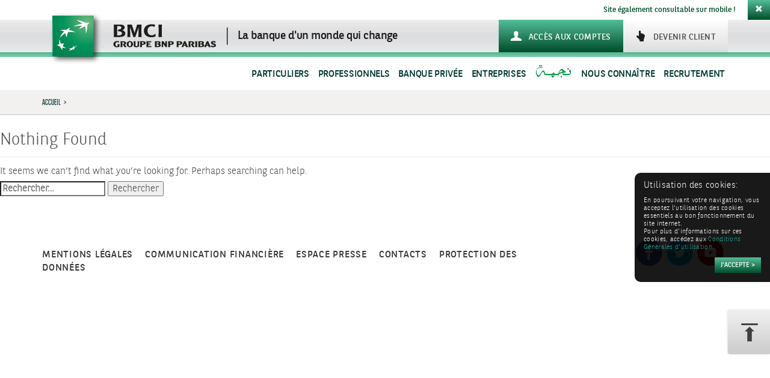

--- FILE ---
content_type: text/html; charset=UTF-8
request_url: https://www.bmci.ma/category/cartes/
body_size: 30472
content:
<!DOCTYPE html>
<html lang="fr-FR">
<head>
<meta charset="UTF-8">
<meta name="viewport" content="width=device-width, initial-scale=1">
<title>Cartes Archives | BMCI</title>
<link rel="profile" href="http://gmpg.org/xfn/11">
<link rel="pingback" href="https://www.bmci.ma/xmlrpc.php">



<link rel="apple-touch-icon" sizes="57x57" href="/apple-touch-icon-57x57.png">
<link rel="apple-touch-icon" sizes="60x60" href="/apple-touch-icon-60x60.png">
<link rel="apple-touch-icon" sizes="72x72" href="/apple-touch-icon-72x72.png">
<link rel="apple-touch-icon" sizes="76x76" href="/apple-touch-icon-76x76.png">
<link rel="apple-touch-icon" sizes="114x114" href="/apple-touch-icon-114x114.png">
<link rel="apple-touch-icon" sizes="120x120" href="/apple-touch-icon-120x120.png">
<link rel="apple-touch-icon" sizes="144x144" href="/apple-touch-icon-144x144.png">
<link rel="apple-touch-icon" sizes="152x152" href="/apple-touch-icon-152x152.png">
<link rel="apple-touch-icon" sizes="180x180" href="/apple-touch-icon-180x180.png">
<link rel="icon" type="image/png" href="/favicon-32x32.png" sizes="32x32">
<link rel="icon" type="image/png" href="/android-chrome-192x192.png" sizes="192x192">
<link rel="icon" type="image/png" href="/favicon-96x96.png" sizes="96x96">
<link rel="icon" type="image/png" href="/favicon-16x16.png" sizes="16x16">
<link rel="manifest" href="/manifest.json">
<meta name="msapplication-TileColor" content="#00925c">
<meta name="msapplication-TileImage" content="/mstile-144x144.png">
<meta name="theme-color" content="#ffffff">

<meta name='robots' content='index, follow, max-image-preview:large, max-snippet:-1, max-video-preview:-1' />
	<style>img:is([sizes="auto" i], [sizes^="auto," i]) { contain-intrinsic-size: 3000px 1500px }</style>
	
	<!-- This site is optimized with the Yoast SEO plugin v25.5 - https://yoast.com/wordpress/plugins/seo/ -->
	<link rel="canonical" href="https://www.bmci.ma/category/cartes/" />
	<meta property="og:locale" content="fr_FR" />
	<meta property="og:type" content="article" />
	<meta property="og:title" content="Cartes Archives | BMCI" />
	<meta property="og:url" content="https://www.bmci.ma/category/cartes/" />
	<meta property="og:site_name" content="BMCI" />
	<script type="application/ld+json" class="yoast-schema-graph">{"@context":"https://schema.org","@graph":[{"@type":"CollectionPage","@id":"https://www.bmci.ma/category/cartes/","url":"https://www.bmci.ma/category/cartes/","name":"Cartes Archives | BMCI","isPartOf":{"@id":"https://www.bmci.ma/#website"},"breadcrumb":{"@id":"https://www.bmci.ma/category/cartes/#breadcrumb"},"inLanguage":"fr-FR"},{"@type":"BreadcrumbList","@id":"https://www.bmci.ma/category/cartes/#breadcrumb","itemListElement":[{"@type":"ListItem","position":1,"name":"Accueil","item":"https://irb-central.bnpparibas.com/bmci/"},{"@type":"ListItem","position":2,"name":"Cartes"}]},{"@type":"WebSite","@id":"https://www.bmci.ma/#website","url":"https://www.bmci.ma/","name":"BMCI","description":"BMCI","potentialAction":[{"@type":"SearchAction","target":{"@type":"EntryPoint","urlTemplate":"https://www.bmci.ma/?s={search_term_string}"},"query-input":{"@type":"PropertyValueSpecification","valueRequired":true,"valueName":"search_term_string"}}],"inLanguage":"fr-FR"}]}</script>
	<!-- / Yoast SEO plugin. -->


<link rel='dns-prefetch' href='//apis.google.com' />
<link rel='dns-prefetch' href='//platform.twitter.com' />
<link rel='dns-prefetch' href='//platform.linkedin.com' />
<link rel='dns-prefetch' href='//irb-central.bnpparibas.com' />
<link rel='dns-prefetch' href='//maxcdn.bootstrapcdn.com' />
<link rel="alternate" type="application/rss+xml" title="BMCI &raquo; Flux" href="https://www.bmci.ma/feed/" />
<link rel="alternate" type="application/rss+xml" title="BMCI &raquo; Flux des commentaires" href="https://www.bmci.ma/comments/feed/" />
<link rel='stylesheet' id='wp-block-library-css' href='https://www.bmci.ma/wp-includes/css/dist/block-library/style.min.css?ver=6.7.2' type='text/css' media='all' />
<style id='classic-theme-styles-inline-css' type='text/css'>
/*! This file is auto-generated */
.wp-block-button__link{color:#fff;background-color:#32373c;border-radius:9999px;box-shadow:none;text-decoration:none;padding:calc(.667em + 2px) calc(1.333em + 2px);font-size:1.125em}.wp-block-file__button{background:#32373c;color:#fff;text-decoration:none}
</style>
<style id='global-styles-inline-css' type='text/css'>
:root{--wp--preset--aspect-ratio--square: 1;--wp--preset--aspect-ratio--4-3: 4/3;--wp--preset--aspect-ratio--3-4: 3/4;--wp--preset--aspect-ratio--3-2: 3/2;--wp--preset--aspect-ratio--2-3: 2/3;--wp--preset--aspect-ratio--16-9: 16/9;--wp--preset--aspect-ratio--9-16: 9/16;--wp--preset--color--black: #000000;--wp--preset--color--cyan-bluish-gray: #abb8c3;--wp--preset--color--white: #ffffff;--wp--preset--color--pale-pink: #f78da7;--wp--preset--color--vivid-red: #cf2e2e;--wp--preset--color--luminous-vivid-orange: #ff6900;--wp--preset--color--luminous-vivid-amber: #fcb900;--wp--preset--color--light-green-cyan: #7bdcb5;--wp--preset--color--vivid-green-cyan: #00d084;--wp--preset--color--pale-cyan-blue: #8ed1fc;--wp--preset--color--vivid-cyan-blue: #0693e3;--wp--preset--color--vivid-purple: #9b51e0;--wp--preset--gradient--vivid-cyan-blue-to-vivid-purple: linear-gradient(135deg,rgba(6,147,227,1) 0%,rgb(155,81,224) 100%);--wp--preset--gradient--light-green-cyan-to-vivid-green-cyan: linear-gradient(135deg,rgb(122,220,180) 0%,rgb(0,208,130) 100%);--wp--preset--gradient--luminous-vivid-amber-to-luminous-vivid-orange: linear-gradient(135deg,rgba(252,185,0,1) 0%,rgba(255,105,0,1) 100%);--wp--preset--gradient--luminous-vivid-orange-to-vivid-red: linear-gradient(135deg,rgba(255,105,0,1) 0%,rgb(207,46,46) 100%);--wp--preset--gradient--very-light-gray-to-cyan-bluish-gray: linear-gradient(135deg,rgb(238,238,238) 0%,rgb(169,184,195) 100%);--wp--preset--gradient--cool-to-warm-spectrum: linear-gradient(135deg,rgb(74,234,220) 0%,rgb(151,120,209) 20%,rgb(207,42,186) 40%,rgb(238,44,130) 60%,rgb(251,105,98) 80%,rgb(254,248,76) 100%);--wp--preset--gradient--blush-light-purple: linear-gradient(135deg,rgb(255,206,236) 0%,rgb(152,150,240) 100%);--wp--preset--gradient--blush-bordeaux: linear-gradient(135deg,rgb(254,205,165) 0%,rgb(254,45,45) 50%,rgb(107,0,62) 100%);--wp--preset--gradient--luminous-dusk: linear-gradient(135deg,rgb(255,203,112) 0%,rgb(199,81,192) 50%,rgb(65,88,208) 100%);--wp--preset--gradient--pale-ocean: linear-gradient(135deg,rgb(255,245,203) 0%,rgb(182,227,212) 50%,rgb(51,167,181) 100%);--wp--preset--gradient--electric-grass: linear-gradient(135deg,rgb(202,248,128) 0%,rgb(113,206,126) 100%);--wp--preset--gradient--midnight: linear-gradient(135deg,rgb(2,3,129) 0%,rgb(40,116,252) 100%);--wp--preset--font-size--small: 13px;--wp--preset--font-size--medium: 20px;--wp--preset--font-size--large: 36px;--wp--preset--font-size--x-large: 42px;--wp--preset--spacing--20: 0.44rem;--wp--preset--spacing--30: 0.67rem;--wp--preset--spacing--40: 1rem;--wp--preset--spacing--50: 1.5rem;--wp--preset--spacing--60: 2.25rem;--wp--preset--spacing--70: 3.38rem;--wp--preset--spacing--80: 5.06rem;--wp--preset--shadow--natural: 6px 6px 9px rgba(0, 0, 0, 0.2);--wp--preset--shadow--deep: 12px 12px 50px rgba(0, 0, 0, 0.4);--wp--preset--shadow--sharp: 6px 6px 0px rgba(0, 0, 0, 0.2);--wp--preset--shadow--outlined: 6px 6px 0px -3px rgba(255, 255, 255, 1), 6px 6px rgba(0, 0, 0, 1);--wp--preset--shadow--crisp: 6px 6px 0px rgba(0, 0, 0, 1);}:where(.is-layout-flex){gap: 0.5em;}:where(.is-layout-grid){gap: 0.5em;}body .is-layout-flex{display: flex;}.is-layout-flex{flex-wrap: wrap;align-items: center;}.is-layout-flex > :is(*, div){margin: 0;}body .is-layout-grid{display: grid;}.is-layout-grid > :is(*, div){margin: 0;}:where(.wp-block-columns.is-layout-flex){gap: 2em;}:where(.wp-block-columns.is-layout-grid){gap: 2em;}:where(.wp-block-post-template.is-layout-flex){gap: 1.25em;}:where(.wp-block-post-template.is-layout-grid){gap: 1.25em;}.has-black-color{color: var(--wp--preset--color--black) !important;}.has-cyan-bluish-gray-color{color: var(--wp--preset--color--cyan-bluish-gray) !important;}.has-white-color{color: var(--wp--preset--color--white) !important;}.has-pale-pink-color{color: var(--wp--preset--color--pale-pink) !important;}.has-vivid-red-color{color: var(--wp--preset--color--vivid-red) !important;}.has-luminous-vivid-orange-color{color: var(--wp--preset--color--luminous-vivid-orange) !important;}.has-luminous-vivid-amber-color{color: var(--wp--preset--color--luminous-vivid-amber) !important;}.has-light-green-cyan-color{color: var(--wp--preset--color--light-green-cyan) !important;}.has-vivid-green-cyan-color{color: var(--wp--preset--color--vivid-green-cyan) !important;}.has-pale-cyan-blue-color{color: var(--wp--preset--color--pale-cyan-blue) !important;}.has-vivid-cyan-blue-color{color: var(--wp--preset--color--vivid-cyan-blue) !important;}.has-vivid-purple-color{color: var(--wp--preset--color--vivid-purple) !important;}.has-black-background-color{background-color: var(--wp--preset--color--black) !important;}.has-cyan-bluish-gray-background-color{background-color: var(--wp--preset--color--cyan-bluish-gray) !important;}.has-white-background-color{background-color: var(--wp--preset--color--white) !important;}.has-pale-pink-background-color{background-color: var(--wp--preset--color--pale-pink) !important;}.has-vivid-red-background-color{background-color: var(--wp--preset--color--vivid-red) !important;}.has-luminous-vivid-orange-background-color{background-color: var(--wp--preset--color--luminous-vivid-orange) !important;}.has-luminous-vivid-amber-background-color{background-color: var(--wp--preset--color--luminous-vivid-amber) !important;}.has-light-green-cyan-background-color{background-color: var(--wp--preset--color--light-green-cyan) !important;}.has-vivid-green-cyan-background-color{background-color: var(--wp--preset--color--vivid-green-cyan) !important;}.has-pale-cyan-blue-background-color{background-color: var(--wp--preset--color--pale-cyan-blue) !important;}.has-vivid-cyan-blue-background-color{background-color: var(--wp--preset--color--vivid-cyan-blue) !important;}.has-vivid-purple-background-color{background-color: var(--wp--preset--color--vivid-purple) !important;}.has-black-border-color{border-color: var(--wp--preset--color--black) !important;}.has-cyan-bluish-gray-border-color{border-color: var(--wp--preset--color--cyan-bluish-gray) !important;}.has-white-border-color{border-color: var(--wp--preset--color--white) !important;}.has-pale-pink-border-color{border-color: var(--wp--preset--color--pale-pink) !important;}.has-vivid-red-border-color{border-color: var(--wp--preset--color--vivid-red) !important;}.has-luminous-vivid-orange-border-color{border-color: var(--wp--preset--color--luminous-vivid-orange) !important;}.has-luminous-vivid-amber-border-color{border-color: var(--wp--preset--color--luminous-vivid-amber) !important;}.has-light-green-cyan-border-color{border-color: var(--wp--preset--color--light-green-cyan) !important;}.has-vivid-green-cyan-border-color{border-color: var(--wp--preset--color--vivid-green-cyan) !important;}.has-pale-cyan-blue-border-color{border-color: var(--wp--preset--color--pale-cyan-blue) !important;}.has-vivid-cyan-blue-border-color{border-color: var(--wp--preset--color--vivid-cyan-blue) !important;}.has-vivid-purple-border-color{border-color: var(--wp--preset--color--vivid-purple) !important;}.has-vivid-cyan-blue-to-vivid-purple-gradient-background{background: var(--wp--preset--gradient--vivid-cyan-blue-to-vivid-purple) !important;}.has-light-green-cyan-to-vivid-green-cyan-gradient-background{background: var(--wp--preset--gradient--light-green-cyan-to-vivid-green-cyan) !important;}.has-luminous-vivid-amber-to-luminous-vivid-orange-gradient-background{background: var(--wp--preset--gradient--luminous-vivid-amber-to-luminous-vivid-orange) !important;}.has-luminous-vivid-orange-to-vivid-red-gradient-background{background: var(--wp--preset--gradient--luminous-vivid-orange-to-vivid-red) !important;}.has-very-light-gray-to-cyan-bluish-gray-gradient-background{background: var(--wp--preset--gradient--very-light-gray-to-cyan-bluish-gray) !important;}.has-cool-to-warm-spectrum-gradient-background{background: var(--wp--preset--gradient--cool-to-warm-spectrum) !important;}.has-blush-light-purple-gradient-background{background: var(--wp--preset--gradient--blush-light-purple) !important;}.has-blush-bordeaux-gradient-background{background: var(--wp--preset--gradient--blush-bordeaux) !important;}.has-luminous-dusk-gradient-background{background: var(--wp--preset--gradient--luminous-dusk) !important;}.has-pale-ocean-gradient-background{background: var(--wp--preset--gradient--pale-ocean) !important;}.has-electric-grass-gradient-background{background: var(--wp--preset--gradient--electric-grass) !important;}.has-midnight-gradient-background{background: var(--wp--preset--gradient--midnight) !important;}.has-small-font-size{font-size: var(--wp--preset--font-size--small) !important;}.has-medium-font-size{font-size: var(--wp--preset--font-size--medium) !important;}.has-large-font-size{font-size: var(--wp--preset--font-size--large) !important;}.has-x-large-font-size{font-size: var(--wp--preset--font-size--x-large) !important;}
:where(.wp-block-post-template.is-layout-flex){gap: 1.25em;}:where(.wp-block-post-template.is-layout-grid){gap: 1.25em;}
:where(.wp-block-columns.is-layout-flex){gap: 2em;}:where(.wp-block-columns.is-layout-grid){gap: 2em;}
:root :where(.wp-block-pullquote){font-size: 1.5em;line-height: 1.6;}
</style>
<link rel='stylesheet' id='cff-css' href='https://www.bmci.ma/wp-content/plugins/custom-facebook-feed/assets/css/cff-style.min.css?ver=4.3.0' type='text/css' media='all' />
<link rel='stylesheet' id='sb-font-awesome-css' href='https://maxcdn.bootstrapcdn.com/font-awesome/4.7.0/css/font-awesome.min.css?ver=6.7.2' type='text/css' media='all' />
<link rel='stylesheet' id='wp-mcm-styles-css' href='https://www.bmci.ma/wp-content/plugins/wp-media-category-management/css/wp-mcm-styles.css?ver=2.4.1.1' type='text/css' media='all' />
<link rel='stylesheet' id='bmci-style-app-css' href='https://www.bmci.ma/wp-content/themes/bmci/dist/app.css?ver=6.7.2' type='text/css' media='all' />
<link rel='stylesheet' id='sweetalert-css' href='https://www.bmci.ma/wp-content/themes/bmci/dist/sweetalert2.min.css?ver=6.7.2' type='text/css' media='all' />
<link rel='stylesheet' id='dflip-icons-style-css' href='https://www.bmci.ma/wp-content/plugins/dflip/assets/css/themify-icons.min.css?ver=1.7.2' type='text/css' media='all' />
<link rel='stylesheet' id='dflip-style-css' href='https://www.bmci.ma/wp-content/plugins/dflip/assets/css/dflip.min.css?ver=1.7.2' type='text/css' media='all' />
<link rel='stylesheet' id='lepopup-style-css' href='https://irb-central.bnpparibas.com/bmci/wp-content/plugins/halfdata-green-popups/css/style.css?ver=7.51' type='text/css' media='all' />
<link rel='stylesheet' id='airdatepicker-css' href='https://irb-central.bnpparibas.com/bmci/wp-content/plugins/halfdata-green-popups/css/airdatepicker.css?ver=7.51' type='text/css' media='all' />
<link rel='stylesheet' id='ulp-css' href='https://www.bmci.ma/wp-content/plugins/layered-popups/css/style.min.css?ver=4.8' type='text/css' media='all' />
<link rel='stylesheet' id='ulp-link-buttons-css' href='https://www.bmci.ma/wp-content/plugins/layered-popups/css/link-buttons.min.css?ver=4.8' type='text/css' media='all' />
<link rel='stylesheet' id='perfect-scrollbar-css' href='https://www.bmci.ma/wp-content/plugins/layered-popups/css/perfect-scrollbar-0.4.6.min.css?ver=4.8' type='text/css' media='all' />
<link rel='stylesheet' id='animate.css-css' href='https://www.bmci.ma/wp-content/plugins/layered-popups/css/animate.min.css?ver=4.8' type='text/css' media='all' />
<script type="text/javascript" src="https://www.bmci.ma/wp-includes/js/jquery/jquery.min.js?ver=3.7.1" id="jquery-core-js"></script>
<script type="text/javascript" src="https://www.bmci.ma/wp-includes/js/jquery/jquery-migrate.min.js?ver=3.4.1" id="jquery-migrate-js"></script>
<link rel="https://api.w.org/" href="https://www.bmci.ma/wp-json/" /><link rel="alternate" title="JSON" type="application/json" href="https://www.bmci.ma/wp-json/wp/v2/categories/8" /><link rel="stylesheet" type="text/css" href="https://www.bmci.ma/wp-content/plugins/bnp-priority/tpl/front-end/css/bnp_priority.css" />
<meta http-equiv="X-UA-Compatible" content="IE=7"><meta http-equiv="X-Frame-Options" content="deny"><script data-cfasync="false"> var dFlipLocation = "https://www.bmci.ma/wp-content/plugins/dflip/assets/"; var dFlipWPGlobal = {"text":{"toggleSound":"Activer\/ D\u00e9sactiver le son","toggleThumbnails":"Voir les pages","toggleOutline":"Voir la table des mati\u00e8res","previousPage":"Page pr\u00e9c\u00e9dente","nextPage":"Page suivante","toggleFullscreen":"Passer en plein \u00e9cran","zoomIn":"Zoomer","zoomOut":"D\u00e9zoomer","toggleHelp":"Aide","singlePageMode":"Mode page unique","doublePageMode":"Mode double page","downloadPDFFile":"T\u00e9l\u00e9charger le fichier pdf","gotoFirstPage":"Aller \u00e0 la premi\u00e8re page","gotoLastPage":"Aller \u00e0 la derni\u00e8re page","share":"Partager","mailSubject":"Consultez le Flipbook","mailBody":"Consultez ce site {{url}}","loading":"Chargement"},"moreControls":"download,pageMode,startPage,endPage,sound","hideControls":"","scrollWheel":"true","backgroundColor":"#777","backgroundImage":"","height":"auto","paddingLeft":"20","paddingRight":"20","controlsPosition":"bottom","duration":"800","soundEnable":"true","enableDownload":"true","enableAnalytics":"false","webgl":"true","hard":"none","maxTextureSize":"1600","rangeChunkSize":"524288","zoomRatio":"1.5","stiffness":"3","pageMode":"0","singlePageMode":"0","pageSize":"0","autoPlay":"false","autoPlayDuration":"5000","autoPlayStart":"false","linkTarget":"2","sharePrefix":"flipbook-"};</script><style type="text/css">.recentcomments a{display:inline !important;padding:0 !important;margin:0 !important;}</style>
		<script>var lepopup_ulp="on";var lepopup_customjs_handlers={};var lepopup_cookie_value="ilovefamily";var lepopup_events_data={};var lepopup_content_id="{8}{category}";</script><script>function lepopup_add_event(_event,_data){if(typeof _lepopup_add_event == typeof undefined){jQuery(document).ready(function(){_lepopup_add_event(_event,_data);});}else{_lepopup_add_event(_event,_data);}}</script><link href="//fonts.googleapis.com/css?family=Open+Sans:300,300italic,400,400italic,600,600italic,700,700italic,800,800italic&subset=cyrillic-ext,greek,vietnamese,latin-ext,cyrillic,latin,greek-ext" rel="stylesheet" type="text/css"><style>#ulp-WIZTMhXte86mQKyH .ulp-submit,#ulp-WIZTMhXte86mQKyH .ulp-submit:visited{border-radius: 2px !important; background: #0147A3;border:1px solid #0147A3;background-image:linear-gradient(#013982,#0147A3);}#ulp-WIZTMhXte86mQKyH .ulp-submit:hover,#ulp-WIZTMhXte86mQKyH .ulp-submit:active{border-radius: 2px !important; background: #013982;border:1px solid #0147A3;background-image:linear-gradient(#0147A3,#013982);}#ulp-WIZTMhXte86mQKyH .ulp-input,#ulp-WIZTMhXte86mQKyH .ulp-input:hover,#ulp-WIZTMhXte86mQKyH .ulp-input:active,#ulp-WIZTMhXte86mQKyH .ulp-input:focus,#ulp-WIZTMhXte86mQKyH .ulp-checkbox{border-width: 1px !important; border-radius: 2px !important; border-color:#444444;background-color:#FFFFFF !important;background-color:rgba(255,255,255,0.7) !important;}#ulp-WIZTMhXte86mQKyH-overlay{background:#333333;opacity:0.9;-ms-filter:"progid:DXImageTransform.Microsoft.Alpha(Opacity='90')";filter:alpha(opacity="90");}#ulp-layer-338,#ulp-layer-338 p,#ulp-layer-338 a,#ulp-layer-338 span,#ulp-layer-338 li,#ulp-layer-338 input,#ulp-layer-338 button,#ulp-layer-338 textarea,#ulp-layer-338 select {font-family:'arial',arial;font-weight:400;color:#000000;}#ulp-layer-338 .ulp-checkbox label:after{background:#000000}#ulp-layer-338{z-index:1000007;text-align:right;}#ulp-layer-339,#ulp-layer-339 p,#ulp-layer-339 a,#ulp-layer-339 span,#ulp-layer-339 li,#ulp-layer-339 input,#ulp-layer-339 button,#ulp-layer-339 textarea,#ulp-layer-339 select {font-family:'arial',arial;font-weight:400;color:#000000;}#ulp-layer-339 .ulp-checkbox label:after{background:#000000}#ulp-layer-339{z-index:1000003;text-align:left;}#ulp-fdDvB3W2TWOpyhox .ulp-submit,#ulp-fdDvB3W2TWOpyhox .ulp-submit:visited{border-radius: 2px !important; background: #dd3333;border:1px solid #dd3333;background-image:linear-gradient(#bd2c2c,#dd3333);}#ulp-fdDvB3W2TWOpyhox .ulp-submit:hover,#ulp-fdDvB3W2TWOpyhox .ulp-submit:active{border-radius: 2px !important; background: #bd2c2c;border:1px solid #dd3333;background-image:linear-gradient(#dd3333,#bd2c2c);}#ulp-fdDvB3W2TWOpyhox .ulp-input,#ulp-fdDvB3W2TWOpyhox .ulp-input:hover,#ulp-fdDvB3W2TWOpyhox .ulp-input:active,#ulp-fdDvB3W2TWOpyhox .ulp-input:focus,#ulp-fdDvB3W2TWOpyhox .ulp-checkbox{border-width: 1px !important; border-radius: 2px !important; border-color:#777777;background-color:#ffffff !important;background-color:rgba(255,255,255,0.5) !important;}#ulp-fdDvB3W2TWOpyhox-overlay{background:#424242;opacity:0;-ms-filter:"progid:DXImageTransform.Microsoft.Alpha(Opacity='0')";filter:alpha(opacity="0");}#ulp-layer-340,#ulp-layer-340 p,#ulp-layer-340 a,#ulp-layer-340 span,#ulp-layer-340 li,#ulp-layer-340 input,#ulp-layer-340 button,#ulp-layer-340 textarea,#ulp-layer-340 select {font-family:'arial',arial;font-weight:400;color:#000000;}#ulp-layer-340 .ulp-checkbox label:after{background:#000000}#ulp-layer-340{background-color:#d6d6d6;background-color:rgba(214,214,214,1);background-image:url(https://www.bmci.ma/wp-content/blogs.dir/sites/2/2019/03/Cetelem_Motif_Quad.jpg);background-repeat:repeat;z-index:1000003;text-align:left;box-shadow: rgba(32,32,32,0.5) 0 4px 10px; border-radius: 5px;}#ulp-layer-343,#ulp-layer-343 p,#ulp-layer-343 a,#ulp-layer-343 span,#ulp-layer-343 li,#ulp-layer-343 input,#ulp-layer-343 button,#ulp-layer-343 textarea,#ulp-layer-343 select {font-family:'arial',arial;font-weight:600;color:#427725;}#ulp-layer-343 .ulp-checkbox label:after{background:#427725}#ulp-layer-343{z-index:1000007;text-align:left;font-family: 'bnpp_sans_condensedlight',sans-serif; font-size: 22px; font-weight: 600; line-height: 22px; color:#000;}#ulp-layer-346,#ulp-layer-346 p,#ulp-layer-346 a,#ulp-layer-346 span,#ulp-layer-346 li,#ulp-layer-346 input,#ulp-layer-346 button,#ulp-layer-346 textarea,#ulp-layer-346 select {font-family:'arial',arial;font-weight:400;color:#000000;}#ulp-layer-346 .ulp-checkbox label:after{background:#000000}#ulp-layer-346{z-index:1000007;text-align:left;}#ulp-layer-352,#ulp-layer-352 p,#ulp-layer-352 a,#ulp-layer-352 span,#ulp-layer-352 li,#ulp-layer-352 input,#ulp-layer-352 button,#ulp-layer-352 textarea,#ulp-layer-352 select {text-shadow: #000000 1px 1px 1px;font-family:'arial',arial;font-weight:400;color:#ffffff;}#ulp-layer-352 .ulp-checkbox label:after{background:#ffffff}#ulp-layer-352{z-index:1000007;text-align:right;}#ulp-iXqjTlh8F4EEJz9d .ulp-submit,#ulp-iXqjTlh8F4EEJz9d .ulp-submit:visited{border-radius: 0px !important; background: #ff4300;border:1px solid #ff4300;}#ulp-iXqjTlh8F4EEJz9d .ulp-submit:hover,#ulp-iXqjTlh8F4EEJz9d .ulp-submit:active{border-radius: 0px !important; background: #d93a00;border:1px solid #d93a00;}#ulp-iXqjTlh8F4EEJz9d .ulp-input,#ulp-iXqjTlh8F4EEJz9d .ulp-input:hover,#ulp-iXqjTlh8F4EEJz9d .ulp-input:active,#ulp-iXqjTlh8F4EEJz9d .ulp-input:focus,#ulp-iXqjTlh8F4EEJz9d .ulp-checkbox{border-width: 2px !important; border-radius: 0px !important; border-color:#ff4300;background-color:#000000 !important;background-color:rgba(0,0,0,0) !important;}#ulp-iXqjTlh8F4EEJz9d-overlay{background:#7f7f7f;opacity:0.8;-ms-filter:"progid:DXImageTransform.Microsoft.Alpha(Opacity='80')";filter:alpha(opacity="80");}#ulp-layer-363,#ulp-layer-363 p,#ulp-layer-363 a,#ulp-layer-363 span,#ulp-layer-363 li,#ulp-layer-363 input,#ulp-layer-363 button,#ulp-layer-363 textarea,#ulp-layer-363 select {font-family:'arial',arial;font-weight:400;color:#000000;}#ulp-layer-363 .ulp-checkbox label:after{background:#000000}#ulp-layer-363{background-color:#ffffff;background-color:rgba(255,255,255,0.9);z-index:1000002;text-align:left;box-shadow: rgba(32,32,32,1) 0 4px 30px;}#ulp-layer-364,#ulp-layer-364 p,#ulp-layer-364 a,#ulp-layer-364 span,#ulp-layer-364 li,#ulp-layer-364 input,#ulp-layer-364 button,#ulp-layer-364 textarea,#ulp-layer-364 select {font-family:'arial',arial;font-weight:400;color:#000000;}#ulp-layer-364 .ulp-checkbox label:after{background:#000000}#ulp-layer-364{z-index:1000006;text-align:left;background: rgb(0,145,90); background: linear-gradient(0deg, rgb(0, 145, 90) 0%, rgb(0, 169, 117) 40%, rgb(0, 196, 147) 100%);}#ulp-layer-365,#ulp-layer-365 p,#ulp-layer-365 a,#ulp-layer-365 span,#ulp-layer-365 li,#ulp-layer-365 input,#ulp-layer-365 button,#ulp-layer-365 textarea,#ulp-layer-365 select {font-family:'arial',arial;font-weight:700;color:#ffffff;}#ulp-layer-365 .ulp-checkbox label:after{background:#ffffff}#ulp-layer-365{z-index:1000007;text-align:center;letter-spacing: -1;}#ulp-layer-370,#ulp-layer-370 p,#ulp-layer-370 a,#ulp-layer-370 span,#ulp-layer-370 li,#ulp-layer-370 input,#ulp-layer-370 button,#ulp-layer-370 textarea,#ulp-layer-370 select {font-weight:400;color:#009366;}#ulp-layer-370 .ulp-checkbox label:after{background:#009366}#ulp-layer-370{z-index:1000009;text-align:center;background: rgb(237,239,244); background: linear-gradient(0deg, rgba(237,239,244,1) 0%, rgba(250,250,252,1) 40%, rgba(255,255,255,1) 100%);padding-top:5px;}#ulp-layer-372,#ulp-layer-372 p,#ulp-layer-372 a,#ulp-layer-372 span,#ulp-layer-372 li,#ulp-layer-372 input,#ulp-layer-372 button,#ulp-layer-372 textarea,#ulp-layer-372 select {font-family:'arial',arial;font-weight:400;color:#009366;}#ulp-layer-372 .ulp-checkbox label:after{background:#009366}#ulp-layer-372{background-color:#ffffff;background-color:rgba(255,255,255,0.9);z-index:1000009;text-align:center;line-height: 32px;}#ulp-DWjWVm4995ktIMMG .ulp-submit,#ulp-DWjWVm4995ktIMMG .ulp-submit:visited{border-radius: 0px !important; background: #0147A3;border:1px solid #0147A3;background-image:linear-gradient(#013982,#0147A3);}#ulp-DWjWVm4995ktIMMG .ulp-submit:hover,#ulp-DWjWVm4995ktIMMG .ulp-submit:active{border-radius: 0px !important; background: #013982;border:1px solid #0147A3;background-image:linear-gradient(#0147A3,#013982);}#ulp-DWjWVm4995ktIMMG .ulp-input,#ulp-DWjWVm4995ktIMMG .ulp-input:hover,#ulp-DWjWVm4995ktIMMG .ulp-input:active,#ulp-DWjWVm4995ktIMMG .ulp-input:focus,#ulp-DWjWVm4995ktIMMG .ulp-checkbox{border-width: 0px !important; border-radius: 0px !important; border-color:#444444;background-color:#FFFFFF !important;background-color:rgba(255,255,255,0.7) !important;.ulp-window {top: 0px important;}}#ulp-layer-379,#ulp-layer-379 p,#ulp-layer-379 a,#ulp-layer-379 span,#ulp-layer-379 li,#ulp-layer-379 input,#ulp-layer-379 button,#ulp-layer-379 textarea,#ulp-layer-379 select {font-family:'arial',arial;font-weight:400;color:#000000;}#ulp-layer-379 .ulp-checkbox label:after{background:#000000}#ulp-layer-379{background-color:#ffffff;background-color:rgba(255,255,255,1);z-index:1000003;text-align:left;box-shadow:rgba(32,32,32,.3) 0 2px 7px;}#ulp-layer-380,#ulp-layer-380 p,#ulp-layer-380 a,#ulp-layer-380 span,#ulp-layer-380 li,#ulp-layer-380 input,#ulp-layer-380 button,#ulp-layer-380 textarea,#ulp-layer-380 select {font-family:'Open Sans',arial;font-weight:300;color:#565656;}#ulp-layer-380 .ulp-checkbox label:after{background:#565656}#ulp-layer-380{z-index:1000007;text-align:right;}#ulp-layer-381,#ulp-layer-381 p,#ulp-layer-381 a,#ulp-layer-381 span,#ulp-layer-381 li,#ulp-layer-381 input,#ulp-layer-381 button,#ulp-layer-381 textarea,#ulp-layer-381 select {text-shadow: #3a3a3a 1px 1px 1px;font-family:'arial',arial;font-weight:700;color:#ffffff;}#ulp-layer-381 .ulp-checkbox label:after{background:#ffffff}#ulp-layer-381{z-index:1000007;text-align:right;}#ulp-layer-382,#ulp-layer-382 p,#ulp-layer-382 a,#ulp-layer-382 span,#ulp-layer-382 li,#ulp-layer-382 input,#ulp-layer-382 button,#ulp-layer-382 textarea,#ulp-layer-382 select {font-family:'arial',arial;font-weight:400;color:#000000;}#ulp-layer-382 .ulp-checkbox label:after{background:#000000}#ulp-layer-382{z-index:1000007;text-align:left;}#ulp-layer-383,#ulp-layer-383 p,#ulp-layer-383 a,#ulp-layer-383 span,#ulp-layer-383 li,#ulp-layer-383 input,#ulp-layer-383 button,#ulp-layer-383 textarea,#ulp-layer-383 select {font-family:'Open Sans',arial;font-weight:600;color:#1e1e1e;}#ulp-layer-383 .ulp-checkbox label:after{background:#1e1e1e}#ulp-layer-383{z-index:1000007;text-align:left;padding: 12px;}#ulp-layer-386,#ulp-layer-386 p,#ulp-layer-386 a,#ulp-layer-386 span,#ulp-layer-386 li,#ulp-layer-386 input,#ulp-layer-386 button,#ulp-layer-386 textarea,#ulp-layer-386 select {font-family:'Open Sans',arial;font-weight:700;color:#1e1e1e;}#ulp-layer-386 .ulp-checkbox label:after{background:#1e1e1e}#ulp-layer-386{z-index:1000007;text-align:left;padding: 0px 10px 10px 10px;}#ulp-layer-387,#ulp-layer-387 p,#ulp-layer-387 a,#ulp-layer-387 span,#ulp-layer-387 li,#ulp-layer-387 input,#ulp-layer-387 button,#ulp-layer-387 textarea,#ulp-layer-387 select {font-family:'Open Sans',arial;font-weight:700;color:#1e1e1e;}#ulp-layer-387 .ulp-checkbox label:after{background:#1e1e1e}#ulp-layer-387{z-index:1000007;text-align:left;padding: 0px 10px 10px 10px;}#ulp-h3blIAk2l4yiVqIb .ulp-submit,#ulp-h3blIAk2l4yiVqIb .ulp-submit:visited{border-radius: 0px !important; background: #0147A3;border:1px solid #0147A3;background-image:linear-gradient(#013982,#0147A3);}#ulp-h3blIAk2l4yiVqIb .ulp-submit:hover,#ulp-h3blIAk2l4yiVqIb .ulp-submit:active{border-radius: 0px !important; background: #013982;border:1px solid #0147A3;background-image:linear-gradient(#0147A3,#013982);}#ulp-h3blIAk2l4yiVqIb .ulp-input,#ulp-h3blIAk2l4yiVqIb .ulp-input:hover,#ulp-h3blIAk2l4yiVqIb .ulp-input:active,#ulp-h3blIAk2l4yiVqIb .ulp-input:focus,#ulp-h3blIAk2l4yiVqIb .ulp-checkbox{border-width: 0px !important; border-radius: 0px !important; border-color:#444444;background-color:#FFFFFF !important;background-color:rgba(255,255,255,0.7) !important;.ulp-window {top: 0px important;}}#ulp-layer-388,#ulp-layer-388 p,#ulp-layer-388 a,#ulp-layer-388 span,#ulp-layer-388 li,#ulp-layer-388 input,#ulp-layer-388 button,#ulp-layer-388 textarea,#ulp-layer-388 select {font-family:'arial',arial;font-weight:400;color:#000000;}#ulp-layer-388 .ulp-checkbox label:after{background:#000000}#ulp-layer-388{background-color:#ffffff;background-color:rgba(255,255,255,1);z-index:1000003;text-align:left;box-shadow:rgba(32,32,32,.3) 0 2px 7px;}#ulp-layer-389,#ulp-layer-389 p,#ulp-layer-389 a,#ulp-layer-389 span,#ulp-layer-389 li,#ulp-layer-389 input,#ulp-layer-389 button,#ulp-layer-389 textarea,#ulp-layer-389 select {font-family:'Open Sans',arial;font-weight:300;color:#565656;}#ulp-layer-389 .ulp-checkbox label:after{background:#565656}#ulp-layer-389{z-index:1000007;text-align:left;}#ulp-layer-390,#ulp-layer-390 p,#ulp-layer-390 a,#ulp-layer-390 span,#ulp-layer-390 li,#ulp-layer-390 input,#ulp-layer-390 button,#ulp-layer-390 textarea,#ulp-layer-390 select {text-shadow: #3a3a3a 1px 1px 1px;font-family:'arial',arial;font-weight:700;color:#ffffff;}#ulp-layer-390 .ulp-checkbox label:after{background:#ffffff}#ulp-layer-390{z-index:1000007;text-align:right;}#ulp-layer-392,#ulp-layer-392 p,#ulp-layer-392 a,#ulp-layer-392 span,#ulp-layer-392 li,#ulp-layer-392 input,#ulp-layer-392 button,#ulp-layer-392 textarea,#ulp-layer-392 select {font-family:'Open Sans',arial;font-weight:600;color:#017761;}#ulp-layer-392 .ulp-checkbox label:after{background:#017761}#ulp-layer-392{z-index:1000007;text-align:left;padding: 0px;}#ulp-umVweoVdZm7xdSvJ .ulp-submit,#ulp-umVweoVdZm7xdSvJ .ulp-submit:visited{border-radius: 0px !important; background: #0147A3;border:1px solid #0147A3;background-image:linear-gradient(#013982,#0147A3);}#ulp-umVweoVdZm7xdSvJ .ulp-submit:hover,#ulp-umVweoVdZm7xdSvJ .ulp-submit:active{border-radius: 0px !important; background: #013982;border:1px solid #0147A3;background-image:linear-gradient(#0147A3,#013982);}#ulp-umVweoVdZm7xdSvJ .ulp-input,#ulp-umVweoVdZm7xdSvJ .ulp-input:hover,#ulp-umVweoVdZm7xdSvJ .ulp-input:active,#ulp-umVweoVdZm7xdSvJ .ulp-input:focus,#ulp-umVweoVdZm7xdSvJ .ulp-checkbox{border-width: 0px !important; border-radius: 0px !important; border-color:#444444;background-color:#FFFFFF !important;background-color:rgba(255,255,255,0.7) !important;.ulp-window {top: 0px important;}}#ulp-layer-395,#ulp-layer-395 p,#ulp-layer-395 a,#ulp-layer-395 span,#ulp-layer-395 li,#ulp-layer-395 input,#ulp-layer-395 button,#ulp-layer-395 textarea,#ulp-layer-395 select {font-family:'arial',arial;font-weight:400;color:#000000;}#ulp-layer-395 .ulp-checkbox label:after{background:#000000}#ulp-layer-395{background-color:#ffffff;background-color:rgba(255,255,255,1);z-index:1000003;text-align:left;box-shadow:rgba(32,32,32,.3) 0 2px 7px;}#ulp-layer-396,#ulp-layer-396 p,#ulp-layer-396 a,#ulp-layer-396 span,#ulp-layer-396 li,#ulp-layer-396 input,#ulp-layer-396 button,#ulp-layer-396 textarea,#ulp-layer-396 select {font-family:'Open Sans',arial;font-weight:300;color:#565656;}#ulp-layer-396 .ulp-checkbox label:after{background:#565656}#ulp-layer-396{z-index:1000007;text-align:left;}#ulp-layer-397,#ulp-layer-397 p,#ulp-layer-397 a,#ulp-layer-397 span,#ulp-layer-397 li,#ulp-layer-397 input,#ulp-layer-397 button,#ulp-layer-397 textarea,#ulp-layer-397 select {text-shadow: #3a3a3a 1px 1px 1px;font-family:'arial',arial;font-weight:700;color:#ffffff;}#ulp-layer-397 .ulp-checkbox label:after{background:#ffffff}#ulp-layer-397{z-index:1000007;text-align:right;}#ulp-layer-398,#ulp-layer-398 p,#ulp-layer-398 a,#ulp-layer-398 span,#ulp-layer-398 li,#ulp-layer-398 input,#ulp-layer-398 button,#ulp-layer-398 textarea,#ulp-layer-398 select {font-family:'Open Sans',arial;font-weight:600;color:#017761;}#ulp-layer-398 .ulp-checkbox label:after{background:#017761}#ulp-layer-398{z-index:1000007;text-align:left;padding: 0px;}#ulp-nMEiGH7tml6DYGQU .ulp-submit,#ulp-nMEiGH7tml6DYGQU .ulp-submit:visited{border-radius: 0px !important; background: #0147A3;border:1px solid #0147A3;background-image:linear-gradient(#013982,#0147A3);}#ulp-nMEiGH7tml6DYGQU .ulp-submit:hover,#ulp-nMEiGH7tml6DYGQU .ulp-submit:active{border-radius: 0px !important; background: #013982;border:1px solid #0147A3;background-image:linear-gradient(#0147A3,#013982);}#ulp-nMEiGH7tml6DYGQU .ulp-input,#ulp-nMEiGH7tml6DYGQU .ulp-input:hover,#ulp-nMEiGH7tml6DYGQU .ulp-input:active,#ulp-nMEiGH7tml6DYGQU .ulp-input:focus,#ulp-nMEiGH7tml6DYGQU .ulp-checkbox{border-width: 0px !important; border-radius: 0px !important; border-color:#444444;background-color:#FFFFFF !important;background-color:rgba(255,255,255,0.7) !important;.ulp-window {top: 0px important;}}#ulp-layer-399,#ulp-layer-399 p,#ulp-layer-399 a,#ulp-layer-399 span,#ulp-layer-399 li,#ulp-layer-399 input,#ulp-layer-399 button,#ulp-layer-399 textarea,#ulp-layer-399 select {font-family:'Open Sans',arial;font-weight:400;color:#000000;}#ulp-layer-399 .ulp-checkbox label:after{background:#000000}#ulp-layer-399{background-color:#ffffff;background-color:rgba(255,255,255,1);z-index:1000007;text-align:left;box-shadow:rgba(32,32,32,.3) 0 2px 7px;}#ulp-layer-400,#ulp-layer-400 p,#ulp-layer-400 a,#ulp-layer-400 span,#ulp-layer-400 li,#ulp-layer-400 input,#ulp-layer-400 button,#ulp-layer-400 textarea,#ulp-layer-400 select {font-family:'Open Sans',arial;font-weight:400;color:#000000;}#ulp-layer-400 .ulp-checkbox label:after{background:#000000}#ulp-layer-400{z-index:1000007;text-align:left;}#ulp-layer-401,#ulp-layer-401 p,#ulp-layer-401 a,#ulp-layer-401 span,#ulp-layer-401 li,#ulp-layer-401 input,#ulp-layer-401 button,#ulp-layer-401 textarea,#ulp-layer-401 select {text-shadow: #000000 1px 1px 1px;font-family:'arial',arial;font-weight:700;color:#000000;}#ulp-layer-401 .ulp-checkbox label:after{background:#000000}#ulp-layer-401{z-index:1000007;text-align:right;}#ulp-layer-402,#ulp-layer-402 p,#ulp-layer-402 a,#ulp-layer-402 span,#ulp-layer-402 li,#ulp-layer-402 input,#ulp-layer-402 button,#ulp-layer-402 textarea,#ulp-layer-402 select {font-family:'Open Sans',arial;font-weight:600;color:#017761;}#ulp-layer-402 .ulp-checkbox label:after{background:#017761}#ulp-layer-402{z-index:1000007;text-align:left;padding: 0px;}#ulp-FUp6emqXSitIIrBj .ulp-submit,#ulp-FUp6emqXSitIIrBj .ulp-submit:visited{border-radius: 2px !important; background: #dd3333;border:1px solid #dd3333;background-image:linear-gradient(#bd2c2c,#dd3333);}#ulp-FUp6emqXSitIIrBj .ulp-submit:hover,#ulp-FUp6emqXSitIIrBj .ulp-submit:active{border-radius: 2px !important; background: #bd2c2c;border:1px solid #dd3333;background-image:linear-gradient(#dd3333,#bd2c2c);}#ulp-FUp6emqXSitIIrBj .ulp-input,#ulp-FUp6emqXSitIIrBj .ulp-input:hover,#ulp-FUp6emqXSitIIrBj .ulp-input:active,#ulp-FUp6emqXSitIIrBj .ulp-input:focus,#ulp-FUp6emqXSitIIrBj .ulp-checkbox{border-width: 1px !important; border-radius: 2px !important; border-color:#777777;background-color:#ffffff !important;background-color:rgba(255,255,255,0.5) !important;}#ulp-layer-403,#ulp-layer-403 p,#ulp-layer-403 a,#ulp-layer-403 span,#ulp-layer-403 li,#ulp-layer-403 input,#ulp-layer-403 button,#ulp-layer-403 textarea,#ulp-layer-403 select {font-family:'arial',arial;font-weight:400;color:#000000;}#ulp-layer-403 .ulp-checkbox label:after{background:#000000}#ulp-layer-403{background-color:#d6d6d6;background-color:rgba(214,214,214,1);background-image:url(https://www.bmci.ma/wp-content/blogs.dir/sites/2/2023/02/BG-seisme.png);background-repeat:repeat;z-index:1000003;text-align:left;box-shadow: rgba(32,32,32,0.5) 0 4px 10px; border-radius: 5px;}#ulp-layer-404,#ulp-layer-404 p,#ulp-layer-404 a,#ulp-layer-404 span,#ulp-layer-404 li,#ulp-layer-404 input,#ulp-layer-404 button,#ulp-layer-404 textarea,#ulp-layer-404 select {font-family:'arial',arial;font-weight:600;color:#ffffff;}#ulp-layer-404 .ulp-checkbox label:after{background:#ffffff}#ulp-layer-404{z-index:1000007;text-align:left;line-height: 22px; color:#fff;}#ulp-layer-406,#ulp-layer-406 p,#ulp-layer-406 a,#ulp-layer-406 span,#ulp-layer-406 li,#ulp-layer-406 input,#ulp-layer-406 button,#ulp-layer-406 textarea,#ulp-layer-406 select {text-shadow: #000000 1px 1px 1px;font-family:'arial',arial;font-weight:400;color:#ffffff;}#ulp-layer-406 .ulp-checkbox label:after{background:#ffffff}#ulp-layer-406{z-index:1000007;text-align:right;}#ulp-layer-407,#ulp-layer-407 p,#ulp-layer-407 a,#ulp-layer-407 span,#ulp-layer-407 li,#ulp-layer-407 input,#ulp-layer-407 button,#ulp-layer-407 textarea,#ulp-layer-407 select {font-family:'arial',arial;font-weight:500;color:#ffffff;}#ulp-layer-407 .ulp-checkbox label:after{background:#ffffff}#ulp-layer-407{z-index:1000007;text-align:left;font-weight: 500; line-height: 20px; color:#fff;}#ulp-layer-408,#ulp-layer-408 p,#ulp-layer-408 a,#ulp-layer-408 span,#ulp-layer-408 li,#ulp-layer-408 input,#ulp-layer-408 button,#ulp-layer-408 textarea,#ulp-layer-408 select {font-family:'arial',arial;font-weight:400;color:#ffffff;}#ulp-layer-408 .ulp-checkbox label:after{background:#ffffff}#ulp-layer-408{background-color:#28c3a9;background-color:rgba(40,195,169,1);z-index:1000007;text-align:center;font-family: 'bnpp_sans_condensedlight',sans-serif; box-shadow: rgba(32,32,32,0.2) 0 4px 10px; border-radius: 25px; padding-top:8px}#ulp-dBzIpPb3EEpoWZcb .ulp-submit,#ulp-dBzIpPb3EEpoWZcb .ulp-submit:visited{border-radius: 2px !important; background: #dd3333;border:1px solid #dd3333;background-image:linear-gradient(#bd2c2c,#dd3333);}#ulp-dBzIpPb3EEpoWZcb .ulp-submit:hover,#ulp-dBzIpPb3EEpoWZcb .ulp-submit:active{border-radius: 2px !important; background: #bd2c2c;border:1px solid #dd3333;background-image:linear-gradient(#dd3333,#bd2c2c);}#ulp-dBzIpPb3EEpoWZcb .ulp-input,#ulp-dBzIpPb3EEpoWZcb .ulp-input:hover,#ulp-dBzIpPb3EEpoWZcb .ulp-input:active,#ulp-dBzIpPb3EEpoWZcb .ulp-input:focus,#ulp-dBzIpPb3EEpoWZcb .ulp-checkbox{border-width: 1px !important; border-radius: 2px !important; border-color:#777777;background-color:#ffffff !important;background-color:rgba(255,255,255,0.5) !important;}#ulp-layer-409,#ulp-layer-409 p,#ulp-layer-409 a,#ulp-layer-409 span,#ulp-layer-409 li,#ulp-layer-409 input,#ulp-layer-409 button,#ulp-layer-409 textarea,#ulp-layer-409 select {font-family:'arial',arial;font-weight:400;color:#000000;}#ulp-layer-409 .ulp-checkbox label:after{background:#000000}#ulp-layer-409{background-color:#d6d6d6;background-color:rgba(214,214,214,1);background-image:url(https://www.bmci.ma/wp-content/blogs.dir/sites/2/2023/02/BG-seisme.png);background-repeat:repeat;z-index:1000003;text-align:left;box-shadow: rgba(32,32,32,0.5) 0 4px 10px; border-radius: 5px;}#ulp-layer-410,#ulp-layer-410 p,#ulp-layer-410 a,#ulp-layer-410 span,#ulp-layer-410 li,#ulp-layer-410 input,#ulp-layer-410 button,#ulp-layer-410 textarea,#ulp-layer-410 select {font-family:'arial',arial;font-weight:600;color:#ffffff;}#ulp-layer-410 .ulp-checkbox label:after{background:#ffffff}#ulp-layer-410{z-index:1000007;text-align:left;line-height: 22px; color:#fff;}#ulp-layer-411,#ulp-layer-411 p,#ulp-layer-411 a,#ulp-layer-411 span,#ulp-layer-411 li,#ulp-layer-411 input,#ulp-layer-411 button,#ulp-layer-411 textarea,#ulp-layer-411 select {text-shadow: #000000 1px 1px 1px;font-family:'arial',arial;font-weight:400;color:#ffffff;}#ulp-layer-411 .ulp-checkbox label:after{background:#ffffff}#ulp-layer-411{z-index:1000007;text-align:right;}#ulp-layer-412,#ulp-layer-412 p,#ulp-layer-412 a,#ulp-layer-412 span,#ulp-layer-412 li,#ulp-layer-412 input,#ulp-layer-412 button,#ulp-layer-412 textarea,#ulp-layer-412 select {font-family:'arial',arial;font-weight:600;color:#ffffff;}#ulp-layer-412 .ulp-checkbox label:after{background:#ffffff}#ulp-layer-412{z-index:1000007;text-align:left;font-weight: 500; line-height: 18px!important; color:#fff;}#ulp-layer-413,#ulp-layer-413 p,#ulp-layer-413 a,#ulp-layer-413 span,#ulp-layer-413 li,#ulp-layer-413 input,#ulp-layer-413 button,#ulp-layer-413 textarea,#ulp-layer-413 select {font-family:'arial',arial;font-weight:400;color:#ffffff;}#ulp-layer-413 .ulp-checkbox label:after{background:#ffffff}#ulp-layer-413{background-color:#28c3a9;background-color:rgba(40,195,169,1);z-index:1000007;text-align:center;font-family: 'bnpp_sans_condensedlight',sans-serif; box-shadow: rgba(32,32,32,0.2) 0 4px 10px; border-radius: 25px; padding-top:4px}#ulp-n2ZV1T8GIv2z6mZb .ulp-submit,#ulp-n2ZV1T8GIv2z6mZb .ulp-submit:visited{border-radius: 2px !important; background: #45a039;border:1px solid #45a039;}#ulp-n2ZV1T8GIv2z6mZb .ulp-submit:hover,#ulp-n2ZV1T8GIv2z6mZb .ulp-submit:active{border-radius: 2px !important; background: #3a8630;border:1px solid #3a8630;}#ulp-n2ZV1T8GIv2z6mZb .ulp-input,#ulp-n2ZV1T8GIv2z6mZb .ulp-input:hover,#ulp-n2ZV1T8GIv2z6mZb .ulp-input:active,#ulp-n2ZV1T8GIv2z6mZb .ulp-input:focus,#ulp-n2ZV1T8GIv2z6mZb .ulp-checkbox{border-width: 1px !important; border-radius: 2px !important; border-color:#ffffff;background-color:#FFFFFF !important;background-color:rgba(255,255,255,1) !important;}#ulp-n2ZV1T8GIv2z6mZb-overlay{background:#7c7c7c;opacity:0.8;-ms-filter:"progid:DXImageTransform.Microsoft.Alpha(Opacity='80')";filter:alpha(opacity="80");}#ulp-layer-414,#ulp-layer-414 p,#ulp-layer-414 a,#ulp-layer-414 span,#ulp-layer-414 li,#ulp-layer-414 input,#ulp-layer-414 button,#ulp-layer-414 textarea,#ulp-layer-414 select {font-family:'arial',arial;font-weight:400;color:#000000;}#ulp-layer-414 .ulp-checkbox label:after{background:#000000}#ulp-layer-414{background-color:#00744c;background-color:rgba(0,116,76,1);background-image:url(https://www.bmci.ma/wp-content/blogs.dir/sites/2/2023/09/DPR-BMCI-Postersolidarité-BG.png);background-repeat:repeat;z-index:1000007;text-align:left;box-shadow: rgba(32,32,32,1) 0 4px 20px;}#ulp-layer-415,#ulp-layer-415 p,#ulp-layer-415 a,#ulp-layer-415 span,#ulp-layer-415 li,#ulp-layer-415 input,#ulp-layer-415 button,#ulp-layer-415 textarea,#ulp-layer-415 select {font-weight:900;color:#ffffff;}#ulp-layer-415 .ulp-checkbox label:after{background:#ffffff}#ulp-layer-415{z-index:1000007;text-align:left;padding: 5px 0; font-family: 'bnpp_sans_condensedbold',sans-serif; font-weight: 400; line-height: 70px; text-transform: uppercase;}#ulp-layer-419,#ulp-layer-419 p,#ulp-layer-419 a,#ulp-layer-419 span,#ulp-layer-419 li,#ulp-layer-419 input,#ulp-layer-419 button,#ulp-layer-419 textarea,#ulp-layer-419 select {font-family:'arial',arial;font-weight:700;color:#ffffff;}#ulp-layer-419 .ulp-checkbox label:after{background:#ffffff}#ulp-layer-419{z-index:1000007;text-align:center;border-style: solid; border-width: 2px; border-color:#fff;}#ulp-layer-420,#ulp-layer-420 p,#ulp-layer-420 a,#ulp-layer-420 span,#ulp-layer-420 li,#ulp-layer-420 input,#ulp-layer-420 button,#ulp-layer-420 textarea,#ulp-layer-420 select {font-family:'arial',arial;font-weight:700;color:#ffffff;}#ulp-layer-420 .ulp-checkbox label:after{background:#ffffff}#ulp-layer-420{z-index:1000007;text-align:center;max-width: 110px; margin-left: 15px;}#ulp-layer-422,#ulp-layer-422 p,#ulp-layer-422 a,#ulp-layer-422 span,#ulp-layer-422 li,#ulp-layer-422 input,#ulp-layer-422 button,#ulp-layer-422 textarea,#ulp-layer-422 select {font-family:'arial',arial;font-weight:700;color:#ffffff;}#ulp-layer-422 .ulp-checkbox label:after{background:#ffffff}#ulp-layer-422{z-index:1000007;text-align:center;}#ulp-layer-423,#ulp-layer-423 p,#ulp-layer-423 a,#ulp-layer-423 span,#ulp-layer-423 li,#ulp-layer-423 input,#ulp-layer-423 button,#ulp-layer-423 textarea,#ulp-layer-423 select {color:#ffffff;}#ulp-layer-423 .ulp-checkbox label:after{background:#ffffff}#ulp-layer-423{z-index:1000008;text-align:left;padding: 5px 0; font-family: 'bnpp_sans_condensedregular',sans-serif; line-height: 24px; text-transform: uppercase;}#ulp-layer-424,#ulp-layer-424 p,#ulp-layer-424 a,#ulp-layer-424 span,#ulp-layer-424 li,#ulp-layer-424 input,#ulp-layer-424 button,#ulp-layer-424 textarea,#ulp-layer-424 select {font-family:'arial',arial;font-weight:700;color:#ffffff;}#ulp-layer-424 .ulp-checkbox label:after{background:#ffffff}#ulp-layer-424{z-index:1000007;text-align:center;max-width: 110px; margin-left: 15px;}#ulp-layer-425,#ulp-layer-425 p,#ulp-layer-425 a,#ulp-layer-425 span,#ulp-layer-425 li,#ulp-layer-425 input,#ulp-layer-425 button,#ulp-layer-425 textarea,#ulp-layer-425 select {font-family:'arial',arial;font-weight:700;color:#ffffff;}#ulp-layer-425 .ulp-checkbox label:after{background:#ffffff}#ulp-layer-425{z-index:1000007;text-align:center;max-width: 110px; margin-left: 15px;}#ulp-layer-426,#ulp-layer-426 p,#ulp-layer-426 a,#ulp-layer-426 span,#ulp-layer-426 li,#ulp-layer-426 input,#ulp-layer-426 button,#ulp-layer-426 textarea,#ulp-layer-426 select {color:#ffffff;}#ulp-layer-426 .ulp-checkbox label:after{background:#ffffff}#ulp-layer-426{z-index:1000008;text-align:center;padding: 5px 0; font-family: 'bnpp_sans_condensedregular',sans-serif; line-height: 16px; text-transform: uppercase;}#ulp-layer-427,#ulp-layer-427 p,#ulp-layer-427 a,#ulp-layer-427 span,#ulp-layer-427 li,#ulp-layer-427 input,#ulp-layer-427 button,#ulp-layer-427 textarea,#ulp-layer-427 select {color:#ffffff;}#ulp-layer-427 .ulp-checkbox label:after{background:#ffffff}#ulp-layer-427{z-index:1000008;text-align:center;padding: 5px 0; font-family: 'bnpp_sans_condensedregular',sans-serif; line-height: 16px; text-transform: uppercase;}#ulp-layer-428,#ulp-layer-428 p,#ulp-layer-428 a,#ulp-layer-428 span,#ulp-layer-428 li,#ulp-layer-428 input,#ulp-layer-428 button,#ulp-layer-428 textarea,#ulp-layer-428 select {color:#ffffff;}#ulp-layer-428 .ulp-checkbox label:after{background:#ffffff}#ulp-layer-428{z-index:1000008;text-align:center;padding: 5px 0; font-family: 'bnpp_sans_condensedregular',sans-serif; line-height: 16px; text-transform: uppercase;}#ulp-V5QZm6V8Vm3O95Yb .ulp-submit,#ulp-V5QZm6V8Vm3O95Yb .ulp-submit:visited{border-radius: 2px !important; background: #45a039;border:1px solid #45a039;}#ulp-V5QZm6V8Vm3O95Yb .ulp-submit:hover,#ulp-V5QZm6V8Vm3O95Yb .ulp-submit:active{border-radius: 2px !important; background: #3a8630;border:1px solid #3a8630;}#ulp-V5QZm6V8Vm3O95Yb .ulp-input,#ulp-V5QZm6V8Vm3O95Yb .ulp-input:hover,#ulp-V5QZm6V8Vm3O95Yb .ulp-input:active,#ulp-V5QZm6V8Vm3O95Yb .ulp-input:focus,#ulp-V5QZm6V8Vm3O95Yb .ulp-checkbox{border-width: 1px !important; border-radius: 2px !important; border-color:#ffffff;background-color:#FFFFFF !important;background-color:rgba(255,255,255,1) !important;}#ulp-V5QZm6V8Vm3O95Yb-overlay{background:#7c7c7c;opacity:0.8;-ms-filter:"progid:DXImageTransform.Microsoft.Alpha(Opacity='80')";filter:alpha(opacity="80");}#ulp-layer-429,#ulp-layer-429 p,#ulp-layer-429 a,#ulp-layer-429 span,#ulp-layer-429 li,#ulp-layer-429 input,#ulp-layer-429 button,#ulp-layer-429 textarea,#ulp-layer-429 select {font-family:'arial',arial;font-weight:400;color:#000000;}#ulp-layer-429 .ulp-checkbox label:after{background:#000000}#ulp-layer-429{background-color:#00744c;background-color:rgba(0,116,76,1);background-image:url(https://www.bmci.ma/wp-content/blogs.dir/sites/2/2024/01/BG-popine-bmci-connect-VI.jpg);background-repeat:repeat;z-index:1000007;text-align:left;box-shadow: rgba(32,32,32,1) 0 4px 20px;}#ulp-layer-430,#ulp-layer-430 p,#ulp-layer-430 a,#ulp-layer-430 span,#ulp-layer-430 li,#ulp-layer-430 input,#ulp-layer-430 button,#ulp-layer-430 textarea,#ulp-layer-430 select {font-weight:900;color:#ffffff;}#ulp-layer-430 .ulp-checkbox label:after{background:#ffffff}#ulp-layer-430{z-index:1000007;text-align:left;padding: 5px 0; font-family: 'bnpp_sansregular',sans-serif; font-weight: 400; line-height: 50px;}#ulp-layer-432,#ulp-layer-432 p,#ulp-layer-432 a,#ulp-layer-432 span,#ulp-layer-432 li,#ulp-layer-432 input,#ulp-layer-432 button,#ulp-layer-432 textarea,#ulp-layer-432 select {font-family:'arial',arial;font-weight:700;color:#ffffff;}#ulp-layer-432 .ulp-checkbox label:after{background:#ffffff}#ulp-layer-432{z-index:1000007;text-align:center;max-width: 324px; margin-left: 15px;}#ulp-layer-433,#ulp-layer-433 p,#ulp-layer-433 a,#ulp-layer-433 span,#ulp-layer-433 li,#ulp-layer-433 input,#ulp-layer-433 button,#ulp-layer-433 textarea,#ulp-layer-433 select {font-family:'arial',arial;font-weight:700;color:#ffffff;}#ulp-layer-433 .ulp-checkbox label:after{background:#ffffff}#ulp-layer-433{z-index:1000007;text-align:center;}#ulp-layer-434,#ulp-layer-434 p,#ulp-layer-434 a,#ulp-layer-434 span,#ulp-layer-434 li,#ulp-layer-434 input,#ulp-layer-434 button,#ulp-layer-434 textarea,#ulp-layer-434 select {font-weight:300;color:#ffffff;}#ulp-layer-434 .ulp-checkbox label:after{background:#ffffff}#ulp-layer-434{z-index:1000008;text-align:left;padding: 5px 0; font-family:'bnpp_sanslight',sans-serif; line-height: 30px;font-weight: 300;}#ulp-layer-440,#ulp-layer-440 p,#ulp-layer-440 a,#ulp-layer-440 span,#ulp-layer-440 li,#ulp-layer-440 input,#ulp-layer-440 button,#ulp-layer-440 textarea,#ulp-layer-440 select {font-family:'verdana',arial;font-weight:400;color:#ffffff;}#ulp-layer-440 .ulp-checkbox label:after{background:#ffffff}#ulp-layer-440{background-color:#00975f;background-color:rgba(0,151,95,1);z-index:1000007;text-align:center;border-radius: 19px; padding-top:10px}#ulp-layer-441,#ulp-layer-441 p,#ulp-layer-441 a,#ulp-layer-441 span,#ulp-layer-441 li,#ulp-layer-441 input,#ulp-layer-441 button,#ulp-layer-441 textarea,#ulp-layer-441 select {font-family:'verdana',arial;font-weight:400;color:#ffffff;}#ulp-layer-441 .ulp-checkbox label:after{background:#ffffff}#ulp-layer-441{z-index:1000007;text-align:left;}#ulp-layer-442,#ulp-layer-442 p,#ulp-layer-442 a,#ulp-layer-442 span,#ulp-layer-442 li,#ulp-layer-442 input,#ulp-layer-442 button,#ulp-layer-442 textarea,#ulp-layer-442 select {font-weight:300;color:#ededed;}#ulp-layer-442 .ulp-checkbox label:after{background:#ededed}#ulp-layer-442{z-index:1000008;text-align:left;padding: 5px 0; font-family:'bnpp_sanslight',sans-serif; line-height: 30px;font-weight: 300;}#ulp-Hm1GlcqvQsYDePzV .ulp-submit,#ulp-Hm1GlcqvQsYDePzV .ulp-submit:visited{border-radius: 2px !important; background: #45a039;border:1px solid #45a039;}#ulp-Hm1GlcqvQsYDePzV .ulp-submit:hover,#ulp-Hm1GlcqvQsYDePzV .ulp-submit:active{border-radius: 2px !important; background: #3a8630;border:1px solid #3a8630;}#ulp-Hm1GlcqvQsYDePzV .ulp-input,#ulp-Hm1GlcqvQsYDePzV .ulp-input:hover,#ulp-Hm1GlcqvQsYDePzV .ulp-input:active,#ulp-Hm1GlcqvQsYDePzV .ulp-input:focus,#ulp-Hm1GlcqvQsYDePzV .ulp-checkbox{border-width: 1px !important; border-radius: 2px !important; border-color:#ffffff;background-color:#FFFFFF !important;background-color:rgba(255,255,255,1) !important;}#ulp-Hm1GlcqvQsYDePzV-overlay{background:#7c7c7c;opacity:0.8;-ms-filter:"progid:DXImageTransform.Microsoft.Alpha(Opacity='80')";filter:alpha(opacity="80");}#ulp-layer-443,#ulp-layer-443 p,#ulp-layer-443 a,#ulp-layer-443 span,#ulp-layer-443 li,#ulp-layer-443 input,#ulp-layer-443 button,#ulp-layer-443 textarea,#ulp-layer-443 select {font-family:'arial',arial;font-weight:400;color:#000000;}#ulp-layer-443 .ulp-checkbox label:after{background:#000000}#ulp-layer-443{background-color:#00744c;background-color:rgba(0,116,76,1);background-image:url(https://www.bmci.ma/wp-content/blogs.dir/sites/2/2024/01/BG-responsive.png);background-repeat:repeat;z-index:1000007;text-align:left;box-shadow: rgba(32,32,32,1) 0 4px 20px;}#ulp-layer-444,#ulp-layer-444 p,#ulp-layer-444 a,#ulp-layer-444 span,#ulp-layer-444 li,#ulp-layer-444 input,#ulp-layer-444 button,#ulp-layer-444 textarea,#ulp-layer-444 select {font-weight:900;color:#ffffff;}#ulp-layer-444 .ulp-checkbox label:after{background:#ffffff}#ulp-layer-444{z-index:1000007;text-align:left;padding: 5px 0; font-family: 'bnpp_sansregular',sans-serif; font-weight: 400; line-height: 30px;}#ulp-layer-445,#ulp-layer-445 p,#ulp-layer-445 a,#ulp-layer-445 span,#ulp-layer-445 li,#ulp-layer-445 input,#ulp-layer-445 button,#ulp-layer-445 textarea,#ulp-layer-445 select {font-family:'arial',arial;font-weight:700;color:#ffffff;}#ulp-layer-445 .ulp-checkbox label:after{background:#ffffff}#ulp-layer-445{z-index:1000007;text-align:center;max-width: 200px;}#ulp-layer-446,#ulp-layer-446 p,#ulp-layer-446 a,#ulp-layer-446 span,#ulp-layer-446 li,#ulp-layer-446 input,#ulp-layer-446 button,#ulp-layer-446 textarea,#ulp-layer-446 select {font-family:'arial',arial;font-weight:700;color:#ffffff;}#ulp-layer-446 .ulp-checkbox label:after{background:#ffffff}#ulp-layer-446{z-index:1000007;text-align:center;}#ulp-layer-447,#ulp-layer-447 p,#ulp-layer-447 a,#ulp-layer-447 span,#ulp-layer-447 li,#ulp-layer-447 input,#ulp-layer-447 button,#ulp-layer-447 textarea,#ulp-layer-447 select {font-weight:300;color:#ffffff;}#ulp-layer-447 .ulp-checkbox label:after{background:#ffffff}#ulp-layer-447{z-index:1000008;text-align:left;padding: 5px 0; font-family:'bnpp_sanslight',sans-serif; line-height: 20px;font-weight: 300;}#ulp-layer-448,#ulp-layer-448 p,#ulp-layer-448 a,#ulp-layer-448 span,#ulp-layer-448 li,#ulp-layer-448 input,#ulp-layer-448 button,#ulp-layer-448 textarea,#ulp-layer-448 select {font-family:'verdana',arial;font-weight:400;color:#ffffff;}#ulp-layer-448 .ulp-checkbox label:after{background:#ffffff}#ulp-layer-448{background-color:#00975f;background-color:rgba(0,151,95,1);z-index:1000007;text-align:center;border-radius: 19px; padding-top:10px}#ulp-layer-449,#ulp-layer-449 p,#ulp-layer-449 a,#ulp-layer-449 span,#ulp-layer-449 li,#ulp-layer-449 input,#ulp-layer-449 button,#ulp-layer-449 textarea,#ulp-layer-449 select {font-family:'verdana',arial;font-weight:400;color:#ffffff;}#ulp-layer-449 .ulp-checkbox label:after{background:#ffffff}#ulp-layer-449{z-index:1000007;text-align:center;}#ulp-layer-450,#ulp-layer-450 p,#ulp-layer-450 a,#ulp-layer-450 span,#ulp-layer-450 li,#ulp-layer-450 input,#ulp-layer-450 button,#ulp-layer-450 textarea,#ulp-layer-450 select {font-weight:300;color:#ededed;}#ulp-layer-450 .ulp-checkbox label:after{background:#ededed}#ulp-layer-450{z-index:1000008;text-align:left;padding: 5px 0; font-family:'bnpp_sanslight',sans-serif; line-height: 15px;font-weight: 300;}#ulp-Y2ySH7xpaYYpEDMl .ulp-submit,#ulp-Y2ySH7xpaYYpEDMl .ulp-submit:visited{border-radius: 2px !important; background: #45a039;border:1px solid #45a039;}#ulp-Y2ySH7xpaYYpEDMl .ulp-submit:hover,#ulp-Y2ySH7xpaYYpEDMl .ulp-submit:active{border-radius: 2px !important; background: #3a8630;border:1px solid #3a8630;}#ulp-Y2ySH7xpaYYpEDMl .ulp-input,#ulp-Y2ySH7xpaYYpEDMl .ulp-input:hover,#ulp-Y2ySH7xpaYYpEDMl .ulp-input:active,#ulp-Y2ySH7xpaYYpEDMl .ulp-input:focus,#ulp-Y2ySH7xpaYYpEDMl .ulp-checkbox{border-width: 1px !important; border-radius: 2px !important; border-color:#ffffff;background-color:#FFFFFF !important;background-color:rgba(255,255,255,1) !important;}#ulp-Y2ySH7xpaYYpEDMl-overlay{background:#7c7c7c;opacity:0.8;-ms-filter:"progid:DXImageTransform.Microsoft.Alpha(Opacity='80')";filter:alpha(opacity="80");}#ulp-layer-451,#ulp-layer-451 p,#ulp-layer-451 a,#ulp-layer-451 span,#ulp-layer-451 li,#ulp-layer-451 input,#ulp-layer-451 button,#ulp-layer-451 textarea,#ulp-layer-451 select {font-family:'arial',arial;font-weight:400;color:#000000;}#ulp-layer-451 .ulp-checkbox label:after{background:#000000}#ulp-layer-451{background-color:#00744c;background-color:rgba(0,116,76,1);background-image:url(https://www.bmci.ma/wp-content/blogs.dir/sites/2/2024/01/22-00573-BMCI-CAMPAGNE-SERVICES-ESSENTIELS-VIGNETTE-1.png);background-repeat:repeat;z-index:1000007;text-align:left;box-shadow: rgba(32,32,32,1) 0 4px 20px; background-position: top center;  background-size: contain; background-repeat: no-repeat;}#ulp-layer-452,#ulp-layer-452 p,#ulp-layer-452 a,#ulp-layer-452 span,#ulp-layer-452 li,#ulp-layer-452 input,#ulp-layer-452 button,#ulp-layer-452 textarea,#ulp-layer-452 select {font-weight:700;color:#ffffff;}#ulp-layer-452 .ulp-checkbox label:after{background:#ffffff}#ulp-layer-452{z-index:1000007;text-align:left;padding: 5px 0; font-family: 'bnpp_sans_condensedbold',sans-serif; line-height: 34px; text-transform:uppercase;}#ulp-layer-453,#ulp-layer-453 p,#ulp-layer-453 a,#ulp-layer-453 span,#ulp-layer-453 li,#ulp-layer-453 input,#ulp-layer-453 button,#ulp-layer-453 textarea,#ulp-layer-453 select {font-family:'arial',arial;font-weight:700;color:#ffffff;}#ulp-layer-453 .ulp-checkbox label:after{background:#ffffff}#ulp-layer-453{z-index:1000007;text-align:center;max-width: 50px;}#ulp-layer-454,#ulp-layer-454 p,#ulp-layer-454 a,#ulp-layer-454 span,#ulp-layer-454 li,#ulp-layer-454 input,#ulp-layer-454 button,#ulp-layer-454 textarea,#ulp-layer-454 select {font-family:'arial',arial;font-weight:700;color:#ffffff;}#ulp-layer-454 .ulp-checkbox label:after{background:#ffffff}#ulp-layer-454{z-index:1000007;text-align:center;}#ulp-layer-456,#ulp-layer-456 p,#ulp-layer-456 a,#ulp-layer-456 span,#ulp-layer-456 li,#ulp-layer-456 input,#ulp-layer-456 button,#ulp-layer-456 textarea,#ulp-layer-456 select {font-weight:700;color:#005c50;}#ulp-layer-456 .ulp-checkbox label:after{background:#005c50}#ulp-layer-456{background-color:#ffffff;background-color:rgba(255,255,255,1);background-image:url(https://www.bmci.ma/wp-content/blogs.dir/sites/2/2024/01/chovren.png);background-repeat:repeat;z-index:1000007;text-align:center;border-radius: 50px; box-shadow: #ddd9f5 0px 0px 5px; padding:0px 25px 25px 15px; font-family: 'bnpp_sans_condensedbold',sans-serif; text-transform:uppercase; background-position: center right;  background-size: 20%; background-repeat: no-repeat;}#ulp-layer-457,#ulp-layer-457 p,#ulp-layer-457 a,#ulp-layer-457 span,#ulp-layer-457 li,#ulp-layer-457 input,#ulp-layer-457 button,#ulp-layer-457 textarea,#ulp-layer-457 select {font-family:'verdana',arial;font-weight:400;color:#ffffff;}#ulp-layer-457 .ulp-checkbox label:after{background:#ffffff}#ulp-layer-457{z-index:1000007;text-align:left;max-width: 280px;}#ulp-layer-459,#ulp-layer-459 p,#ulp-layer-459 a,#ulp-layer-459 span,#ulp-layer-459 li,#ulp-layer-459 input,#ulp-layer-459 button,#ulp-layer-459 textarea,#ulp-layer-459 select {font-family:'verdana',arial;font-weight:400;color:#ffffff;}#ulp-layer-459 .ulp-checkbox label:after{background:#ffffff}#ulp-layer-459{z-index:1000007;text-align:left;max-width: 150px;}#ulp-8vxzoB2jHkuomJYX .ulp-submit,#ulp-8vxzoB2jHkuomJYX .ulp-submit:visited{border-radius: 2px !important; background: #45a039;border:1px solid #45a039;}#ulp-8vxzoB2jHkuomJYX .ulp-submit:hover,#ulp-8vxzoB2jHkuomJYX .ulp-submit:active{border-radius: 2px !important; background: #3a8630;border:1px solid #3a8630;}#ulp-8vxzoB2jHkuomJYX .ulp-input,#ulp-8vxzoB2jHkuomJYX .ulp-input:hover,#ulp-8vxzoB2jHkuomJYX .ulp-input:active,#ulp-8vxzoB2jHkuomJYX .ulp-input:focus,#ulp-8vxzoB2jHkuomJYX .ulp-checkbox{border-width: 1px !important; border-radius: 2px !important; border-color:#ffffff;background-color:#FFFFFF !important;background-color:rgba(255,255,255,1) !important;}#ulp-8vxzoB2jHkuomJYX-overlay{background:#7c7c7c;opacity:0.8;-ms-filter:"progid:DXImageTransform.Microsoft.Alpha(Opacity='80')";filter:alpha(opacity="80");}#ulp-layer-460,#ulp-layer-460 p,#ulp-layer-460 a,#ulp-layer-460 span,#ulp-layer-460 li,#ulp-layer-460 input,#ulp-layer-460 button,#ulp-layer-460 textarea,#ulp-layer-460 select {font-family:'arial',arial;font-weight:400;color:#000000;}#ulp-layer-460 .ulp-checkbox label:after{background:#000000}#ulp-layer-460{background-color:#008353;background-color:rgba(0,131,83,1);background-image:url(https://www.bmci.ma/wp-content/blogs.dir/sites/2/2024/01/BMCI-CAMPAGNE-SERVICES-ESSENTIELS-VIGNETTE.png);background-repeat:repeat;z-index:1000007;text-align:left;box-shadow: rgba(32,32,32,1) 0 4px 20px; background-position: bottom center;  background-size: contain; background-repeat: no-repeat;}#ulp-layer-461,#ulp-layer-461 p,#ulp-layer-461 a,#ulp-layer-461 span,#ulp-layer-461 li,#ulp-layer-461 input,#ulp-layer-461 button,#ulp-layer-461 textarea,#ulp-layer-461 select {font-weight:700;color:#ffffff;}#ulp-layer-461 .ulp-checkbox label:after{background:#ffffff}#ulp-layer-461{z-index:1000007;text-align:left;padding: 5px 0; font-family: 'bnpp_sans_condensedbold',sans-serif; line-height: 30px; text-transform:uppercase;}#ulp-layer-462,#ulp-layer-462 p,#ulp-layer-462 a,#ulp-layer-462 span,#ulp-layer-462 li,#ulp-layer-462 input,#ulp-layer-462 button,#ulp-layer-462 textarea,#ulp-layer-462 select {font-family:'arial',arial;font-weight:700;color:#ffffff;}#ulp-layer-462 .ulp-checkbox label:after{background:#ffffff}#ulp-layer-462{z-index:1000007;text-align:center;max-width: 50px;}#ulp-layer-463,#ulp-layer-463 p,#ulp-layer-463 a,#ulp-layer-463 span,#ulp-layer-463 li,#ulp-layer-463 input,#ulp-layer-463 button,#ulp-layer-463 textarea,#ulp-layer-463 select {font-family:'arial',arial;font-weight:700;color:#ffffff;}#ulp-layer-463 .ulp-checkbox label:after{background:#ffffff}#ulp-layer-463{z-index:1000007;text-align:center;}#ulp-layer-464,#ulp-layer-464 p,#ulp-layer-464 a,#ulp-layer-464 span,#ulp-layer-464 li,#ulp-layer-464 input,#ulp-layer-464 button,#ulp-layer-464 textarea,#ulp-layer-464 select {font-weight:700;color:#005c50;}#ulp-layer-464 .ulp-checkbox label:after{background:#005c50}#ulp-layer-464{background-color:#ffffff;background-color:rgba(255,255,255,1);background-image:url(https://www.bmci.ma/wp-content/blogs.dir/sites/2/2024/01/chovren.png);background-repeat:repeat;z-index:1000007;text-align:center;border-radius: 50px; box-shadow: #ddd9f5 0px 0px 5px; padding:0px 25px 25px 15px; font-family: 'bnpp_sans_condensedbold',sans-serif; text-transform:uppercase; background-position: center right;  background-size: 20%; background-repeat: no-repeat;}#ulp-layer-465,#ulp-layer-465 p,#ulp-layer-465 a,#ulp-layer-465 span,#ulp-layer-465 li,#ulp-layer-465 input,#ulp-layer-465 button,#ulp-layer-465 textarea,#ulp-layer-465 select {font-family:'verdana',arial;font-weight:400;color:#ffffff;}#ulp-layer-465 .ulp-checkbox label:after{background:#ffffff}#ulp-layer-465{z-index:1000007;text-align:left;max-width: 320px;}#ulp-layer-466,#ulp-layer-466 p,#ulp-layer-466 a,#ulp-layer-466 span,#ulp-layer-466 li,#ulp-layer-466 input,#ulp-layer-466 button,#ulp-layer-466 textarea,#ulp-layer-466 select {font-family:'verdana',arial;font-weight:400;color:#ffffff;}#ulp-layer-466 .ulp-checkbox label:after{background:#ffffff}#ulp-layer-466{z-index:1000007;text-align:left;max-width: 150px;}#ulp-pwfJsySt1SXwE1in .ulp-submit,#ulp-pwfJsySt1SXwE1in .ulp-submit:visited{border-radius: 2px !important; background: #45a039;border:1px solid #45a039;}#ulp-pwfJsySt1SXwE1in .ulp-submit:hover,#ulp-pwfJsySt1SXwE1in .ulp-submit:active{border-radius: 2px !important; background: #3a8630;border:1px solid #3a8630;}#ulp-pwfJsySt1SXwE1in .ulp-input,#ulp-pwfJsySt1SXwE1in .ulp-input:hover,#ulp-pwfJsySt1SXwE1in .ulp-input:active,#ulp-pwfJsySt1SXwE1in .ulp-input:focus,#ulp-pwfJsySt1SXwE1in .ulp-checkbox{border-width: 1px !important; border-radius: 2px !important; border-color:#ffffff;background-color:#FFFFFF !important;background-color:rgba(255,255,255,1) !important;}#ulp-pwfJsySt1SXwE1in-overlay{background:#7c7c7c;opacity:0.8;-ms-filter:"progid:DXImageTransform.Microsoft.Alpha(Opacity='80')";filter:alpha(opacity="80");}#ulp-layer-467,#ulp-layer-467 p,#ulp-layer-467 a,#ulp-layer-467 span,#ulp-layer-467 li,#ulp-layer-467 input,#ulp-layer-467 button,#ulp-layer-467 textarea,#ulp-layer-467 select {font-family:'arial',arial;font-weight:400;color:#000000;}#ulp-layer-467 .ulp-checkbox label:after{background:#000000}#ulp-layer-467{background-color:#00744c;background-color:rgba(0,116,76,1);background-image:url(https://www.bmci.ma/wp-content/blogs.dir/sites/2/2024/01/BG-popine-bmci-connect-VI.jpg);background-repeat:repeat;z-index:1000007;text-align:left;box-shadow: rgba(32,32,32,1) 0 4px 20px;}#ulp-layer-468,#ulp-layer-468 p,#ulp-layer-468 a,#ulp-layer-468 span,#ulp-layer-468 li,#ulp-layer-468 input,#ulp-layer-468 button,#ulp-layer-468 textarea,#ulp-layer-468 select {font-weight:900;color:#ffffff;}#ulp-layer-468 .ulp-checkbox label:after{background:#ffffff}#ulp-layer-468{z-index:1000007;text-align:left;padding: 5px 0; font-family: 'bnpp_sansregular',sans-serif; font-weight: 400; line-height: 46px;}#ulp-layer-469,#ulp-layer-469 p,#ulp-layer-469 a,#ulp-layer-469 span,#ulp-layer-469 li,#ulp-layer-469 input,#ulp-layer-469 button,#ulp-layer-469 textarea,#ulp-layer-469 select {font-family:'arial',arial;font-weight:700;color:#ffffff;}#ulp-layer-469 .ulp-checkbox label:after{background:#ffffff}#ulp-layer-469{z-index:1000007;text-align:center;max-width: 324px; margin-left: 15px;}#ulp-layer-470,#ulp-layer-470 p,#ulp-layer-470 a,#ulp-layer-470 span,#ulp-layer-470 li,#ulp-layer-470 input,#ulp-layer-470 button,#ulp-layer-470 textarea,#ulp-layer-470 select {font-family:'arial',arial;font-weight:700;color:#ffffff;}#ulp-layer-470 .ulp-checkbox label:after{background:#ffffff}#ulp-layer-470{z-index:1000007;text-align:center;}#ulp-layer-471,#ulp-layer-471 p,#ulp-layer-471 a,#ulp-layer-471 span,#ulp-layer-471 li,#ulp-layer-471 input,#ulp-layer-471 button,#ulp-layer-471 textarea,#ulp-layer-471 select {font-weight:300;color:#ffffff;}#ulp-layer-471 .ulp-checkbox label:after{background:#ffffff}#ulp-layer-471{z-index:1000008;text-align:left;padding: 5px 0; font-family:'bnpp_sanslight',sans-serif; line-height: 26px;font-weight: 300;}#ulp-layer-472,#ulp-layer-472 p,#ulp-layer-472 a,#ulp-layer-472 span,#ulp-layer-472 li,#ulp-layer-472 input,#ulp-layer-472 button,#ulp-layer-472 textarea,#ulp-layer-472 select {font-family:'verdana',arial;font-weight:400;color:#ffffff;}#ulp-layer-472 .ulp-checkbox label:after{background:#ffffff}#ulp-layer-472{background-color:#00975f;background-color:rgba(0,151,95,1);z-index:1000007;text-align:center;border-radius: 19px; padding-top:10px}#ulp-4qSyq5M4FWDIqIqV .ulp-submit,#ulp-4qSyq5M4FWDIqIqV .ulp-submit:visited{border-radius: 0px !important; background: #0147A3;border:1px solid #0147A3;background-image:linear-gradient(#013982,#0147A3);}#ulp-4qSyq5M4FWDIqIqV .ulp-submit:hover,#ulp-4qSyq5M4FWDIqIqV .ulp-submit:active{border-radius: 0px !important; background: #013982;border:1px solid #0147A3;background-image:linear-gradient(#0147A3,#013982);}#ulp-4qSyq5M4FWDIqIqV .ulp-input,#ulp-4qSyq5M4FWDIqIqV .ulp-input:hover,#ulp-4qSyq5M4FWDIqIqV .ulp-input:active,#ulp-4qSyq5M4FWDIqIqV .ulp-input:focus,#ulp-4qSyq5M4FWDIqIqV .ulp-checkbox{border-width: 0px !important; border-radius: 0px !important; border-color:#444444;background-color:#FFFFFF !important;background-color:rgba(255,255,255,0.7) !important;.ulp-window {top: 0px important;}}#ulp-layer-475,#ulp-layer-475 p,#ulp-layer-475 a,#ulp-layer-475 span,#ulp-layer-475 li,#ulp-layer-475 input,#ulp-layer-475 button,#ulp-layer-475 textarea,#ulp-layer-475 select {font-family:'Open Sans',arial;font-weight:400;color:#000000;}#ulp-layer-475 .ulp-checkbox label:after{background:#000000}#ulp-layer-475{background-color:#ffffff;background-color:rgba(255,255,255,1);z-index:1000007;text-align:left;box-shadow:rgba(32,32,32,.3) 0 2px 7px;}#ulp-layer-476,#ulp-layer-476 p,#ulp-layer-476 a,#ulp-layer-476 span,#ulp-layer-476 li,#ulp-layer-476 input,#ulp-layer-476 button,#ulp-layer-476 textarea,#ulp-layer-476 select {font-family:'Open Sans',arial;font-weight:400;color:#000000;}#ulp-layer-476 .ulp-checkbox label:after{background:#000000}#ulp-layer-476{z-index:1000007;text-align:left;}#ulp-layer-477,#ulp-layer-477 p,#ulp-layer-477 a,#ulp-layer-477 span,#ulp-layer-477 li,#ulp-layer-477 input,#ulp-layer-477 button,#ulp-layer-477 textarea,#ulp-layer-477 select {text-shadow: #000000 1px 1px 1px;font-family:'arial',arial;font-weight:700;color:#000000;}#ulp-layer-477 .ulp-checkbox label:after{background:#000000}#ulp-layer-477{z-index:1000007;text-align:right;}#ulp-layer-478,#ulp-layer-478 p,#ulp-layer-478 a,#ulp-layer-478 span,#ulp-layer-478 li,#ulp-layer-478 input,#ulp-layer-478 button,#ulp-layer-478 textarea,#ulp-layer-478 select {font-family:'Open Sans',arial;font-weight:600;color:#017761;}#ulp-layer-478 .ulp-checkbox label:after{background:#017761}#ulp-layer-478{z-index:1000007;text-align:left;padding: 0px;}#ulp-raOaVlf5peKH2SGJ .ulp-submit,#ulp-raOaVlf5peKH2SGJ .ulp-submit:visited{border-radius: 2px !important; background: #45a039;border:1px solid #45a039;}#ulp-raOaVlf5peKH2SGJ .ulp-submit:hover,#ulp-raOaVlf5peKH2SGJ .ulp-submit:active{border-radius: 2px !important; background: #3a8630;border:1px solid #3a8630;}#ulp-raOaVlf5peKH2SGJ .ulp-input,#ulp-raOaVlf5peKH2SGJ .ulp-input:hover,#ulp-raOaVlf5peKH2SGJ .ulp-input:active,#ulp-raOaVlf5peKH2SGJ .ulp-input:focus,#ulp-raOaVlf5peKH2SGJ .ulp-checkbox{border-width: 1px !important; border-radius: 2px !important; border-color:#ffffff;background-color:#FFFFFF !important;background-color:rgba(255,255,255,1) !important;}#ulp-raOaVlf5peKH2SGJ-overlay{background:#7c7c7c;opacity:0.8;-ms-filter:"progid:DXImageTransform.Microsoft.Alpha(Opacity='80')";filter:alpha(opacity="80");}#ulp-layer-479,#ulp-layer-479 p,#ulp-layer-479 a,#ulp-layer-479 span,#ulp-layer-479 li,#ulp-layer-479 input,#ulp-layer-479 button,#ulp-layer-479 textarea,#ulp-layer-479 select {font-family:'arial',arial;font-weight:400;color:#000000;}#ulp-layer-479 .ulp-checkbox label:after{background:#000000}#ulp-layer-479{background-color:#00744c;background-color:rgba(0,116,76,1);background-image:url(https://www.bmci.ma/wp-content/blogs.dir/sites/2/2025/07/alert-bmci-connect-phishing.png);background-repeat:repeat;z-index:1000007;text-align:left;box-shadow: rgba(32,32,32,1) 0 4px 20px;}#ulp-layer-481,#ulp-layer-481 p,#ulp-layer-481 a,#ulp-layer-481 span,#ulp-layer-481 li,#ulp-layer-481 input,#ulp-layer-481 button,#ulp-layer-481 textarea,#ulp-layer-481 select {font-family:'arial',arial;font-weight:700;color:#ffffff;}#ulp-layer-481 .ulp-checkbox label:after{background:#ffffff}#ulp-layer-481{z-index:1000007;text-align:center;max-width: 324px; margin-left: 15px;}#ulp-layer-482,#ulp-layer-482 p,#ulp-layer-482 a,#ulp-layer-482 span,#ulp-layer-482 li,#ulp-layer-482 input,#ulp-layer-482 button,#ulp-layer-482 textarea,#ulp-layer-482 select {font-family:'arial',arial;font-weight:700;color:#ffffff;}#ulp-layer-482 .ulp-checkbox label:after{background:#ffffff}#ulp-layer-482{z-index:1000007;text-align:center;}#ulp-layer-485,#ulp-layer-485 p,#ulp-layer-485 a,#ulp-layer-485 span,#ulp-layer-485 li,#ulp-layer-485 input,#ulp-layer-485 button,#ulp-layer-485 textarea,#ulp-layer-485 select {font-family:'arial',arial;font-weight:700;color:#ffffff;}#ulp-layer-485 .ulp-checkbox label:after{background:#ffffff}#ulp-layer-485{z-index:1000007;text-align:center;max-width: 324px; margin-left: 15px;}#ulp-layer-487,#ulp-layer-487 p,#ulp-layer-487 a,#ulp-layer-487 span,#ulp-layer-487 li,#ulp-layer-487 input,#ulp-layer-487 button,#ulp-layer-487 textarea,#ulp-layer-487 select {font-family:'arial',arial;font-weight:700;color:#ffffff;}#ulp-layer-487 .ulp-checkbox label:after{background:#ffffff}#ulp-layer-487{z-index:1000007;text-align:center;max-width: 324px; margin-left: 15px;}#ulp-layer-488,#ulp-layer-488 p,#ulp-layer-488 a,#ulp-layer-488 span,#ulp-layer-488 li,#ulp-layer-488 input,#ulp-layer-488 button,#ulp-layer-488 textarea,#ulp-layer-488 select {font-family:'verdana',arial;font-weight:500;color:#ffffff;}#ulp-layer-488 .ulp-checkbox label:after{background:#ffffff}#ulp-layer-488{background-color:#2aa776;background-color:rgba(42,167,118,1);z-index:1000007;text-align:center;border-radius: 19px; padding:8px 10px}#ulp-Qgd2dKMCwdqqYg7V .ulp-submit,#ulp-Qgd2dKMCwdqqYg7V .ulp-submit:visited{border-radius: 2px !important; background: #45a039;border:1px solid #45a039;}#ulp-Qgd2dKMCwdqqYg7V .ulp-submit:hover,#ulp-Qgd2dKMCwdqqYg7V .ulp-submit:active{border-radius: 2px !important; background: #3a8630;border:1px solid #3a8630;}#ulp-Qgd2dKMCwdqqYg7V .ulp-input,#ulp-Qgd2dKMCwdqqYg7V .ulp-input:hover,#ulp-Qgd2dKMCwdqqYg7V .ulp-input:active,#ulp-Qgd2dKMCwdqqYg7V .ulp-input:focus,#ulp-Qgd2dKMCwdqqYg7V .ulp-checkbox{border-width: 1px !important; border-radius: 2px !important; border-color:#ffffff;background-color:#FFFFFF !important;background-color:rgba(255,255,255,1) !important;}#ulp-Qgd2dKMCwdqqYg7V-overlay{background:#7c7c7c;opacity:0.8;-ms-filter:"progid:DXImageTransform.Microsoft.Alpha(Opacity='80')";filter:alpha(opacity="80");}#ulp-layer-489,#ulp-layer-489 p,#ulp-layer-489 a,#ulp-layer-489 span,#ulp-layer-489 li,#ulp-layer-489 input,#ulp-layer-489 button,#ulp-layer-489 textarea,#ulp-layer-489 select {font-family:'arial',arial;font-weight:400;color:#000000;}#ulp-layer-489 .ulp-checkbox label:after{background:#000000}#ulp-layer-489{background-color:#00744c;background-color:rgba(0,116,76,1);background-image:url(https://www.bmci.ma/wp-content/blogs.dir/sites/2/2024/01/BG-responsive.png);background-repeat:repeat;z-index:1000007;text-align:left;box-shadow: rgba(32,32,32,1) 0 4px 20px;}#ulp-layer-490,#ulp-layer-490 p,#ulp-layer-490 a,#ulp-layer-490 span,#ulp-layer-490 li,#ulp-layer-490 input,#ulp-layer-490 button,#ulp-layer-490 textarea,#ulp-layer-490 select {font-weight:900;color:#ffffff;}#ulp-layer-490 .ulp-checkbox label:after{background:#ffffff}#ulp-layer-490{z-index:1000007;text-align:left;padding: 5px 0; font-family: 'bnpp_sansregular',sans-serif; font-weight: 400; line-height: 30px;}#ulp-layer-491,#ulp-layer-491 p,#ulp-layer-491 a,#ulp-layer-491 span,#ulp-layer-491 li,#ulp-layer-491 input,#ulp-layer-491 button,#ulp-layer-491 textarea,#ulp-layer-491 select {font-family:'arial',arial;font-weight:700;color:#ffffff;}#ulp-layer-491 .ulp-checkbox label:after{background:#ffffff}#ulp-layer-491{z-index:1000007;text-align:center;max-width: 200px;}#ulp-layer-492,#ulp-layer-492 p,#ulp-layer-492 a,#ulp-layer-492 span,#ulp-layer-492 li,#ulp-layer-492 input,#ulp-layer-492 button,#ulp-layer-492 textarea,#ulp-layer-492 select {font-family:'arial',arial;font-weight:700;color:#ffffff;}#ulp-layer-492 .ulp-checkbox label:after{background:#ffffff}#ulp-layer-492{z-index:1000007;text-align:center;}#ulp-layer-493,#ulp-layer-493 p,#ulp-layer-493 a,#ulp-layer-493 span,#ulp-layer-493 li,#ulp-layer-493 input,#ulp-layer-493 button,#ulp-layer-493 textarea,#ulp-layer-493 select {font-weight:300;color:#ffffff;}#ulp-layer-493 .ulp-checkbox label:after{background:#ffffff}#ulp-layer-493{z-index:1000008;text-align:left;padding: 5px 0; font-family:'bnpp_sanslight',sans-serif; line-height: 20px;font-weight: 300;}#ulp-layer-494,#ulp-layer-494 p,#ulp-layer-494 a,#ulp-layer-494 span,#ulp-layer-494 li,#ulp-layer-494 input,#ulp-layer-494 button,#ulp-layer-494 textarea,#ulp-layer-494 select {font-family:'verdana',arial;font-weight:400;color:#ffffff;}#ulp-layer-494 .ulp-checkbox label:after{background:#ffffff}#ulp-layer-494{background-color:#00975f;background-color:rgba(0,151,95,1);z-index:1000007;text-align:center;border-radius: 19px; padding-top:10px}#ulp-layer-495,#ulp-layer-495 p,#ulp-layer-495 a,#ulp-layer-495 span,#ulp-layer-495 li,#ulp-layer-495 input,#ulp-layer-495 button,#ulp-layer-495 textarea,#ulp-layer-495 select {font-family:'verdana',arial;font-weight:400;color:#ffffff;}#ulp-layer-495 .ulp-checkbox label:after{background:#ffffff}#ulp-layer-495{z-index:1000007;text-align:center;}#ulp-layer-496,#ulp-layer-496 p,#ulp-layer-496 a,#ulp-layer-496 span,#ulp-layer-496 li,#ulp-layer-496 input,#ulp-layer-496 button,#ulp-layer-496 textarea,#ulp-layer-496 select {font-weight:300;color:#ededed;}#ulp-layer-496 .ulp-checkbox label:after{background:#ededed}#ulp-layer-496{z-index:1000008;text-align:left;padding: 5px 0; font-family:'bnpp_sanslight',sans-serif; line-height: 15px;font-weight: 300;}#ulp-VasF7kBO9y1tdIMt .ulp-submit,#ulp-VasF7kBO9y1tdIMt .ulp-submit:visited{border-radius: 2px !important; background: #ffffff;border:1px solid #ffffff;}#ulp-VasF7kBO9y1tdIMt .ulp-submit:hover,#ulp-VasF7kBO9y1tdIMt .ulp-submit:active{border-radius: 2px !important; background: #efefef;border:1px solid #efefef;}#ulp-VasF7kBO9y1tdIMt .ulp-input,#ulp-VasF7kBO9y1tdIMt .ulp-input:hover,#ulp-VasF7kBO9y1tdIMt .ulp-input:active,#ulp-VasF7kBO9y1tdIMt .ulp-input:focus,#ulp-VasF7kBO9y1tdIMt .ulp-checkbox{border-width: 1px !important; border-radius: 2px !important; border-color:#ffffff;background-color:#FFFFFF !important;background-color:rgba(255,255,255,1) !important;}#ulp-VasF7kBO9y1tdIMt-overlay{background:#7c7c7c;opacity:0.8;-ms-filter:"progid:DXImageTransform.Microsoft.Alpha(Opacity='80')";filter:alpha(opacity="80");}#ulp-layer-497,#ulp-layer-497 p,#ulp-layer-497 a,#ulp-layer-497 span,#ulp-layer-497 li,#ulp-layer-497 input,#ulp-layer-497 button,#ulp-layer-497 textarea,#ulp-layer-497 select {font-family:'arial',arial;font-weight:400;color:#000000;}#ulp-layer-497 .ulp-checkbox label:after{background:#000000}#ulp-layer-497{background-color:#008353;background-color:rgba(0,131,83,1);z-index:1000007;text-align:left;box-shadow: rgba(32,32,32,1) 0 4px 20px; background-position: bottom center;  background-size: contain; background-repeat: no-repeat;}#ulp-layer-500,#ulp-layer-500 p,#ulp-layer-500 a,#ulp-layer-500 span,#ulp-layer-500 li,#ulp-layer-500 input,#ulp-layer-500 button,#ulp-layer-500 textarea,#ulp-layer-500 select {font-family:'arial',arial;font-weight:700;color:#ffffff;}#ulp-layer-500 .ulp-checkbox label:after{background:#ffffff}#ulp-layer-500{z-index:1000007;text-align:center;}#ulp-LBtPNxTuuCdtpeap .ulp-submit,#ulp-LBtPNxTuuCdtpeap .ulp-submit:visited{border-radius: 2px !important; background: #ffffff;border:1px solid #ffffff;}#ulp-LBtPNxTuuCdtpeap .ulp-submit:hover,#ulp-LBtPNxTuuCdtpeap .ulp-submit:active{border-radius: 2px !important; background: #efefef;border:1px solid #efefef;}#ulp-LBtPNxTuuCdtpeap .ulp-input,#ulp-LBtPNxTuuCdtpeap .ulp-input:hover,#ulp-LBtPNxTuuCdtpeap .ulp-input:active,#ulp-LBtPNxTuuCdtpeap .ulp-input:focus,#ulp-LBtPNxTuuCdtpeap .ulp-checkbox{border-width: 1px !important; border-radius: 2px !important; border-color:#ffffff;background-color:#FFFFFF !important;background-color:rgba(255,255,255,1) !important;}#ulp-LBtPNxTuuCdtpeap-overlay{background:#7c7c7c;opacity:0.8;-ms-filter:"progid:DXImageTransform.Microsoft.Alpha(Opacity='80')";filter:alpha(opacity="80");}#ulp-layer-504,#ulp-layer-504 p,#ulp-layer-504 a,#ulp-layer-504 span,#ulp-layer-504 li,#ulp-layer-504 input,#ulp-layer-504 button,#ulp-layer-504 textarea,#ulp-layer-504 select {font-family:'arial',arial;font-weight:400;color:#000000;}#ulp-layer-504 .ulp-checkbox label:after{background:#000000}#ulp-layer-504{background-color:#00744c;background-color:rgba(0,116,76,1);z-index:1000007;text-align:left;box-shadow: rgba(32,32,32,1) 0 4px 20px; background-position: top center;  background-size: contain; background-repeat: no-repeat;}#ulp-layer-507,#ulp-layer-507 p,#ulp-layer-507 a,#ulp-layer-507 span,#ulp-layer-507 li,#ulp-layer-507 input,#ulp-layer-507 button,#ulp-layer-507 textarea,#ulp-layer-507 select {font-family:'arial',arial;font-weight:700;color:#ffffff;}#ulp-layer-507 .ulp-checkbox label:after{background:#ffffff}#ulp-layer-507{z-index:1000007;text-align:center;}#ulp-reDwiagdDx73bBQL .ulp-submit,#ulp-reDwiagdDx73bBQL .ulp-submit:visited{border-radius: 2px !important; background: #ffffff;border:1px solid #ffffff;}#ulp-reDwiagdDx73bBQL .ulp-submit:hover,#ulp-reDwiagdDx73bBQL .ulp-submit:active{border-radius: 2px !important; background: #efefef;border:1px solid #efefef;}#ulp-reDwiagdDx73bBQL .ulp-input,#ulp-reDwiagdDx73bBQL .ulp-input:hover,#ulp-reDwiagdDx73bBQL .ulp-input:active,#ulp-reDwiagdDx73bBQL .ulp-input:focus,#ulp-reDwiagdDx73bBQL .ulp-checkbox{border-width: 1px !important; border-radius: 2px !important; border-color:#ffffff;background-color:#FFFFFF !important;background-color:rgba(255,255,255,1) !important;}#ulp-reDwiagdDx73bBQL-overlay{background:#7c7c7c;opacity:0.8;-ms-filter:"progid:DXImageTransform.Microsoft.Alpha(Opacity='80')";filter:alpha(opacity="80");}#ulp-layer-511,#ulp-layer-511 p,#ulp-layer-511 a,#ulp-layer-511 span,#ulp-layer-511 li,#ulp-layer-511 input,#ulp-layer-511 button,#ulp-layer-511 textarea,#ulp-layer-511 select {font-family:'arial',arial;font-weight:400;color:#000000;}#ulp-layer-511 .ulp-checkbox label:after{background:#000000}#ulp-layer-511{background-color:#00744c;background-color:rgba(0,116,76,1);z-index:1000007;text-align:left;box-shadow: rgba(32,32,32,1) 0 4px 20px; background-position: top center;  background-size: contain; background-repeat: no-repeat;}#ulp-layer-512,#ulp-layer-512 p,#ulp-layer-512 a,#ulp-layer-512 span,#ulp-layer-512 li,#ulp-layer-512 input,#ulp-layer-512 button,#ulp-layer-512 textarea,#ulp-layer-512 select {font-family:'arial',arial;font-weight:700;color:#ffffff;}#ulp-layer-512 .ulp-checkbox label:after{background:#ffffff}#ulp-layer-512{z-index:1000007;text-align:center;}#ulp-9r4E9LZGSaUKSUpC .ulp-submit,#ulp-9r4E9LZGSaUKSUpC .ulp-submit:visited{border-radius: 2px !important; background: #ffffff;border:1px solid #ffffff;}#ulp-9r4E9LZGSaUKSUpC .ulp-submit:hover,#ulp-9r4E9LZGSaUKSUpC .ulp-submit:active{border-radius: 2px !important; background: #efefef;border:1px solid #efefef;}#ulp-9r4E9LZGSaUKSUpC .ulp-input,#ulp-9r4E9LZGSaUKSUpC .ulp-input:hover,#ulp-9r4E9LZGSaUKSUpC .ulp-input:active,#ulp-9r4E9LZGSaUKSUpC .ulp-input:focus,#ulp-9r4E9LZGSaUKSUpC .ulp-checkbox{border-width: 1px !important; border-radius: 2px !important; border-color:#ffffff;background-color:#FFFFFF !important;background-color:rgba(255,255,255,1) !important;}#ulp-9r4E9LZGSaUKSUpC-overlay{background:#7c7c7c;opacity:0.8;-ms-filter:"progid:DXImageTransform.Microsoft.Alpha(Opacity='80')";filter:alpha(opacity="80");}#ulp-layer-513,#ulp-layer-513 p,#ulp-layer-513 a,#ulp-layer-513 span,#ulp-layer-513 li,#ulp-layer-513 input,#ulp-layer-513 button,#ulp-layer-513 textarea,#ulp-layer-513 select {font-family:'arial',arial;font-weight:400;color:#000000;}#ulp-layer-513 .ulp-checkbox label:after{background:#000000}#ulp-layer-513{background-color:#008353;background-color:rgba(0,131,83,1);z-index:1000007;text-align:left;box-shadow: rgba(32,32,32,1) 0 4px 20px; background-position: bottom center;  background-size: contain; background-repeat: no-repeat;}#ulp-layer-514,#ulp-layer-514 p,#ulp-layer-514 a,#ulp-layer-514 span,#ulp-layer-514 li,#ulp-layer-514 input,#ulp-layer-514 button,#ulp-layer-514 textarea,#ulp-layer-514 select {font-family:'arial',arial;font-weight:700;color:#ffffff;}#ulp-layer-514 .ulp-checkbox label:after{background:#ffffff}#ulp-layer-514{z-index:1000007;text-align:center;}#ulp-DCqEzvfFX96wBnBM .ulp-submit,#ulp-DCqEzvfFX96wBnBM .ulp-submit:visited{border-radius: 2px !important; background: #45a039;border:1px solid #45a039;}#ulp-DCqEzvfFX96wBnBM .ulp-submit:hover,#ulp-DCqEzvfFX96wBnBM .ulp-submit:active{border-radius: 2px !important; background: #3a8630;border:1px solid #3a8630;}#ulp-DCqEzvfFX96wBnBM .ulp-input,#ulp-DCqEzvfFX96wBnBM .ulp-input:hover,#ulp-DCqEzvfFX96wBnBM .ulp-input:active,#ulp-DCqEzvfFX96wBnBM .ulp-input:focus,#ulp-DCqEzvfFX96wBnBM .ulp-checkbox{border-width: 1px !important; border-radius: 2px !important; border-color:#ffffff;background-color:#FFFFFF !important;background-color:rgba(255,255,255,1) !important;}#ulp-DCqEzvfFX96wBnBM-overlay{background:#7c7c7c;opacity:0.8;-ms-filter:"progid:DXImageTransform.Microsoft.Alpha(Opacity='80')";filter:alpha(opacity="80");}#ulp-layer-515,#ulp-layer-515 p,#ulp-layer-515 a,#ulp-layer-515 span,#ulp-layer-515 li,#ulp-layer-515 input,#ulp-layer-515 button,#ulp-layer-515 textarea,#ulp-layer-515 select {font-family:'arial',arial;font-weight:400;color:#000000;}#ulp-layer-515 .ulp-checkbox label:after{background:#000000}#ulp-layer-515{background-color:#00744c;background-color:rgba(0,116,76,1);background-image:url(https://www.bmci.ma/wp-content/blogs.dir/sites/2/2025/07/alert-bmci-connect-phishing.png);background-repeat:repeat;z-index:1000007;text-align:left;box-shadow: rgba(32,32,32,1) 0 4px 20px;}#ulp-layer-516,#ulp-layer-516 p,#ulp-layer-516 a,#ulp-layer-516 span,#ulp-layer-516 li,#ulp-layer-516 input,#ulp-layer-516 button,#ulp-layer-516 textarea,#ulp-layer-516 select {font-family:'arial',arial;font-weight:700;color:#ffffff;}#ulp-layer-516 .ulp-checkbox label:after{background:#ffffff}#ulp-layer-516{z-index:1000007;text-align:center;max-width: 324px; margin-left: 15px;}#ulp-layer-517,#ulp-layer-517 p,#ulp-layer-517 a,#ulp-layer-517 span,#ulp-layer-517 li,#ulp-layer-517 input,#ulp-layer-517 button,#ulp-layer-517 textarea,#ulp-layer-517 select {font-family:'arial',arial;font-weight:700;color:#ffffff;}#ulp-layer-517 .ulp-checkbox label:after{background:#ffffff}#ulp-layer-517{z-index:1000007;text-align:center;}#ulp-layer-518,#ulp-layer-518 p,#ulp-layer-518 a,#ulp-layer-518 span,#ulp-layer-518 li,#ulp-layer-518 input,#ulp-layer-518 button,#ulp-layer-518 textarea,#ulp-layer-518 select {font-family:'arial',arial;font-weight:700;color:#ffffff;}#ulp-layer-518 .ulp-checkbox label:after{background:#ffffff}#ulp-layer-518{z-index:1000007;text-align:center;max-width: 324px; margin-left: 15px;}#ulp-layer-519,#ulp-layer-519 p,#ulp-layer-519 a,#ulp-layer-519 span,#ulp-layer-519 li,#ulp-layer-519 input,#ulp-layer-519 button,#ulp-layer-519 textarea,#ulp-layer-519 select {font-family:'arial',arial;font-weight:700;color:#ffffff;}#ulp-layer-519 .ulp-checkbox label:after{background:#ffffff}#ulp-layer-519{z-index:1000007;text-align:center;max-width: 324px; margin-left: 15px;}#ulp-layer-520,#ulp-layer-520 p,#ulp-layer-520 a,#ulp-layer-520 span,#ulp-layer-520 li,#ulp-layer-520 input,#ulp-layer-520 button,#ulp-layer-520 textarea,#ulp-layer-520 select {font-family:'verdana',arial;font-weight:500;color:#ffffff;}#ulp-layer-520 .ulp-checkbox label:after{background:#ffffff}#ulp-layer-520{background-color:#2aa776;background-color:rgba(42,167,118,1);z-index:1000007;text-align:center;border-radius: 19px; padding:8px 10px}</style>
		<script>
			var ulp_cookie_value = "ilovelencha";
			var ulp_recaptcha_enable = "off";
			var ulp_onload_mode = "none";
			var ulp_onload_period = "5";
			var ulp_onload_popup = "";
			var ulp_onload_delay = "0";
			var ulp_onload_close_delay = "0";
			var ulp_onexit_mode = "none";
			var ulp_onexit_period = "5";
			var ulp_onexit_popup = "";
			var ulp_onscroll_mode = "none";
			var ulp_onscroll_period = "5";
			var ulp_onscroll_popup = "";
			var ulp_onscroll_offset = "600";
			var ulp_onidle_mode = "none";
			var ulp_onidle_period = "5";
			var ulp_onidle_popup = "";
			var ulp_onidle_delay = "30";
		</script>
<!-- CSS additionnel -->
<link rel="stylesheet" href="https://www.bmci.ma/wp-content/themes/bmci/dist/css-add.css">
<link rel="stylesheet" href="https://www.bmci.ma/wp-content/themes/bmci/dist/taupe.css">

<script type="text/javascript" src="https://p.teads.tv/teads-fellow.js" async="true"></script>
<script>
window.teads_e = window.teads_e || [];
window.teads_buyer_pixel_id = 9877;
</script>
<!-- Google tag (gtag.js) --> <script async src="https://www.googletagmanager.com/gtag/js?id=AW-845238103"></script> <script> window.dataLayer = window.dataLayer || []; function gtag(){dataLayer.push(arguments);} gtag('js', new Date()); gtag('config', 'AW-845238103'); </script>



<script>
// google tag manager
window.dataLayer = window.dataLayer || []
var siteLevels = window.location.pathname.replace(/[\/\\]/g, " ").trim().split(" ");
var siteLevelsResultObj = new Object();
siteLevelsResultObj['siteLevel1'] = siteLevels[0];
if (typeof siteLevels[1] !== 'undefined') {
    siteLevelsResultObj['siteLevel2'] = siteLevels[1];
} else {
    siteLevelsResultObj['siteLevel2'] = "";
}
window.dataLayer.push(siteLevelsResultObj);
console.log('ref1 ',siteLevelsResultObj);

jQuery(document).ready(function(){
//function to get param from the url;
var getUrlParameter = function getUrlParameter(sParam) {
    var sPageURL = decodeURIComponent(window.location.search.substring(1)), 
	sURLVariables = sPageURL.split('&'),
        sParameterName,
        i;

    for (i = 0; i < sURLVariables.length; i++) {
        sParameterName = sURLVariables[i].split('=');

        if (sParameterName[0] === sParam) {
            return sParameterName[1] === undefined ? true : sParameterName[1];
        }
    }
};


jQuery('#theslider .btn-green, #theowl .btn-green').each(function() {
	jQuery(this).prop('href', jQuery(this).prop('href')+"?tagFrom=Slider");
});
/*/
jQuery('#theslider .btn-green, #theowl .btn-green').on('click', function() {
    var callToActionObj = new Object();
    callToActionObj['?from'] = window.location.href;
    window.dataLayer.push(callToActionObj);
    console.log("ref6 ",callToActionObj);
})
/*/

//6 call to action button clicked 
jQuery(document).on('click', ".wrapin.lesplus a.btn.pull-right.btn-lg.btn-orange", function(){
	console.log("call to action button clicked");
	var uri = window.location.href;
	var	callToActionObj = new Object();
	callToActionObj['?from'] = uri;
	window.dataLayer.push(callToActionObj);
	console.log("call to action button clicked event",window.dataLayer);
});

if(document.location.href.indexOf("tagFrom=") != -1) {
    var params={};
    window.location.search
      .replace(/[?&]+([^=&]+)=([^&]*)/gi, function(str,key,value) {
          params[key] = value;
      }
    );
    var	callToActionObj = new Object();
    callToActionObj['?from'] = params["tagFrom"];
    window.dataLayer.push(callToActionObj);
    console.log("ref6 ",callToActionObj);
};


//10 Search into the website;
if(document.location.href.indexOf("s=") != -1) {
    var searchingWord = getUrlParameter('s');
    var     searchKeywordObj = new Object();
    searchKeywordObj['kw55'] = searchingWord;
    window.dataLayer.push(searchKeywordObj);
    console.log("ref10 ",window.dataLayer);

    //11 number of found results
    //var countResults = document.querySelectorAll('#searchres article').length;
    //var     countResultsObj = new Object();
    //countResultsObj['res55'] = countResults;
    //window.dataLayer.push(countResultsObj);
    //console.log("ref11 ",window.dataLayer);
}

});
</script>
<script src="https://www.bmci.ma/wp-content/themes/bmci/js/app-tagmanager.js"></script>
<!-- Fonctionnel js -->
<script src="https://www.bmci.ma/wp-content/themes/bmci/js/common.min.js"></script>
<!--
	<script src="https://www.bmci.ma/wp-content/themes/bmci/js/modernizr.min.js"></script>
-->


<!-- Code Google de la balise de remarketing -->
<!--------------------------------------------------
Les balises de remarketing ne peuvent pas être associées aux informations personnelles ou placées sur des pages liées aux catégories à caractère sensible. Pour comprendre et savoir comment configurer la balise, rendez-vous sur la page http://google.com/ads/remarketingsetup.
--------------------------------------------------->
<script type="text/javascript">
/* <![CDATA[ */
var google_conversion_id = 845238103;
var google_custom_params = window.google_tag_params;
var google_remarketing_only = true;
/* ]]> */
</script>
<script type="text/javascript" src="//www.googleadservices.com/pagead/conversion.js">
</script>
<noscript>
<div style="display:inline;">
<img height="1" width="1" style="border-style:none;" alt="" src="//googleads.g.doubleclick.net/pagead/viewthroughconversion/845238103/?guid=ON&amp;script=0"/>
</div>
</noscript>

<script type="text/javascript">
_linkedin_data_partner_id = "96298";
</script><script type="text/javascript">
(function(){var s = document.getElementsByTagName("script")[0];
var b = document.createElement("script");
b.type = "text/javascript";b.async = true;
b.src = "https://snap.licdn.com/li.lms-analytics/insight.min.js";
s.parentNode.insertBefore(b, s);})();
</script>
<noscript>
<img height="1" width="1" style="display:none;" alt="" src="https://dc.ads.linkedin.com/collect/?pid=96298&fmt=gif" />
</noscript>


<!-- Meta Pixel Code -->

<script>
!function(f,b,e,v,n,t,s)
{if(f.fbq)return;n=f.fbq=function(){n.callMethod?
n.callMethod.apply(n,arguments):n.queue.push(arguments)};
if(!f._fbq)f._fbq=n;n.push=n;n.loaded=!0;n.version='2.0';
n.queue=[];t=b.createElement(e);t.async=!0;
t.src=v;s=b.getElementsByTagName(e)[0];
s.parentNode.insertBefore(t,s)}(window, document,'script',
'https://connect.facebook.net/en_US/fbevents.js');
fbq('init', '955578342226490');
fbq('track', 'PageView');
</script>
<noscript><img height="1" width="1" style="display:none"
src="https://www.facebook.com/tr?id=955578342226490&ev=PageView&noscript=1"
/></noscript>

<!-- End Meta Pixel Code -->

<style type="text/css">
.appli #theresult {
    display: none;
    display: none !important;
}
.hidemobilebuttons #theselectsimu
{
    display:none;
}
</style>


<!-- OSCAR -->




</head>
<body class="archive category category-cartes category-8 ">

<img style="display: inline;" id="bouton-up-form" class="" src="https://www.bmci.ma/wp-content/themes/bmci/img/bouton-up.png" alt="Retour en haut de page">

<div id="wrapper" class="hfeed site">
	<header id="masthead" class="site-header" role="banner">
		

					<div id="alert-mobile" class="hidden-xs hidden-sm alert-dismissible pull-right" role="alert-mobile">
				Site également consultable sur mobile !<a class="btn btn-close" data-dismiss="alert-mobile" ><span class="glyphicon glyphicon-remove" aria-hidden="true"></span></a>
			</div>
		
		<div id="nav-section">
			<div id="tophead">
				<div class="container">
					<div id="tophead-in" class="row">
						<div class="col-xs-12 col-sm-5 col-md-7 bgbrthr">
							<a href="https://www.bmci.ma" rel="home"  class="nav-logo">
								<img class="smaob hidden-xs" title="BMCI" src="https://www.bmci.ma/wp-content/themes/bmci/img/logo-banque.png" alt="BMCI" />
								<img class="smaob visible-xs" title="BMCI" src="https://www.bmci.ma/wp-content/themes/bmci/img/logo-banque-xs.png" alt="BMCI" /><span class="hidden-xs hidden-sm hidden-md">  La banque d'un monde qui change</span>
							</a>
						</div>
						<div class="col-xs-12 col-sm-7 col-md-5 pull-right text-right">
							<div class="btn-head-holder">
																<button id="nav-mobile-btn">
									<span class="sr-only">Toggle navigation</span>
									<span class="icon-bar"></span>
									<span class="icon-bar"></span>
									<span class="icon-bar"></span>
								</button>
																<a class="btn btn-head btn-client pull-right" href="/devenir-client-bmci/"> <span>Devenir client</span></a>

																<div class="btncustom" style="">
																			<a class="btn btn-head btn-compte pull-right" target="_blank" href="https://bmciconnect.ma/"><span>Accès aux comptes</span></a>
																	</div>
															</div>
						</div>
					</div>
				</div>
				<div class="container">
					<div class="row">
												<div class="col-sm-12 navid">
						<div class="menu-header-container"><ul id="menu-menu-haut" class="nav navbar-nav nav-midup pull-right "><li id="menu-item-4802" class="menu-item menu-item-type-post_type menu-item-object-page menu-item-home menu-item-has-children menu-item-4802  niv-0  dropdown mega-dropdown"><a title="Particuliers" href="https://www.bmci.ma/" data-toggle="dropdown" class="dropdown-toggle disabled">Particuliers</a><div class="activeItem"></div>
<ul role="menu"  class="  niv-0 dropdown-menu a007 mega-dropdown-menu">
	<li id="menu-item-10429" class="menu-item menu-item-type-custom menu-item-object-custom menu-item-has-children menu-item-10429 col-sm-12 col-md-6 col-lg-6 navorange2 text-left nopadr pull-right  niv-1  dropdown mega-dropdown">
	<ul role="menu"  class="  aaa">
		<li id="menu-item-9384" class="menu-item menu-item-type-post_type menu-item-object-page menu-item-home menu-item-9384 visible-mobile  niv-2 "><a title="Particuliers" href="https://www.bmci.ma/" class="straw">Particuliers</a></li>
		<li id="menu-item-5252" class="menu-item menu-item-type-post_type menu-item-object-page menu-item-5252  niv-2 "><a title="Comptes" href="https://www.bmci.ma/particuliers/comptes/" class="straw">Comptes</a></li>
		<li id="menu-item-4666" class="menu-item menu-item-type-post_type menu-item-object-page menu-item-4666  niv-2 "><a title="Cartes" href="https://www.bmci.ma/particuliers/cartes/" class="straw">Cartes</a></li>
		<li id="menu-item-4642" class="menu-item menu-item-type-post_type menu-item-object-page menu-item-4642  niv-2 "><a title="Crédits" href="https://www.bmci.ma/particuliers/credits/devenir-proprietaire/" class="straw">Crédits</a></li>
		<li id="menu-item-4643" class="menu-item menu-item-type-post_type menu-item-object-page menu-item-4643  niv-2 "><a title="Epargne et placements" href="https://www.bmci.ma/particuliers/epargne-et-placements/constituer-une-epargne/" class="straw">Epargne et placements</a></li>
		<li id="menu-item-11535" class="menu-item menu-item-type-post_type menu-item-object-page menu-item-11535  niv-2 "><a title="Assurances" href="https://www.bmci.ma/particuliers/assurances/assurer-ma-sante/" class="straw">Assurances</a></li>
		<li id="menu-item-25567" class="menu-item menu-item-type-post_type menu-item-object-page menu-item-25567  niv-2 "><a title="Banque à distance" href="https://www.bmci.ma/particuliers/banque-distance/" class="straw">Banque à distance</a></li>
		<li id="menu-item-26239" class="menu-item menu-item-type-post_type menu-item-object-page menu-item-26239  niv-2 "><a title="Mobilité bancaire" href="https://www.bmci.ma/particuliers/comptes/mobilite-bancaire/" class="straw">Mobilité bancaire</a></li>
		<li id="menu-item-29009" class="menu-item menu-item-type-post_type menu-item-object-page menu-item-29009  niv-2 "><a title="Offres Partenaires" href="https://www.bmci.ma/offres-partenaires-bmci-2022/" class="straw">Offres Partenaires</a></li>
	</ul>
</li>
	<li id="menu-item-3382" class="menu-item menu-item-type-custom menu-item-object-custom menu-item-has-children menu-item-3382 col-sm-12 col-md-6  navorange1  niv-1  dropdown mega-dropdown">
	<ul role="menu"  class="  aaa">
		<li id="menu-item-33914" class="menu-item menu-item-type-post_type menu-item-object-page menu-item-33914 delbtn  niv-2 "><a title="Marocains du monde" href="https://www.bmci.ma/marocains-du-monde-2/" class="straw">Marocains du monde</a></li>
		<li id="menu-item-4649" class="menu-item menu-item-type-post_type menu-item-object-page menu-item-4649 delbtn  niv-2 "><a title="Clientèle Internationale" href="https://www.bmci.ma/particuliers/clientele-internationale/installer-au-maroc/" class="straw">Clientèle Internationale</a></li>
		<li id="menu-item-4688" class="menu-item menu-item-type-post_type menu-item-object-page menu-item-4688 delbtn  niv-2 "><a title="Étudiants" href="https://www.bmci.ma/particuliers/etudiants/ouvrir-compte/" class="straw">Étudiants</a></li>
		<li id="menu-item-11536" class="menu-item menu-item-type-post_type menu-item-object-page menu-item-11536 delbtn  niv-2 "><a title="Jeunes Actifs" href="https://www.bmci.ma/particuliers/jeunes-actifs/pack/" class="straw">Jeunes Actifs</a></li>
	</ul>
</li>
</ul>
</li>
<li id="menu-item-4846" class="menu-item menu-item-type-post_type menu-item-object-page menu-item-has-children menu-item-4846  niv-0  dropdown mega-dropdown"><a title="Professionnels" href="https://www.bmci.ma/professionnels/" data-toggle="dropdown" class="dropdown-toggle disabled">Professionnels</a><div class="activeItem"></div>
<ul role="menu"  class="  niv-0 dropdown-menu a007 mega-dropdown-menu">
	<li id="menu-item-10439" class="menu-item menu-item-type-custom menu-item-object-custom menu-item-has-children menu-item-10439 col-sm-12 col-md-6 col-lg-6 navorange2 text-left nopadr pull-right  niv-1  dropdown mega-dropdown">
	<ul role="menu"  class="  aaa">
		<li id="menu-item-9385" class="menu-item menu-item-type-post_type menu-item-object-page menu-item-9385 visible-mobile  niv-2 "><a title="Professionnels" href="https://www.bmci.ma/professionnels/" class="straw">Professionnels</a></li>
		<li id="menu-item-5394" class="menu-item menu-item-type-post_type menu-item-object-page menu-item-5394  niv-2 "><a title="Comptes" href="https://www.bmci.ma/professionnels/comptes/" class="straw">Comptes</a></li>
		<li id="menu-item-4865" class="menu-item menu-item-type-post_type menu-item-object-page menu-item-4865  niv-2 "><a title="Financement" href="https://www.bmci.ma/professionnels/financement/besoin-de-tresorerie/" class="straw">Financement</a></li>
		<li id="menu-item-4847" class="menu-item menu-item-type-post_type menu-item-object-page menu-item-4847  niv-2 "><a title="Épargne et placements" href="https://www.bmci.ma/professionnels/epargne-et-placements/constituer-epargne-precaution/" class="straw">Épargne et placements</a></li>
		<li id="menu-item-11543" class="menu-item menu-item-type-post_type menu-item-object-page menu-item-11543  niv-2 "><a title="Assurances" href="https://www.bmci.ma/professionnels/assurances/assurer-locaux-employes/" class="straw">Assurances</a></li>
		<li id="menu-item-5395" class="menu-item menu-item-type-post_type menu-item-object-page menu-item-5395  niv-2 "><a title="Cartes" href="https://www.bmci.ma/professionnels/cartes/" class="straw">Cartes</a></li>
		<li id="menu-item-12584" class="menu-item menu-item-type-post_type menu-item-object-page menu-item-12584  niv-2 "><a title="Encaissements" href="https://www.bmci.ma/professionnels/encaissements/encaisser-des-paiements/" class="straw">Encaissements</a></li>
		<li id="menu-item-4913" class="menu-item menu-item-type-post_type menu-item-object-page menu-item-4913  niv-2 "><a title="À titre privé" href="https://www.bmci.ma/professionnels/besoins-a-titre-prive/a-titre-prive/" class="straw">À titre privé</a></li>
		<li id="menu-item-4866" class="menu-item menu-item-type-post_type menu-item-object-page menu-item-4866  niv-2 "><a title="Banque à distance" href="https://www.bmci.ma/particuliers/banque-distance/" class="straw">Banque à distance</a></li>
	</ul>
</li>
	<li id="menu-item-10434" class="menu-item menu-item-type-custom menu-item-object-custom menu-item-has-children menu-item-10434 col-sm-12 col-md-6  navorange1  niv-1  dropdown mega-dropdown">
	<ul role="menu"  class="  aaa">
		<li id="menu-item-35425" class="menu-item menu-item-type-post_type menu-item-object-page menu-item-35425 delbtn  niv-2 "><a title="Women In Business" href="https://www.bmci.ma/professionnels/women-in-business/" class="straw">Women In Business</a></li>
		<li id="menu-item-5217" class="menu-item menu-item-type-post_type menu-item-object-page menu-item-5217 delbtn  niv-2 "><a title="BMCI Médical" href="https://www.bmci.ma/professionnels/bmci-medical/" class="straw">BMCI Médical</a></li>
	</ul>
</li>
</ul>
</li>
<li id="menu-item-6358" class="menu-item menu-item-type-post_type menu-item-object-page menu-item-has-children menu-item-6358 menufull  niv-0  dropdown mega-dropdown"><a title="Banque Privée" href="https://www.bmci.ma/banque-privee/" data-toggle="dropdown" class="dropdown-toggle disabled">Banque Privée</a><div class="activeItem"></div>
<ul role="menu"  class="  niv-0 dropdown-menu a007 mega-dropdown-menu">
	<li id="menu-item-10438" class="menu-item menu-item-type-custom menu-item-object-custom menu-item-has-children menu-item-10438 col-sm-12 navorange2  niv-1  dropdown mega-dropdown">
	<ul role="menu"  class="  aaa">
		<li id="menu-item-9386" class="menu-item menu-item-type-post_type menu-item-object-page menu-item-9386 visible-mobile  niv-2 "><a title="Banque Privée" href="https://www.bmci.ma/banque-privee/" class="straw">Banque Privée</a></li>
		<li id="menu-item-6645" class="menu-item menu-item-type-post_type menu-item-object-page menu-item-6645  niv-2 "><a title="Projet Patrimonial" href="https://www.bmci.ma/banque-privee/elaborer-votre-strategie-patrimoniale/" class="straw">Projet Patrimonial</a></li>
		<li id="menu-item-6647" class="menu-item menu-item-type-post_type menu-item-object-page menu-item-6647  niv-2 "><a title="Conseils Financiers" href="https://www.bmci.ma/banque-privee/valoriser-vos-actifs-financiers/" class="straw">Conseils Financiers</a></li>
		<li id="menu-item-6655" class="menu-item menu-item-type-post_type menu-item-object-page menu-item-6655  niv-2 "><a title="Financements" href="https://www.bmci.ma/banque-privee/financer-un-projet/" class="straw">Financements</a></li>
		<li id="menu-item-6651" class="menu-item menu-item-type-post_type menu-item-object-page menu-item-6651  niv-2 "><a title="Assurance" href="https://www.bmci.ma/banque-privee/proteger-transmettre/" class="straw">Assurance</a></li>
		<li id="menu-item-6652" class="menu-item menu-item-type-post_type menu-item-object-page menu-item-6652  niv-2 "><a title="Approches sur mesure" href="https://www.bmci.ma/banque-privee/approches-sur-mesure/" class="straw">Approches sur mesure</a></li>
		<li id="menu-item-6653" class="menu-item menu-item-type-post_type menu-item-object-page menu-item-6653  niv-2 "><a title="Banque au quotidien" href="https://www.bmci.ma/banque-privee/vous-accompagner-au-quotidien/" class="straw">Banque au quotidien</a></li>
	</ul>
</li>
</ul>
</li>
<li id="menu-item-5065" class="menu-item menu-item-type-post_type menu-item-object-page menu-item-has-children menu-item-5065 menufull  niv-0  dropdown mega-dropdown"><a title="Entreprises" href="https://www.bmci.ma/entreprises/" data-toggle="dropdown" class="dropdown-toggle disabled">Entreprises</a><div class="activeItem"></div>
<ul role="menu"  class="  niv-0 dropdown-menu a007 mega-dropdown-menu">
	<li id="menu-item-10437" class="menu-item menu-item-type-custom menu-item-object-custom menu-item-has-children menu-item-10437 col-sm-12 navorange2  niv-1  dropdown mega-dropdown">
	<ul role="menu"  class="  aaa">
		<li id="menu-item-9387" class="menu-item menu-item-type-post_type menu-item-object-page menu-item-9387 visible-mobile  niv-2 "><a title="Entreprises" href="https://www.bmci.ma/entreprises/" class="straw">Entreprises</a></li>
		<li id="menu-item-5375" class="menu-item menu-item-type-post_type menu-item-object-page menu-item-5375  niv-2 "><a title="Commerce International" href="https://www.bmci.ma/entreprises/commerce-international/financement-operations/" class="straw">Commerce International</a></li>
		<li id="menu-item-5067" class="menu-item menu-item-type-post_type menu-item-object-page menu-item-5067  niv-2 "><a title="Financements de croissance" href="https://www.bmci.ma/entreprises/financements-croissance/financer-mes-investissements/" class="straw">Financements de croissance</a></li>
		<li id="menu-item-5069" class="menu-item menu-item-type-post_type menu-item-object-page menu-item-5069  niv-2 "><a title="Gestion des flux" href="https://www.bmci.ma/entreprises/gestion-des-flux/detenir-compte/" class="straw">Gestion des flux</a></li>
		<li id="menu-item-5066" class="menu-item menu-item-type-post_type menu-item-object-page menu-item-5066  niv-2 "><a title="Gestion de cycle d&#039;exploitation" href="https://www.bmci.ma/entreprises/gestion-de-cycle-dexploitation/financer-tresorerie/" class="straw">Gestion de cycle d&rsquo;exploitation</a></li>
		<li id="menu-item-5376" class="menu-item menu-item-type-post_type menu-item-object-page menu-item-5376  niv-2 "><a title="Couverture des risques de change" href="https://www.bmci.ma/entreprises/gestion-des-risques/couverture-des-risques-de-change/" class="straw">Couverture des risques de change</a></li>
		<li id="menu-item-5377" class="menu-item menu-item-type-post_type menu-item-object-page menu-item-5377  niv-2 "><a title="Fidélisation de salariés" href="https://www.bmci.ma/entreprises/fideliser-salaries/" class="straw">Fidélisation de salariés</a></li>
		<li id="menu-item-18500" class="menu-item menu-item-type-post_type menu-item-object-page menu-item-18500  niv-2 "><a title="Service assitance entreprises" href="https://www.bmci.ma/entreprises/sae/" class="straw">Service assitance entreprises</a></li>
		<li id="menu-item-28002" class="menu-item menu-item-type-post_type menu-item-object-page menu-item-28002  niv-2 "><a title="Note d’information" href="https://www.bmci.ma/entreprises/fx_global_conduct/" class="straw">Note d’information</a></li>
	</ul>
</li>
</ul>
</li>
<li id="menu-item-20798" class="najmah-logo menu-item menu-item-type-post_type menu-item-object-page menu-item-has-children menu-item-20798  niv-0  dropdown mega-dropdown"><a title="NAJMAH" href="https://www.bmci.ma/najmah/" data-toggle="dropdown" class="dropdown-toggle disabled">NAJMAH</a><div class="activeItem"></div>
<ul role="menu"  class="  niv-0 dropdown-menu a007 mega-dropdown-menu">
	<li id="menu-item-20802" class="menu-item menu-item-type-custom menu-item-object-custom menu-item-has-children menu-item-20802 col-sm-12 col-md-6 col-lg-6 navorange2 text-left nopadr pull-right  niv-1  dropdown mega-dropdown">
	<ul role="menu"  class="  aaa">
		<li id="menu-item-20804" class="menu-item menu-item-type-custom menu-item-object-custom menu-item-20804  niv-2 "><a title="BMCI Najmah" href="/najmah/a-propos-de-bmci-najmah/" class="straw">BMCI Najmah</a></li>
		<li id="menu-item-20805" class="menu-item menu-item-type-custom menu-item-object-custom menu-item-20805  niv-2 "><a title="Devenir Client" href="/najmah/devenir-client-bmci-najmah/" class="straw">Devenir Client</a></li>
		<li id="menu-item-20806" class="menu-item menu-item-type-custom menu-item-object-custom menu-item-20806 visible-mobile  niv-2 "><a title="Contact" href="#" class="straw">Contact</a></li>
		<li id="menu-item-20807" class="menu-item menu-item-type-custom menu-item-object-custom menu-item-20807  niv-2 "><a title="Lexique" href="/najmah/lexique-finance-participative-bmci-najmah/" class="straw">Lexique</a></li>
		<li id="menu-item-20810" class="menu-item menu-item-type-custom menu-item-object-custom menu-item-20810  niv-2 "><a title="Aide" href="/najmah/aide-assistance/" class="straw">Aide</a></li>
		<li id="menu-item-20811" class="menu-item menu-item-type-custom menu-item-object-custom menu-item-20811  niv-2 "><a title="Contactez-Nous" href="/najmah/contactez-nous/" class="straw">Contactez-Nous</a></li>
		<li id="menu-item-21688" class="menu-item menu-item-type-custom menu-item-object-custom menu-item-21688  niv-2 "><a title="Affiche Tarifaire" href="https://www.bmci.ma/wp-content/blogs.dir/sites/2/2023/08/Tarifs_BMCI_Najmah_2023_MJ4.pdf" class="straw">Affiche Tarifaire</a></li>
		<li id="menu-item-30237" class="menu-item menu-item-type-post_type menu-item-object-page menu-item-30237  niv-2 "><a title="Agences BMCI Najmah" href="https://www.bmci.ma/najmah/agence-bmci-najmah/" class="straw">Agences BMCI Najmah</a></li>
	</ul>
</li>
	<li id="menu-item-20803" class="menu-item menu-item-type-custom menu-item-object-custom menu-item-has-children menu-item-20803 col-sm-12 col-md-6  navorange1  niv-1  dropdown mega-dropdown">
	<ul role="menu"  class="  aaa">
		<li id="menu-item-20812" class="menu-item menu-item-type-custom menu-item-object-custom menu-item-20812 delbtn  niv-2 "><a title="Particuliers" href="/najmah/particuliers/comptes/" class="straw">Particuliers</a></li>
		<li id="menu-item-20813" class="menu-item menu-item-type-custom menu-item-object-custom menu-item-20813 delbtn  niv-2 "><a title="Marocains résidents à l&#039;étranger" href="/najmah/particuliers/residents-a-l-etranger/comptes/" class="straw">Marocains résidents à l&rsquo;étranger</a></li>
		<li id="menu-item-20814" class="menu-item menu-item-type-custom menu-item-object-custom menu-item-20814 delbtn  niv-2 "><a title="Professionnels" href="/najmah/professionnels/comptes/" class="straw">Professionnels</a></li>
		<li id="menu-item-20815" class="menu-item menu-item-type-custom menu-item-object-custom menu-item-20815 delbtn  niv-2 "><a title="Entreprises" href="/najmah/entreprises/financements-croissance/" class="straw">Entreprises</a></li>
	</ul>
</li>
</ul>
</li>
<li id="menu-item-5893" class="menu-item menu-item-type-post_type menu-item-object-page menu-item-has-children menu-item-5893  niv-0  dropdown mega-dropdown"><a title="Nous connaître" href="https://www.bmci.ma/nous-connaitre/" data-toggle="dropdown" class="dropdown-toggle disabled">Nous connaître</a><div class="activeItem"></div>
<ul role="menu"  class="  niv-0 dropdown-menu a007 mega-dropdown-menu">
	<li id="menu-item-10436" class="menu-item menu-item-type-custom menu-item-object-custom menu-item-has-children menu-item-10436 col-sm-12 col-md-6 col-lg-6 navorange2 text-left nopadr pull-right  niv-1  dropdown mega-dropdown">
	<ul role="menu"  class="  aaa">
		<li id="menu-item-9388" class="menu-item menu-item-type-post_type menu-item-object-page menu-item-has-children menu-item-9388 visible-mobile  niv-2  dropdown mega-dropdown"><a title="Nous Connaître" href="https://www.bmci.ma/nous-connaitre/" class="straw">Nous Connaître</a>
		<ul role="menu"  class="  niv-2 0dropdown-menu a777 0mega-dropdown-menu">
			<li id="menu-item-29173" class="menu-item menu-item-type-post_type menu-item-object-page menu-item-has-children menu-item-29173  niv-3  dropdown mega-dropdown"><a title="Responsabilité Sociale des Entreprises" href="https://www.bmci.ma/nous-connaitre/responsabilite-sociale-entreprises/">Responsabilité Sociale des Entreprises</a></li>
		</ul>
</li>
		<li id="menu-item-5895" class="menu-item menu-item-type-post_type menu-item-object-page menu-item-5895  niv-2 "><a title="Le Groupe BMCI" href="https://www.bmci.ma/nous-connaitre/le-groupe-bmci/" class="straw">Le Groupe BMCI</a></li>
		<li id="menu-item-5896" class="menu-item menu-item-type-post_type menu-item-object-page menu-item-5896  niv-2 "><a title="Activité et Filiales" href="https://www.bmci.ma/nous-connaitre/activite-et-filiales/" class="straw">Activité et Filiales</a></li>
		<li id="menu-item-17140" class="menu-item menu-item-type-post_type menu-item-object-page menu-item-17140  niv-2 "><a title="Communication financière" href="https://www.bmci.ma/nous-connaitre/le-groupe-bmci/communication-financiere/" class="straw">Communication financière</a></li>
		<li id="menu-item-22009" class="menu-item menu-item-type-post_type menu-item-object-page menu-item-22009  niv-2 "><a title="FATCA" href="https://www.bmci.ma/fatca/" class="straw">FATCA</a></li>
		<li id="menu-item-30797" class="menu-item menu-item-type-post_type menu-item-object-page menu-item-30797  niv-2 "><a title="Formulaire d’alerte éthique" href="https://www.bmci.ma/nous-connaitre/formulaire-dalerte-ethique/" class="straw">Formulaire d’alerte éthique</a></li>
		<li id="menu-item-33475" class="menu-item menu-item-type-post_type menu-item-object-page menu-item-33475  niv-2 "><a title="Rapport intégré" href="https://www.bmci.ma/nous-connaitre/rapport-integre/" class="straw">Rapport intégré</a></li>
	</ul>
</li>
	<li id="menu-item-10435" class="menu-item menu-item-type-custom menu-item-object-custom menu-item-has-children menu-item-10435 col-sm-12 col-md-6  navorange1  niv-1  dropdown mega-dropdown">
	<ul role="menu"  class="  aaa">
		<li id="menu-item-5899" class="menu-item menu-item-type-post_type menu-item-object-page menu-item-has-children menu-item-5899 delbtn  niv-2  dropdown mega-dropdown"><a title="Fondation BMCI" href="https://www.bmci.ma/nous-connaitre/fondation-bmci/" class="straw">Fondation BMCI</a>
		<ul role="menu"  class="  niv-2 0dropdown-menu a777 0mega-dropdown-menu">
			<li id="menu-item-10734" class="menu-item menu-item-type-post_type menu-item-object-page menu-item-10734  niv-3 "><a title="Fondation BMCI" href="https://www.bmci.ma/nous-connaitre/fondation-bmci/">Fondation BMCI</a></li>
			<li id="menu-item-10721" class="menu-item menu-item-type-post_type menu-item-object-page menu-item-10721  niv-3 "><a title="Solidarité" href="https://www.bmci.ma/nous-connaitre/fondation-bmci/solidarite/">Solidarité</a></li>
			<li id="menu-item-10725" class="menu-item menu-item-type-post_type menu-item-object-page menu-item-10725  niv-3 "><a title="Culture" href="https://www.bmci.ma/nous-connaitre/fondation-bmci/culture/">Culture</a></li>
		</ul>
</li>
		<li id="menu-item-10737" class="menu-item menu-item-type-post_type menu-item-object-page menu-item-10737 delbtn  niv-2 "><a title="Responsabilité Sociale des Entreprises" href="https://www.bmci.ma/nous-connaitre/responsabilite-sociale-entreprises/" class="straw">Responsabilité Sociale des Entreprises</a></li>
		<li id="menu-item-5898" class="menu-item menu-item-type-post_type menu-item-object-page menu-item-5898 delbtn  niv-2 "><a title="Actualités &amp; Presse" href="https://www.bmci.ma/nous-connaitre/actualites-et-presse/" class="straw">Actualités &amp; Presse</a></li>
	</ul>
</li>
</ul>
</li>
<li id="menu-item-28877" class="menu-item menu-item-type-post_type menu-item-object-page menu-item-has-children menu-item-28877  niv-0  dropdown mega-dropdown"><a title="Recrutement" href="https://www.bmci.ma/recrutement/" data-toggle="dropdown" class="dropdown-toggle disabled">Recrutement</a><div class="activeItem"></div>
<ul role="menu"  class="  niv-0 dropdown-menu a007 mega-dropdown-menu">
	<li id="menu-item-30013" class="menu-item menu-item-type-custom menu-item-object-custom menu-item-has-children menu-item-30013 col-sm-12 navorange2  niv-1  dropdown mega-dropdown">
	<ul role="menu"  class="  aaa">
		<li id="menu-item-30010" class="menu-item menu-item-type-post_type menu-item-object-page menu-item-30010  niv-2 "><a title="Pourquoi rejoindre la BMCI ?" href="https://www.bmci.ma/recrutement/pourquoi-rejoindre-la-bmci/" class="straw">Pourquoi rejoindre la BMCI ?</a></li>
		<li id="menu-item-30011" class="menu-item menu-item-type-post_type menu-item-object-page menu-item-30011  niv-2 "><a title="Votre carrière à la BMCI" href="https://www.bmci.ma/recrutement/votre-carriere-a-la-bmci/" class="straw">Votre carrière à la BMCI</a></li>
		<li id="menu-item-30015" class="menu-item menu-item-type-post_type menu-item-object-page menu-item-30015  niv-2 "><a title="Nos métiers" href="https://www.bmci.ma/recrutement/nos-metiers-rh/" class="straw">Nos métiers</a></li>
		<li id="menu-item-36956" class="menu-item menu-item-type-post_type menu-item-object-page menu-item-36956  niv-2 "><a title="Protection des données des collaborateurs" href="https://www.bmci.ma/recrutement/protection-donnees-collaborateurs/" class="straw">Protection des données des collaborateurs</a></li>
	</ul>
</li>
</ul>
</li>
</ul></div>						</div>
					</div>
				</div>
			</div>
		</div>
	</header><!-- #masthead -->

	<div id="thebreadcrumb" class="hidden-xs">
		<div class="container">
			<div class="row">
				<div class="col-xs-12">
					<a href="https://www.bmci.ma" rel="home">Accueil</a> &nbsp; > &nbsp;
                                    </div>
			</div>
		</div>
	</div>


	<section id="primary" class="content-area">
		<main id="main" class="site-main" role="main">

		
			
<section class="no-results not-found">
	<header class="page-header">
		<h1 class="page-title">Nothing Found</h1>
	</header><!-- .page-header -->

	<div class="page-content">
		
			<p>It seems we can&rsquo;t find what you&rsquo;re looking for. Perhaps searching can help.</p>
			<form role="search" method="get" class="search-form" action="https://www.bmci.ma/">
				<label>
					<span class="screen-reader-text">Rechercher :</span>
					<input type="search" class="search-field" placeholder="Rechercher…" value="" name="s" />
				</label>
				<input type="submit" class="search-submit" value="Rechercher" />
			</form>
			</div><!-- .page-content -->
</section><!-- .no-results -->

		
		</main><!-- #main -->
	</section><!-- #primary -->


<div id="secondary" class="widget-area" role="complementary">
	</div><!-- #secondary -->

	<!-- 
	</div>
	#content -->

	<div class="prefooter hidden-xs">
		<div class="container">
			<div class="row">
				<div class="col-xs-12 col-sm-9 col-lg-9 flotingmenu nopdl">
					<div class="menu-footer-vert-container"><ul id="menu-footer-vert" class="menu nopdl"><li id="menu-item-33769" class="menu-item menu-item-type-post_type menu-item-object-page menu-item-33769"><a href="https://www.bmci.ma/trouver-une-agence/">Trouver une agence</a></li>
<li id="menu-item-28202" class="menu-item menu-item-type-post_type menu-item-object-page menu-item-28202"><a href="https://www.bmci.ma/reclamations/">Réclamations</a></li>
<li id="menu-item-25227" class="menu-item menu-item-type-custom menu-item-object-custom menu-item-25227"><a href="/aide-assistance/perte-et-vol/">Aide</a></li>
<li id="menu-item-28199" class="menu-item menu-item-type-custom menu-item-object-custom menu-item-28199"><a href="https://www.bmci.ma/wp-content/blogs.dir/sites/2/2025/09/Grille-tarifaire-BMCI-04-09-20205.pdf">Tarifs</a></li>
<li id="menu-item-25317" class="menu-item menu-item-type-custom menu-item-object-custom menu-item-25317"><a href="#">Médiation bancaire<script>jQuery('#menu-item-25317 a').attr("onClick", " return ulp_open('iXqjTlh8F4EEJz9d')");</script></a></li>
</ul></div>				</div>
				<div class="col-xs-12 col-sm-3 col-lg-3 text-right">
					<div class="btn-footr-holder">
							                        								<a class="btn btn-footr btn-outils" href="/particuliers/outils-et-guides/"><span>
								 Outils & Guides </span></a>
	                        											</div>
					<div class="thesearch">
						<div onclick="visible(this.checked,'micro',true)" class="btn-search">
							<span class="glyphicon glyphicon glyphicon-search" aria-hidden="true"></span>
						</div>
						<form method="get" action="https://www.bmci.ma">
							<input class="search-input" id="search"  type="text" name="s" placeholder="Rechercher">
							<input id="search_submit" value="Rechercher" type="submit">
						</form>
					</div>
				</div>
			</div>
		</div>
	</div>

<script type="text/javascript">
jQuery( document ).ready( function ( $ ) {
	$('.helpbar #helpswitch').click(function () {
		$('.helpbar #helpquad').slideToggle({
			direction: "up"
			}, 300);
	}); // end click

});
</script>


	<div class="helpbar visible-xs">
		<div id="helpquad">
						<a href="https://www.bmci.ma/wp-content/blogs.dir/sites/2/2024/01/Affiche-tarifaire-2024.pdf" class="">Tarif</a>
			<a href="#"  onclick="return ulp_open('iXqjTlh8F4EEJz9d')" class="">Médiation bancaire</a>
						<a href="/contact/" class="">Contacts</a>
							<a href="/particuliers/outils-et-guides/" class="a2">Outils & Guides</a>
						<a href="/trouver-une-agence/" class="">Trouver une agence</a>
            			<a href="/aide-assistance/#thetabb-flow" class="a2">Aide</a>
            							                                	<a href="tel:2828" class=""><img class="iconhelpb iconphone" src="https://www.bmci.ma/wp-content/themes/bmci/img/picto-helpphone.png">2828*</a>
                        				<a href="/reclamations/" class="">Réclamations</a>
					</div>
		<div class="container">
			<div class="row">
				<div class="col-xs-12 flotingmenu">
					<div id="helpswitch">
						<h3 class="text-center">Contacts & Aide <img class="iconhelpb" src="https://www.bmci.ma/wp-content/themes/bmci/img/icon-helpbar.png"></h3>
					</div>
				</div>
			</div>
		</div>
	</div>

	

	<footer id="colophon" class="site-footer" role="contentinfo">
		<div class="container">
			<div class="row">
				<div class="col-xs-12 col-sm-12 col-md-9 footer-nav hidden-xs">
					<div class="menu-menu-bas-container"><ul id="menu-menu-bas" class="menu"><li id="menu-item-4370" class="menu-item menu-item-type-post_type menu-item-object-page menu-item-4370"><a href="https://www.bmci.ma/mentions-legales/">Mentions légales</a></li>
<li id="menu-item-4368" class="menu-item menu-item-type-custom menu-item-object-custom menu-item-4368"><a href="/nous-connaitre/le-groupe-bmci/communication-financiere/">Communication Financière</a></li>
<li id="menu-item-4371" class="menu-item menu-item-type-custom menu-item-object-custom menu-item-4371"><a href="/nous-connaitre/actualites-et-presse/">Espace Presse</a></li>
<li id="menu-item-28204" class="menu-item menu-item-type-custom menu-item-object-custom menu-item-28204"><a href="https://www.bmci.ma/particuliers/contact/">Contacts</a></li>
<li id="menu-item-4372" class="menu-item menu-item-type-custom menu-item-object-custom menu-item-4372"><a target="_blank" href="https://www.bmci.ma/protection-des-donnees/">Protection des données</a></li>
</ul></div>				</div>
				<div class="col-xs-12 col-sm-12 col-md-3 text-right hidden-xs hidden-sm">
					<div class="social">
						<!--  -->
						<a class="" target="_blank" href="https://www.facebook.com/bmcigroupebnpparibas/"><img class="" src="https://www.bmci.ma/wp-content/themes/bmci/img/icon-fb.png"></a>						<a class="" target="_blank" href="https://twitter.com/BMCI_BNPP"><img class="" src="https://www.bmci.ma/wp-content/themes/bmci/img/icon-tw.png"></a>						<a class="" target="_blank" href="https://www.youtube.com/user/BMCIgroupebnpparibas"><img class="" src="https://www.bmci.ma/wp-content/themes/bmci/img/icon-yt.png"></a>					</div>
					<div class="setting" style="display:none;">
						<a href=""><img class="thumb img-responsive" style="" src="https://www.bmci.ma/wp-content/themes/bmci/img/icon-a-minus.png"></a>
						<a href=""><img class="thumb img-responsive" style="" src="https://www.bmci.ma/wp-content/themes/bmci/img/icon-a-plus.png"></a>
					</div>
				</div>
			</div>
		</div>
	</footer><!-- #colophon -->
	
</div><!-- #page -->

<div class="modal modal-effect-blur" id="modal-1">
	<div class="modal-content">
		<div>
		<p><strong>Vous n'avez pas terminé de remplir le formulaire.</strong></p>
<p><strong>Avez-vous besoin d'aide ?</strong><br>Le Centre de Relation Clients est à votre disposition au <a href="tel:2828" class="phone">2828</a></p>			<button class="modal-delete-cancel">Revenir au formulaire</button>
			<button class="modal-delete">Non, merci. Quitter</button>
		</div>
	</div>
</div>
<div class="modal-overlayer"></div>


<script>
jQuery( document ).ready( function ( $ ) {


	$('.modal').not( $( ".adenda .modal" ) ).attr('data-backdrop', 'static');
	$('.modal').not( $( ".adenda .modal" ) ).attr('data-keyboard', 'false');
	
	$('button.close').not( $( ".adenda .close" ) ).attr('data-dismiss', 'nomodal');
	$('button.close').not( $( ".adenda .close" ) ).on('click', function(e){
        $('#modal-1').addClass('modal-show');
    });
	
	/*
	$('.modal').attr('data-backdrop', 'static');
	$('.modal').attr('data-keyboard', 'false');

	$('button.close').attr('data-dismiss', 'nomodal');
	$('button.close').on('click', function(e){
        $('#modal-1').addClass('modal-show');
    });
	*/

    $('.modal-delete').on('click', function(){
        $('#myModal').modal('hide');
        $(this).closest('.modal').modal('hide');
        $('.modal').modal('hide');
        $('#modal-1').removeClass('modal-show');
    });
    $('.modal-delete-cancel').on('click', function(){
        $(this).closest('#modal-1').removeClass('modal-show');
    });
});
</script>


<script type="text/javascript" src="https://www.bmci.ma/wp-content/plugins/bnp-priority/tpl/front-end/js/bnp_priority.js"></script>
<!-- Custom Facebook Feed JS -->
<script type="text/javascript">var cffajaxurl = "https://www.bmci.ma/wp-admin/admin-ajax.php";
var cfflinkhashtags = "true";
</script>

<div id="fb-root"></div>
<style>.fb_iframe_widget_lift {width: 100% !important; height: 100% !important;}</style>
<script>(function(d, s, id) {
  var js, fjs = d.getElementsByTagName(s)[0];
  if (d.getElementById(id)) return;
  js = d.createElement(s); js.id = id;
  js.src = "//connect.facebook.net/en_US/sdk.js#xfbml=1&version=v2.0";
  fjs.parentNode.insertBefore(js, fjs);
}(document, "script", "facebook-jssdk"));</script><script type="text/javascript" src="https://www.bmci.ma/wp-content/plugins/custom-facebook-feed/assets/js/cff-scripts.min.js?ver=4.3.0" id="cffscripts-js"></script>
<script type="text/javascript" src="https://www.bmci.ma/wp-content/themes/bmci/js/app.min.js?ver=new3" id="bmci-app-js"></script>
<script type="text/javascript" src="https://www.bmci.ma/wp-content/themes/bmci/js/sweetalert2.min.js?ver=6.7.2" id="sweetalert-js"></script>
<script type="text/javascript" src="https://www.bmci.ma/wp-content/plugins/dflip/assets/js/dflip.min.js?ver=1.7.2" id="dflip-script-js"></script>
<script type="text/javascript" src="https://apis.google.com/js/plusone.js?ver=6.7.2" id="plusone-js"></script>
<script type="text/javascript" src="https://platform.twitter.com/widgets.js?ver=6.7.2" id="twittersdk-js"></script>
<script type="text/javascript" src="https://platform.linkedin.com/in.js?ver=6.7.2" id="linkedin-js"></script>
<script type="text/javascript" src="https://irb-central.bnpparibas.com/bmci/wp-content/plugins/halfdata-green-popups/js/lepopup.js?ver=7.51" id="lepopup-js"></script>
<script type="text/javascript" src="https://irb-central.bnpparibas.com/bmci/wp-content/plugins/halfdata-green-popups/js/airdatepicker.js?ver=7.51" id="airdatepicker-js"></script>
<script type="text/javascript" src="https://www.bmci.ma/wp-content/plugins/layered-popups/js/script.min.js?ver=4.8" id="ulp-js"></script>
<script type="text/javascript" src="https://www.bmci.ma/wp-content/plugins/layered-popups/js/perfect-scrollbar-0.4.6.with-mousewheel.min.js?ver=4.8" id="perfect-scrollbar-js"></script>

<script>
	var lepopup_ajax_url = "https://www.bmci.ma/wp-admin/admin-ajax.php";
	var lepopup_ga_tracking = "off";
	var lepopup_abd_enabled = "off";
	var lepopup_async_init = "on";
	var lepopup_preload = "off";
	var lepopup_overlays = {"popup-attention-phishing":["13","middle-center","on","rgba(0, 0, 0, 0.7)","on","fadeIn","#ffffff","#ffffff","#ffffff","365"]};
	var lepopup_campaigns = {};
</script>
				<div class="ulp-overlay" id="ulp-WIZTMhXte86mQKyH-overlay"></div>
				<div class="ulp-window" id="ulp-WIZTMhXte86mQKyH" data-title="Experts PRO" data-width="980" data-height="658" data-close="on" data-position="middle-center">
					<div class="ulp-content">
						<div class="ulp-layer" id="ulp-layer-338" data-left="880" data-top="0" data-appearance="fade-in" data-appearance-speed="1000" data-appearance-delay="200" data-width="32" data-height="32" data-font-size="14"  data-scrollbar="off" data-confirmation="off"><a href="#" onclick="return ulp_self_close();"><img src="/wp-content/blogs.dir/sites/2/2015/12/close.png"></a></div>
						<div class="ulp-layer" id="ulp-layer-339" data-left="0" data-top="0" data-appearance="fade-in" data-appearance-speed="1000" data-appearance-delay="200" data-font-size="14" data-base64="yes"  data-scrollbar="off" data-confirmation="off">[base64]/[base64]</div>
					</div>
				</div>
				<div class="ulp-overlay" id="ulp-fdDvB3W2TWOpyhox-overlay"></div>
				<div class="ulp-window" id="ulp-fdDvB3W2TWOpyhox" data-title="Le site Crédit Conso est momentanément indisponible #01" data-width="370" data-height="170" data-close="on" data-position="bottom-right">
					<div class="ulp-content">
						<div class="ulp-layer" id="ulp-layer-340" data-left="0" data-top="0" data-appearance="fade-in" data-appearance-speed="1000" data-appearance-delay="0" data-width="370" data-height="170" data-font-size="14"  data-scrollbar="off" data-confirmation="off"></div>
						<div class="ulp-layer" id="ulp-layer-343" data-left="90" data-top="45" data-appearance="slide-left" data-appearance-speed="800" data-appearance-delay="500" data-width="270" data-font-size="22"  data-scrollbar="off" data-confirmation="off">Le site Crédit Conso est momentanément indisponible mais il revient bientôt. <br>En attendant, découvrez notre offre du moment</div>
						<div class="ulp-layer" id="ulp-layer-346" data-left="10" data-top="60" data-appearance="slide-left" data-appearance-speed="800" data-appearance-delay="200" data-width="135" data-height="120" data-font-size="14"  data-scrollbar="off" data-confirmation="off"><img src="/wp-content/blogs.dir/sites/2/2019/03/Credito-pose06.png" alt=""></div>
						<div class="ulp-layer" id="ulp-layer-352" data-left="322" data-top="5" data-appearance="slide-left" data-appearance-speed="800" data-appearance-delay="700" data-width="40" data-height="20" data-font-size="24"  data-scrollbar="off" data-confirmation="off"><a href="#" onclick="return ulp_self_close();"><img src="https://www.bmci.ma/wp-content/blogs.dir/sites/2/2019/03/close.png" alt=""></a></div>
					</div>
				</div>
				<div class="ulp-overlay" id="ulp-iXqjTlh8F4EEJz9d-overlay"></div>
				<div class="ulp-window" id="ulp-iXqjTlh8F4EEJz9d" data-title="Popup - Médiation bancaire" data-width="550" data-height="360" data-close="on" data-position="middle-center">
					<div class="ulp-content">
						<div class="ulp-layer" id="ulp-layer-363" data-left="0" data-top="0" data-appearance="fade-in" data-appearance-speed="1000" data-appearance-delay="0" data-width="550" data-height="360" data-font-size="14"  data-scrollbar="off" data-confirmation="off"></div>
						<div class="ulp-layer" id="ulp-layer-364" data-left="0" data-top="0" data-appearance="fade-in" data-appearance-speed="1000" data-appearance-delay="0" data-width="550" data-height="360" data-font-size="14"  data-scrollbar="off" data-confirmation="off"></div>
						<div class="ulp-layer" id="ulp-layer-365" data-left="0" data-top="60" data-appearance="slide-down" data-appearance-speed="1000" data-appearance-delay="200" data-width="550" data-font-size="36"  data-scrollbar="off" data-confirmation="off">Vous allez être redirigé vers le site du CMMB en charge de la Médiation Bancaire</div>
						<div class="ulp-layer" id="ulp-layer-370" data-left="75" data-top="270" data-appearance="slide-up" data-appearance-speed="1000" data-appearance-delay="900" data-width="400" data-height="48" data-font-size="24"  data-scrollbar="off" data-confirmation="off"><style>@media screen and (max-width: 480px) {.mobile-btn-p{ padding:4px 50px; }}</style><a style="font-family:'bnpp_sans_condensedregular',sans-serif" href="https://cmmb.ma/" target="_blank" >Continuer</a></div>
						<div class="ulp-layer" id="ulp-layer-372" data-left="518" data-top="0" data-appearance="slide-down" data-appearance-speed="1000" data-appearance-delay="1000" data-width="32" data-height="32" data-font-size="32"  data-scrollbar="off" data-confirmation="off"><a href="#" onclick="return ulp_self_close();">×</a></div>
					</div>
				</div>
				<div class="ulp-window" id="ulp-DWjWVm4995ktIMMG" data-title="Layer - BMCI CONNECT #02" data-width="640" data-height="230" data-close="on" data-position="top-center">
					<div class="ulp-content">
						<div class="ulp-layer" id="ulp-layer-379" data-left="0" data-top="0" data-appearance="fade-in" data-appearance-speed="1000" data-appearance-delay="200" data-width="640" data-height="230" data-font-size="14"  data-scrollbar="off" data-confirmation="off"></div>
						<div class="ulp-layer" id="ulp-layer-380" data-left="20" data-top="135" data-appearance="fade-in" data-appearance-speed="1000" data-appearance-delay="1000" data-width="180" data-font-size="14"  data-scrollbar="off" data-confirmation="off"><p>Application gratuite,<br>disponible dans les stores</p></div>
						<div class="ulp-layer" id="ulp-layer-381" data-left="35" data-top="60" data-appearance="fade-in" data-appearance-speed="1000" data-appearance-delay="1000" data-width="30" data-height="30" data-font-size="20"  data-scrollbar="off" data-confirmation="off"><a href="#" onclick="return ulp_self_close();"><img src="https://www.bmci.ma/wp-content/blogs.dir/sites/2/2021/04/fermer-BMCI-Connect.png"></a></div>
						<div class="ulp-layer" id="ulp-layer-382" data-left="90" data-top="25" data-appearance="fade-in" data-appearance-speed="1000" data-appearance-delay="500" data-width="107" data-height="107" data-font-size="14"  data-scrollbar="off" data-confirmation="off"><img src="https://www.bmci.ma/wp-content/blogs.dir/sites/2/2021/06/Logo-BNP-2.png"></div>
						<div class="ulp-layer" id="ulp-layer-383" data-left="200" data-top="35" data-appearance="fade-in" data-appearance-speed="1000" data-appearance-delay="1000" data-width="500" data-font-size="21"  data-scrollbar="off" data-confirmation="off"><p>Banque en ligne pour les particuliers</p></div>
						<div class="ulp-layer" id="ulp-layer-386" data-left="200" data-top="120" data-appearance="fade-in" data-appearance-speed="1000" data-appearance-delay="1000" data-width="210" data-font-size="22"  data-scrollbar="off" data-confirmation="off"><a href="https://play.google.com/store/apps/details?id=ma.bnpparibas.bmci.connect&hl=fr&gl=US"><img src="https://www.bmci.ma/wp-content/blogs.dir/sites/2/2021/06/logo-GooglePlay.png"></a></div>
						<div class="ulp-layer" id="ulp-layer-387" data-left="395" data-top="120" data-appearance="fade-in" data-appearance-speed="1000" data-appearance-delay="1000" data-width="210" data-font-size="22"  data-scrollbar="off" data-confirmation="off"><a href="https://apps.apple.com/us/app/bmci-connect/id1469562204"><img src="https://www.bmci.ma/wp-content/blogs.dir/sites/2/2021/06/logo-AppStore.png"></a></div>
					</div>
				</div>
				<div class="ulp-window" id="ulp-h3blIAk2l4yiVqIb" data-title="PERTURBATION TEMPORAIRE" data-width="640" data-height="430" data-close="on" data-position="middle-center">
					<div class="ulp-content">
						<div class="ulp-layer" id="ulp-layer-388" data-left="0" data-top="0" data-appearance="fade-in" data-appearance-speed="1000" data-appearance-delay="200" data-width="640" data-height="430" data-font-size="14"  data-scrollbar="off" data-confirmation="off"></div>
						<div class="ulp-layer" id="ulp-layer-389" data-left="35" data-top="135" data-appearance="fade-in" data-appearance-speed="1000" data-appearance-delay="1000" data-width="580" data-font-size="14"  data-scrollbar="off" data-confirmation="off"><p>Dans le cadre de sa modernisation informatique, la BMCI a initié un large programme de refonte de son système d’information. L’objectif étant d’accompagner au mieux ses clients dans leurs projets de vie et de développement.</p>
 
 
<p>Ce vaste projet de modernisation, progressivement déployé, a connu la finalisation de sa dernière étape ce lundi 23 août 2021. Elle est actuellement en phase de stabilisation.</p>
 
<p>De ce fait, l’accessibilité de certains services bancaires peut être temporairement affectée. Le rétablissement complet de l’ensemble des services est notre priorité.</p>
 
<p>Soyez assurés que toutes les équipes sont mobilisées pour résoudre ces incidents au plus vite et se tiennent à la disposition des clients pour les accompagner.</p>
 
<p>La BMCI présente toutes ses excuses à ses clients pour les désagréments occasionnés.</p></div>
						<div class="ulp-layer" id="ulp-layer-390" data-left="580" data-top="30" data-appearance="fade-in" data-appearance-speed="1000" data-appearance-delay="1000" data-width="30" data-height="30" data-font-size="20"  data-scrollbar="off" data-confirmation="off"><a href="#" onclick="return ulp_self_close();"><img src="https://www.bmci.ma/wp-content/blogs.dir/sites/2/2021/04/fermer-BMCI-Connect.png"></a></div>
						<div class="ulp-layer" id="ulp-layer-392" data-left="35" data-top="35" data-appearance="fade-in" data-appearance-speed="1000" data-appearance-delay="1000" data-width="500" data-font-size="21"  data-scrollbar="off" data-confirmation="off"><p>PERTURBATION TEMPORAIRE DE CERTAINS SERVICES BANCAIRES DE LA BMCI</p></div>
					</div>
				</div>
				<div class="ulp-window" id="ulp-umVweoVdZm7xdSvJ" data-title="PERTURBATION TEMPORAIRE MOBILE" data-width="640" data-height="640" data-close="on" data-position="middle-center">
					<div class="ulp-content">
						<div class="ulp-layer" id="ulp-layer-395" data-left="0" data-top="0" data-appearance="fade-in" data-appearance-speed="1000" data-appearance-delay="200" data-width="640" data-height="600" data-font-size="14"  data-scrollbar="off" data-confirmation="off"></div>
						<div class="ulp-layer" id="ulp-layer-396" data-left="35" data-top="135" data-appearance="fade-in" data-appearance-speed="1000" data-appearance-delay="1000" data-width="580" data-font-size="18"  data-scrollbar="off" data-confirmation="off"><p>Dans le cadre de sa modernisation informatique, la BMCI a initié un large programme de refonte de son système d’information. L’objectif étant d’accompagner au mieux ses clients dans leurs projets de vie et de développement.</p>
 
 
<p>Ce vaste projet de modernisation, progressivement déployé, a connu la finalisation de sa dernière étape ce lundi 23 août 2021. Elle est actuellement en phase de stabilisation.</p>
 
<p>De ce fait, l’accessibilité de certains services bancaires peut être temporairement affectée. Le rétablissement complet de l’ensemble des services est notre priorité.</p>
 
<p>Soyez assurés que toutes les équipes sont mobilisées pour résoudre ces incidents au plus vite et se tiennent à la disposition des clients pour les accompagner.</p>
 
<p>La BMCI présente toutes ses excuses à ses clients pour les désagréments occasionnés.</p></div>
						<div class="ulp-layer" id="ulp-layer-397" data-left="580" data-top="30" data-appearance="fade-in" data-appearance-speed="1000" data-appearance-delay="1000" data-width="30" data-height="30" data-font-size="20"  data-scrollbar="off" data-confirmation="off"><a href="#" onclick="return ulp_self_close();"><img src="https://www.bmci.ma/wp-content/blogs.dir/sites/2/2021/04/fermer-BMCI-Connect.png"></a></div>
						<div class="ulp-layer" id="ulp-layer-398" data-left="35" data-top="35" data-appearance="fade-in" data-appearance-speed="1000" data-appearance-delay="1000" data-width="500" data-font-size="21"  data-scrollbar="off" data-confirmation="off"><p>PERTURBATION TEMPORAIRE DE CERTAINS SERVICES BANCAIRES DE LA BMCI</p></div>
					</div>
				</div>
				<div class="ulp-window" id="ulp-nMEiGH7tml6DYGQU" data-title="note d&#039;information" data-width="800" data-height="600" data-close="on" data-position="middle-center">
					<div class="ulp-content">
						<div class="ulp-layer" id="ulp-layer-399" data-left="0" data-top="0" data-appearance="fade-in" data-appearance-speed="1000" data-appearance-delay="200" data-width="800" data-height="600" data-font-size="14"  data-scrollbar="off" data-confirmation="off"></div>
						<div class="ulp-layer" id="ulp-layer-400" data-left="35" data-top="85" data-appearance="fade-in" data-appearance-speed="1000" data-appearance-delay="1000" data-width="740" data-font-size="16"  data-scrollbar="off" data-confirmation="off"><p>Nous vous informons que les agences suivantes seront exceptionnellement ouvertes Samedi 28 décembre 2024 et Dimanche 29 décembre 2024 de 08H00 à 16H30 : </p>
<div style="height:400px;  overflow:auto;  ">
<table class="table table-bordered" width="100%" cellspacing="1">
<thead>
<tr>
<th style="padding: 10px; color: #108254;">Agence</th>
<th style="padding: 10px; color: #108254;">Adresse</th>
</tr>
</thead>
<tbody>
<tr id="tr_id_1">
<td style="padding: 10px;">AGADIR KETTANI</td>
<td style="padding: 10px;">Avenue du Général Kettani</td>
</tr>
<tr id="tr_id_2">
<td style="padding: 10px;">CASA CIL</td>
<td style="padding: 10px;">48, avenue Atlas</td>
</tr>
<tr id="tr_id_3">
<td style="padding: 10px;">CASA MAARIF MOSQUEE</td>
<td style="padding: 10px;">26, rue Abou Abdellah Nafii</td>
</tr>
<tr id="tr_id_4">
<td style="padding: 10px;">CASA VAL D'ANFA</td>
<td style="padding: 10px;">Angle boulevard de Libye et Abderrahman El Khettabi</td>
</tr>
<tr id="tr_id_5">
<td style="padding: 10px;">MOHAMMEDIA SUCCURSALE</td>
<td style="padding: 10px;">25, boulevard Mohamed V</td>
</tr>
<tr id="tr_id_6">
<td style="padding: 10px;">CASA AIN BORJA</td>
<td style="padding: 10px;">150, angle boulevard Ibn Tachfine et rue Zineb Ishak</td>
</tr>
<tr id="tr_id_7">
<td style="padding: 10px;">CASA AKID ALLAM</td>
<td style="padding: 10px;">Angle boulevard Akid Allam et rue 58, Quartier Sadri</td>
</tr>
<tr id="tr_id_8">
<td style="padding: 10px;">FES ANAS</td>
<td style="padding: 10px;">Angle Route Ain Semen et boulevard Ibn Atir HAY FARAH</td>
</tr>
<tr id="tr_id_9">
<td style="padding: 10px;">MEKNES VILLE NOUVELLE</td>
<td style="padding: 10px;">Zenkat Al Wahda Al Afriquia</td>
</tr>
<tr id="tr_id_10">
<td style="padding: 10px;">NADOR</td>
<td style="padding: 10px;">61, rue Youssef Ben Tachefine</td>
</tr>
<tr id="tr_id_11">
<td style="padding: 10px;">OUJDA</td>
<td style="padding: 10px;">Angle boulevard Mohamed V et boulevard Istiklal</td>
</tr>
<tr id="tr_id_12">
<td style="padding: 10px;">CASA CALIFORNIE</td>
<td style="padding: 10px;">Complexe Sportif, Lotissement Moulay Driss Angle Route Mekka et boulevard de la Grande Ceinture</td>
</tr>
<tr id="tr_id_13">
<td style="padding: 10px;">EL JADIDA</td>
<td style="padding: 10px;">22, avenue Mohamed VI</td>
</tr>
<tr id="tr_id_14">
<td style="padding: 10px;">KHOURIBGA</td>
<td style="padding: 10px;">Place Moujahidine</td>
</tr>
<tr id="tr_id_15">
<td style="padding: 10px;">RABAT SUCCURSALE</td>
<td style="padding: 10px;">Angle avenue Mohamed VI et Ibrahim Tadili ROUTE DE ZAAIR</td>
</tr>
<tr id="tr_id_16">
<td style="padding: 10px;">KENITRA SUCCURSALE</td>
<td style="padding: 10px;">Angle boulevard Mohamed V et rue Chakib ARSALANE KENITRA</td>
</tr>
<tr id="tr_id_17">
<td style="padding: 10px;">TANGER SUCCURSALE</td>
<td style="padding: 10px;">Angle boulevard Youssef Ibn Tachfine et boulevard de Madrid</td>
</tr>
<tr id="tr_id_18">
<td style="padding: 10px;">TETOUAN SAFIR</td>
<td style="padding: 10px;">Angle boulevard des FAR et boulevard Daoud</td>
</tr>
<tr id="tr_id_19">
<td style="padding: 10px;">BENI MELLAL</td>
<td style="padding: 10px;">65, boulevard Hassan II</td>
</tr>
<tr id="tr_id_20">
<td style="padding: 10px;">MARRAKECH SUCCURSALE</td>
<td style="padding: 10px;">Angle avenue Mohamed VI et rue Al Hoceima</td>
</tr>
<tr id="tr_id_21">
<td style="padding: 10px;">CASA ANFA</td>
<td style="padding: 10px;">36, boulevard d'Anfa</td>
</tr>
<tr id="tr_id_22">
<td style="padding: 10px;">CASA PALMIERS</td>
<td style="padding: 10px;">90 Angle boulevard Mohamed Abdou et Ibnou Toufail</td>
</tr>
</tbody>
</table>
</div></div>
						<div class="ulp-layer" id="ulp-layer-401" data-left="740" data-top="30" data-appearance="fade-in" data-appearance-speed="1000" data-appearance-delay="1000" data-width="30" data-height="30" data-font-size="20"  data-scrollbar="off" data-confirmation="off"><a href="#" onclick="return ulp_self_close();"><img src="https://www.bmci.ma/wp-content/blogs.dir/sites/2/2021/04/fermer-BMCI-Connect.png"></a></div>
						<div class="ulp-layer" id="ulp-layer-402" data-left="35" data-top="35" data-appearance="fade-in" data-appearance-speed="1000" data-appearance-delay="1000" data-width="500" data-font-size="21"  data-scrollbar="off" data-confirmation="off"><p>NOTE D'INFORMATION</p></div>
					</div>
				</div>
				<div class="ulp-window" id="ulp-FUp6emqXSitIIrBj" data-title="Séisme en Turquie/Syrie : mobilisons-nous ! #01" data-width="1024" data-height="170" data-close="on" data-position="bottom-center">
					<div class="ulp-content">
						<div class="ulp-layer" id="ulp-layer-403" data-left="0" data-top="0" data-appearance="fade-in" data-appearance-speed="1000" data-appearance-delay="0" data-width="1024" data-height="170" data-font-size="14"  data-scrollbar="off" data-confirmation="off"></div>
						<div class="ulp-layer" id="ulp-layer-404" data-left="25" data-top="25" data-appearance="fade-in" data-appearance-speed="800" data-appearance-delay="500" data-width="970" data-font-size="22"  data-scrollbar="off" data-confirmation="off">Séisme en Turquie/Syrie : mobilisons-nous !</div>
						<div class="ulp-layer" id="ulp-layer-406" data-left="976" data-top="5" data-appearance="fade-in" data-appearance-speed="800" data-appearance-delay="700" data-width="40" data-height="20" data-font-size="24"  data-scrollbar="off" data-confirmation="off"><a href="#" onclick="return ulp_self_close();"><img src="https://www.bmci.ma/wp-content/blogs.dir/sites/2/2019/03/close.png" alt=""></a></div>
						<div class="ulp-layer" id="ulp-layer-407" data-left="25" data-top="60" data-appearance="fade-in" data-appearance-speed="800" data-appearance-delay="500" data-width="970" data-font-size="14"  data-scrollbar="off" data-confirmation="off">Face à la situation, vous pouvez exprimer votre solidarité en faisant un don au Fonds Urgence et Développement.<br>
Son montant sera doublé par BNP Paribas pour financer concrètement les actions de nos ONG partenaires sur le terrain (la Croix-Rouge, CARE et Médecins Sans Frontières).</div>
						<div class="ulp-layer" id="ulp-layer-408" data-left="856" data-top="120" data-appearance="fade-in" data-appearance-speed="800" data-appearance-delay="700" data-width="158" data-height="40" data-font-size="14"  data-scrollbar="off" data-confirmation="off"><a href="https://dons-urgenceetdeveloppement.bnpparibas.com/site/bnp/2023_seisme_turquie/fr/don/index.html?donorType=C&from=2023STC" target="_blank">Je fais un don</a></div>
					</div>
				</div>
				<div class="ulp-window" id="ulp-dBzIpPb3EEpoWZcb" data-title="Séisme en Turquie/Syrie : mobilisons-nous ! #02" data-width="640" data-height="300" data-close="on" data-position="bottom-center">
					<div class="ulp-content">
						<div class="ulp-layer" id="ulp-layer-409" data-left="0" data-top="0" data-appearance="fade-in" data-appearance-speed="1000" data-appearance-delay="0" data-width="640" data-height="300" data-font-size="14"  data-scrollbar="off" data-confirmation="off"></div>
						<div class="ulp-layer" id="ulp-layer-410" data-left="25" data-top="25" data-appearance="fade-in" data-appearance-speed="800" data-appearance-delay="500" data-width="590" data-font-size="24"  data-scrollbar="off" data-confirmation="off">Séisme en Turquie/Syrie : mobilisons-nous !</div>
						<div class="ulp-layer" id="ulp-layer-411" data-left="590" data-top="15" data-appearance="fade-in" data-appearance-speed="800" data-appearance-delay="700" data-width="40" data-height="20" data-font-size="24"  data-scrollbar="off" data-confirmation="off"><a href="#" onclick="return ulp_self_close();"><img src="https://www.bmci.ma/wp-content/blogs.dir/sites/2/2019/03/close.png" alt=""></a></div>
						<div class="ulp-layer" id="ulp-layer-412" data-left="25" data-top="70" data-appearance="fade-in" data-appearance-speed="800" data-appearance-delay="500" data-width="580" data-font-size="20"  data-scrollbar="off" data-confirmation="off">Face à la situation, vous pouvez exprimer votre solidarité en faisant un don au Fonds Urgence et Développement.<br>
Son montant sera doublé par BNP Paribas pour financer concrètement les actions de nos ONG partenaires sur le terrain (la Croix-Rouge, CARE et Médecins Sans Frontières).</div>
						<div class="ulp-layer" id="ulp-layer-413" data-left="440" data-top="240" data-appearance="fade-in" data-appearance-speed="800" data-appearance-delay="700" data-width="170" data-height="42" data-font-size="20"  data-scrollbar="off" data-confirmation="off"><a href="https://dons-urgenceetdeveloppement.bnpparibas.com/site/bnp/2023_seisme_turquie/fr/don/index.html?donorType=C&from=2023STC" target="_blank">Je fais un don</a></div>
					</div>
				</div>
				<div class="ulp-overlay" id="ulp-n2ZV1T8GIv2z6mZb-overlay"></div>
				<div class="ulp-window" id="ulp-n2ZV1T8GIv2z6mZb" data-title="Unis et solidaires - Popup #desktop" data-width="461" data-height="580" data-close="on" data-position="middle-center">
					<div class="ulp-content">
						<div class="ulp-layer" id="ulp-layer-414" data-left="0" data-top="0" data-appearance="fade-in" data-appearance-speed="1000" data-appearance-delay="100" data-width="461" data-height="558" data-font-size="14"  data-scrollbar="off" data-confirmation="off"></div>
						<div class="ulp-layer" id="ulp-layer-415" data-left="18" data-top="20" data-appearance="bounceIn" data-appearance-speed="800" data-appearance-delay="200" data-width="424" data-font-size="90"  data-scrollbar="off" data-confirmation="off">unis et
solidaires</div>
						<div class="ulp-layer" id="ulp-layer-419" data-left="18" data-top="340" data-appearance="fadeIn" data-appearance-speed="1000" data-appearance-delay="400" data-width="424" data-height="170" data-font-size="18"  data-scrollbar="off" data-confirmation="off"></div>
						<div class="ulp-layer" id="ulp-layer-420" data-left="18" data-top="360" data-appearance="fadeInUp" data-appearance-speed="1000" data-appearance-delay="500" data-width="140" data-height="165" data-font-size="20"  data-scrollbar="off" data-confirmation="off"><img src="https://www.bmci.ma/wp-content/blogs.dir/sites/2/2023/09/DPR-BMCI-BMCICONNECT3.png"></div>
						<div class="ulp-layer" id="ulp-layer-422" data-left="418" data-top="2" data-appearance="slide-down" data-appearance-speed="1000" data-appearance-delay="1000" data-width="36" data-height="36" data-font-size="28"  data-scrollbar="off" data-confirmation="off"><a class="ulp-inherited" href="#" onclick="return ulp_self_close();"><img src="https://www.bmci.ma/wp-content/blogs.dir/sites/2/2023/09/DPR-BMCI-close2.png"></a></div>
						<div class="ulp-layer" id="ulp-layer-423" data-left="18" data-top="210" data-appearance="bounceIn" data-appearance-speed="800" data-appearance-delay="300" data-width="350" data-font-size="26"  data-scrollbar="off" data-confirmation="off">Faites vos dons sans frais en faveur du Fonds de Solidarité Séisme à travers tous les canaux de la BMCI</div>
						<div class="ulp-layer" id="ulp-layer-424" data-left="158" data-top="360" data-appearance="fadeInUp" data-appearance-speed="1000" data-appearance-delay="600" data-width="140" data-height="165" data-font-size="20"  data-scrollbar="off" data-confirmation="off"><img src="https://www.bmci.ma/wp-content/blogs.dir/sites/2/2023/09/DPR-BMCI-AGENCE3.png"></div>
						<div class="ulp-layer" id="ulp-layer-425" data-left="298" data-top="360" data-appearance="fadeInUp" data-appearance-speed="1000" data-appearance-delay="700" data-width="140" data-height="165" data-font-size="20"  data-scrollbar="off" data-confirmation="off"><img src="https://www.bmci.ma/wp-content/blogs.dir/sites/2/2023/09/DPR-BMCI-BMCICONNECT-ENTREPRISE3.png"></div>
						<div class="ulp-layer" id="ulp-layer-426" data-left="18" data-top="460" data-appearance="fadeInUp" data-appearance-speed="1000" data-appearance-delay="500" data-width="140" data-font-size="14"  data-scrollbar="off" data-confirmation="off">BMCI Connect</div>
						<div class="ulp-layer" id="ulp-layer-427" data-left="158" data-top="460" data-appearance="fadeInUp" data-appearance-speed="1000" data-appearance-delay="500" data-width="140" data-font-size="14"  data-scrollbar="off" data-confirmation="off">Agences</div>
						<div class="ulp-layer" id="ulp-layer-428" data-left="298" data-top="460" data-appearance="fadeInUp" data-appearance-speed="1000" data-appearance-delay="500" data-width="140" data-font-size="14"  data-scrollbar="off" data-confirmation="off">BMCI Connect Entreprise
by Centric</div>
					</div>
				</div>
				<div class="ulp-overlay" id="ulp-V5QZm6V8Vm3O95Yb-overlay"></div>
				<div class="ulp-window" id="ulp-V5QZm6V8Vm3O95Yb" data-title="BMCI Connect - Virement instantané - Popup #desktop" data-width="968" data-height="647" data-close="on" data-position="middle-center">
					<div class="ulp-content">
						<div class="ulp-layer" id="ulp-layer-429" data-left="0" data-top="0" data-appearance="fade-in" data-appearance-speed="1000" data-appearance-delay="100" data-width="968" data-height="647" data-font-size="14"  data-scrollbar="off" data-confirmation="off"></div>
						<div class="ulp-layer" id="ulp-layer-430" data-left="65" data-top="80" data-appearance="bounceIn" data-appearance-speed="800" data-appearance-delay="200" data-width="500" data-font-size="40"  data-scrollbar="off" data-confirmation="off">BMCI Connect, votre service de banque en ligne dédié aux Particuliers & Professionnels</div>
						<div class="ulp-layer" id="ulp-layer-432" data-left="600" data-top="65" data-appearance="fadeInUp" data-appearance-speed="1000" data-appearance-delay="500" data-width="324" data-height="536" data-font-size="20"  data-scrollbar="off" data-confirmation="off"><img src="https://www.bmci.ma/wp-content/blogs.dir/sites/2/2024/01/phone-bmci-connect-vi_2.png"></div>
						<div class="ulp-layer" id="ulp-layer-433" data-left="920" data-top="10" data-appearance="slide-down" data-appearance-speed="1000" data-appearance-delay="1000" data-width="34" data-height="34" data-font-size="28"  data-scrollbar="off" data-confirmation="off"><a class="ulp-inherited" href="#" onclick="return ulp_self_close();"><img src="https://www.bmci.ma/wp-content/blogs.dir/sites/2/2024/01/Bouton-close.png"></a></div>
						<div class="ulp-layer" id="ulp-layer-434" data-left="65" data-top="310" data-appearance="bounceIn" data-appearance-speed="800" data-appearance-delay="300" data-width="486" data-font-size="26"  data-scrollbar="off" data-confirmation="off">Découvrez le virement instantané: envoyez vos fonds en seulement quelques secondes à vos bénéficiaires vers les banques confrères éligibles* !</div>
						<div class="ulp-layer" id="ulp-layer-440" data-left="65" data-top="480" data-appearance="fade-in" data-appearance-speed="1000" data-appearance-delay="200" data-width="160" data-height="40" data-font-size="14"  data-scrollbar="off" data-confirmation="off"><a href="https://www.bmci.ma/application-bancaire-bmci-connect/#VIREMENTS_INSTA">En savoir plus</a></div>
						<div class="ulp-layer" id="ulp-layer-441" data-left="265" data-top="476" data-appearance="fade-in" data-appearance-speed="1000" data-appearance-delay="200" data-width="200" data-height="40" data-font-size="14"  data-scrollbar="off" data-confirmation="off"><a href="https://youtu.be/GWEArFf2mO0?si=nFZq2D6vFmWV4Da5" target="_blank"><img src="https://www.bmci.ma/wp-content/blogs.dir/sites/2/2024/01/Watch-Video.png" ></a></div>
						<div class="ulp-layer" id="ulp-layer-442" data-left="65" data-top="560" data-appearance="bounceIn" data-appearance-speed="800" data-appearance-delay="300" data-width="600" data-font-size="12"  data-scrollbar="off" data-confirmation="off">*Dans la limite du plafond fixé par les autorités et selon la tarification en vigueur de 27,5 MAD TTC par virement,</div>
					</div>
				</div>
				<div class="ulp-overlay" id="ulp-Hm1GlcqvQsYDePzV-overlay"></div>
				<div class="ulp-window" id="ulp-Hm1GlcqvQsYDePzV" data-title="BMCI Connect - Virement instantané - Popup #Mobile" data-width="346" data-height="704" data-close="on" data-position="middle-center">
					<div class="ulp-content">
						<div class="ulp-layer" id="ulp-layer-443" data-left="0" data-top="0" data-appearance="fade-in" data-appearance-speed="1000" data-appearance-delay="0" data-width="346" data-height="704" data-font-size="14"  data-scrollbar="off" data-confirmation="off"></div>
						<div class="ulp-layer" id="ulp-layer-444" data-left="20" data-top="50" data-appearance="bounceIn" data-appearance-speed="800" data-appearance-delay="200" data-width="305" data-font-size="22"  data-scrollbar="off" data-confirmation="off">BMCI Connect, votre service de banque en ligne dédié aux Particuliers & Professionnels</div>
						<div class="ulp-layer" id="ulp-layer-445" data-left="75" data-top="265" data-appearance="fadeInUp" data-appearance-speed="1000" data-appearance-delay="500" data-width="284" data-height="350" data-font-size="20"  data-scrollbar="off" data-confirmation="off"><img src="https://www.bmci.ma/wp-content/blogs.dir/sites/2/2024/01/phone-responsive.png"></div>
						<div class="ulp-layer" id="ulp-layer-446" data-left="300" data-top="7" data-appearance="slide-down" data-appearance-speed="1000" data-appearance-delay="1000" data-width="34" data-height="34" data-font-size="28"  data-scrollbar="off" data-confirmation="off"><a class="ulp-inherited" href="#" onclick="return ulp_self_close();"><img src="https://www.bmci.ma/wp-content/blogs.dir/sites/2/2024/01/Bouton-close.png"></a></div>
						<div class="ulp-layer" id="ulp-layer-447" data-left="20" data-top="147" data-appearance="bounceIn" data-appearance-speed="800" data-appearance-delay="300" data-width="305" data-font-size="15"  data-scrollbar="off" data-confirmation="off">Découvrez le virement instantané: envoyez vos fonds en seulement quelques secondes à vos bénéficiaires vers les banques confrères éligibles* !</div>
						<div class="ulp-layer" id="ulp-layer-448" data-left="50" data-top="560" data-appearance="fade-in" data-appearance-speed="1000" data-appearance-delay="200" data-width="246" data-height="40" data-font-size="14"  data-scrollbar="off" data-confirmation="off"><a href="https://www.bmci.ma/application-bancaire-bmci-connect/#VIREMENTS_INSTA">En savoir plus</a></div>
						<div class="ulp-layer" id="ulp-layer-449" data-left="20" data-top="610" data-appearance="fade-in" data-appearance-speed="1000" data-appearance-delay="200" data-width="305" data-height="40" data-font-size="14"  data-scrollbar="off" data-confirmation="off"><a href="https://youtu.be/GWEArFf2mO0?si=nFZq2D6vFmWV4Da5" target="_blank"><img src="https://www.bmci.ma/wp-content/blogs.dir/sites/2/2024/01/Watch-Video.png" style="max-width: 140px!important"></a></div>
						<div class="ulp-layer" id="ulp-layer-450" data-left="20" data-top="650" data-appearance="bounceIn" data-appearance-speed="800" data-appearance-delay="300" data-width="305" data-font-size="11"  data-scrollbar="off" data-confirmation="off">*Dans la limite du plafond fixé par les autorités et selon la tarification en vigueur de 27,5 MAD TTC par virement,</div>
					</div>
				</div>
				<div class="ulp-overlay" id="ulp-Y2ySH7xpaYYpEDMl-overlay"></div>
				<div class="ulp-window" id="ulp-Y2ySH7xpaYYpEDMl" data-title="CAMPAGNE VIGNETTE - Popup #desktop" data-width="580" data-height="580" data-close="on" data-position="middle-center">
					<div class="ulp-content">
						<div class="ulp-layer" id="ulp-layer-451" data-left="0" data-top="0" data-appearance="fade-in" data-appearance-speed="1000" data-appearance-delay="100" data-width="580" data-height="580" data-font-size="14"  data-scrollbar="off" data-confirmation="off"></div>
						<div class="ulp-layer" id="ulp-layer-452" data-left="25" data-top="25" data-appearance="fade-in" data-appearance-speed="800" data-appearance-delay="200" data-width="400" data-font-size="34"  data-scrollbar="off" data-confirmation="off">Avec BMCI, <br>le paiement de vignette <br>devient plus simple !</div>
						<div class="ulp-layer" id="ulp-layer-453" data-left="505" data-top="25" data-appearance="fadeInUp" data-appearance-speed="1000" data-appearance-delay="500" data-width="50" data-height="50" data-font-size="20"  data-scrollbar="off" data-confirmation="off"><img src="https://www.bmci.ma/wp-content/blogs.dir/sites/2/2024/01/Objet-dynamique-vectoriel-ai-4.png"></div>
						<div class="ulp-layer" id="ulp-layer-454" data-left="545" data-top="-50" data-appearance="slide-down" data-appearance-speed="1000" data-appearance-delay="1000" data-width="34" data-height="34" data-font-size="28"  data-scrollbar="off" data-confirmation="off"><a class="ulp-inherited" href="#" onclick="return ulp_self_close();"><img src="https://www.bmci.ma/wp-content/blogs.dir/sites/2/2024/01/Bouton-close.png"></a></div>
						<div class="ulp-layer" id="ulp-layer-456" data-left="25" data-top="240" data-appearance="fade-in" data-appearance-speed="1000" data-appearance-delay="200" data-width="180" data-height="40" data-font-size="20"  data-scrollbar="off" data-confirmation="off"><a href="https://www.bmci.ma/les-indispensables-bmci-2024/?tagFrom=Popine">Payer ma vignette</a></div>
						<div class="ulp-layer" id="ulp-layer-457" data-left="280" data-top="100" data-appearance="bounceIn" data-appearance-speed="1000" data-appearance-delay="200" data-width="280" data-height="300" data-font-size="14"  data-scrollbar="off" data-confirmation="off"><img src="https://www.bmci.ma/wp-content/blogs.dir/sites/2/2024/01/22-00573-BMCI-CAMPAGNE-SERVICES-ESSENTIELS-VIGNETTE-2.png" ></div>
						<div class="ulp-layer" id="ulp-layer-459" data-left="455" data-top="410" data-appearance="fade-in" data-appearance-speed="1000" data-appearance-delay="200" data-width="100" data-height="70" data-font-size="14"  data-scrollbar="off" data-confirmation="off"><a href="#"><img src="https://www.bmci.ma/wp-content/blogs.dir/sites/2/2024/01/22-00573-BMCI-CAMPAGNE-SERVICES-ESSENTIELS-VIGNETTE-3.png" ></a></div>
					</div>
				</div>
				<div class="ulp-overlay" id="ulp-8vxzoB2jHkuomJYX-overlay"></div>
				<div class="ulp-window" id="ulp-8vxzoB2jHkuomJYX" data-title="CAMPAGNE VIGNETTE - Popup #mobile" data-width="346" data-height="704" data-close="on" data-position="middle-center">
					<div class="ulp-content">
						<div class="ulp-layer" id="ulp-layer-460" data-left="0" data-top="0" data-appearance="fade-in" data-appearance-speed="1000" data-appearance-delay="100" data-width="346" data-height="704" data-font-size="14"  data-scrollbar="off" data-confirmation="off"></div>
						<div class="ulp-layer" id="ulp-layer-461" data-left="25" data-top="25" data-appearance="fade-in" data-appearance-speed="800" data-appearance-delay="200" data-width="296" data-font-size="30"  data-scrollbar="off" data-confirmation="off">Avec BMCI, <br>le paiement de vignette <br>devient plus simple !</div>
						<div class="ulp-layer" id="ulp-layer-462" data-left="281" data-top="25" data-appearance="fadeInUp" data-appearance-speed="1000" data-appearance-delay="500" data-width="40" data-height="40" data-font-size="20"  data-scrollbar="off" data-confirmation="off"><img src="https://www.bmci.ma/wp-content/blogs.dir/sites/2/2024/01/Objet-dynamique-vectoriel-ai-4.png"></div>
						<div class="ulp-layer" id="ulp-layer-463" data-left="312" data-top="-50" data-appearance="slide-down" data-appearance-speed="1000" data-appearance-delay="1000" data-width="34" data-height="34" data-font-size="28"  data-scrollbar="off" data-confirmation="off"><a class="ulp-inherited" href="#" onclick="return ulp_self_close();"><img src="https://www.bmci.ma/wp-content/blogs.dir/sites/2/2024/01/Bouton-close.png"></a></div>
						<div class="ulp-layer" id="ulp-layer-464" data-left="83" data-top="640" data-appearance="fade-in" data-appearance-speed="1000" data-appearance-delay="200" data-width="180" data-height="40" data-font-size="20"  data-scrollbar="off" data-confirmation="off"><a href="https://www.bmci.ma/les-indispensables-bmci-2024/?tagFrom=Popine">Payer ma vignette</a></div>
						<div class="ulp-layer" id="ulp-layer-465" data-left="18" data-top="130" data-appearance="bounceIn" data-appearance-speed="1000" data-appearance-delay="200" data-width="320" data-height="350" data-font-size="14"  data-scrollbar="off" data-confirmation="off"><img src="https://www.bmci.ma/wp-content/blogs.dir/sites/2/2024/01/22-00573-BMCI-CAMPAGNE-SERVICES-ESSENTIELS-VIGNETTE-2.png" ></div>
						<div class="ulp-layer" id="ulp-layer-466" data-left="213" data-top="480" data-appearance="fade-in" data-appearance-speed="1000" data-appearance-delay="200" data-width="100" data-height="70" data-font-size="14"  data-scrollbar="off" data-confirmation="off"><a href="#"><img src="https://www.bmci.ma/wp-content/blogs.dir/sites/2/2024/01/22-00573-BMCI-CAMPAGNE-SERVICES-ESSENTIELS-VIGNETTE-3.png" ></a></div>
					</div>
				</div>
				<div class="ulp-overlay" id="ulp-pwfJsySt1SXwE1in-overlay"></div>
				<div class="ulp-window" id="ulp-pwfJsySt1SXwE1in" data-title="BMCI Connect - Dépassement autorisé - Popup #desktop" data-width="968" data-height="647" data-close="on" data-position="middle-center">
					<div class="ulp-content">
						<div class="ulp-layer" id="ulp-layer-467" data-left="0" data-top="0" data-appearance="fade-in" data-appearance-speed="1000" data-appearance-delay="100" data-width="968" data-height="647" data-font-size="14"  data-scrollbar="off" data-confirmation="off"></div>
						<div class="ulp-layer" id="ulp-layer-468" data-left="65" data-top="80" data-appearance="bounceIn" data-appearance-speed="800" data-appearance-delay="200" data-width="500" data-font-size="40"  data-scrollbar="off" data-confirmation="off">BMCI Connect, votre service de banque en ligne dédié aux Particuliers & Professionnels</div>
						<div class="ulp-layer" id="ulp-layer-469" data-left="600" data-top="65" data-appearance="fadeInUp" data-appearance-speed="1000" data-appearance-delay="500" data-width="324" data-height="536" data-font-size="20"  data-scrollbar="off" data-confirmation="off"><img src="https://www.bmci.ma/wp-content/blogs.dir/sites/2/2024/05/Group-1859_2.png"></div>
						<div class="ulp-layer" id="ulp-layer-470" data-left="920" data-top="10" data-appearance="slide-down" data-appearance-speed="1000" data-appearance-delay="1000" data-width="34" data-height="34" data-font-size="28"  data-scrollbar="off" data-confirmation="off"><a class="ulp-inherited" href="#" onclick="return ulp_self_close();"><img src="https://www.bmci.ma/wp-content/blogs.dir/sites/2/2024/01/Bouton-close.png"></a></div>
						<div class="ulp-layer" id="ulp-layer-471" data-left="65" data-top="260" data-appearance="bounceIn" data-appearance-speed="800" data-appearance-delay="300" data-width="486" data-font-size="18"  data-scrollbar="off" data-confirmation="off">Désormais avec BMCI Connect, consultez le montant de votre facilité de caisse ou de votre découvert autorisé pour une meilleure gestion de vos comptes !
Il vous suffit de vous rendre sur l’historique de vos opérations pour visualiser cette information.</div>
						<div class="ulp-layer" id="ulp-layer-472" data-left="65" data-top="440" data-appearance="fade-in" data-appearance-speed="1000" data-appearance-delay="200" data-width="160" data-height="40" data-font-size="14"  data-scrollbar="off" data-confirmation="off"><a href="https://www.bmci.ma/application-bancaire-bmci-connect/#operations">En savoir plus</a></div>
					</div>
				</div>
				<div class="ulp-window" id="ulp-4qSyq5M4FWDIqIqV" data-title="note d&#039;information" data-width="800" data-height="600" data-close="on" data-position="middle-center">
					<div class="ulp-content">
						<div class="ulp-layer" id="ulp-layer-475" data-left="0" data-top="0" data-appearance="fade-in" data-appearance-speed="1000" data-appearance-delay="200" data-width="800" data-height="600" data-font-size="14"  data-scrollbar="off" data-confirmation="off"></div>
						<div class="ulp-layer" id="ulp-layer-476" data-left="35" data-top="85" data-appearance="fade-in" data-appearance-speed="1000" data-appearance-delay="1000" data-width="740" data-font-size="16"  data-scrollbar="off" data-confirmation="off"><p>Nous vous informons que les agences suivantes seront exceptionnellement ouvertes Samedi 28 décembre 2024 et Dimanche 29 décembre 2024 de 08H00 à 16H30 : </p>
<div style="height:400px;  overflow:auto;  ">
<table class="table table-bordered" width="100%" cellspacing="1">
<thead>
<tr>
<th style="padding: 10px; color: #108254;">Agence</th>
<th style="padding: 10px; color: #108254;">Adresse</th>
</tr>
</thead>
<tbody>
<tr id="tr_id_1">
<td style="padding: 10px;">AGADIR KETTANI</td>
<td style="padding: 10px;">Avenue du Général Kettani</td>
</tr>
<tr id="tr_id_2">
<td style="padding: 10px;">CASA CIL</td>
<td style="padding: 10px;">48, avenue Atlas</td>
</tr>
<tr id="tr_id_3">
<td style="padding: 10px;">CASA MAARIF MOSQUEE</td>
<td style="padding: 10px;">26, rue Abou Abdellah Nafii</td>
</tr>
<tr id="tr_id_4">
<td style="padding: 10px;">CASA VAL D'ANFA</td>
<td style="padding: 10px;">Angle boulevard de Libye et Abderrahman El Khettabi</td>
</tr>
<tr id="tr_id_5">
<td style="padding: 10px;">MOHAMMEDIA SUCCURSALE</td>
<td style="padding: 10px;">25, boulevard Mohamed V</td>
</tr>
<tr id="tr_id_6">
<td style="padding: 10px;">CASA AIN BORJA</td>
<td style="padding: 10px;">150, angle boulevard Ibn Tachfine et rue Zineb Ishak</td>
</tr>
<tr id="tr_id_7">
<td style="padding: 10px;">CASA AKID ALLAM</td>
<td style="padding: 10px;">Angle boulevard Akid Allam et rue 58, Quartier Sadri</td>
</tr>
<tr id="tr_id_8">
<td style="padding: 10px;">FES ANAS</td>
<td style="padding: 10px;">Angle Route Ain Semen et boulevard Ibn Atir HAY FARAH</td>
</tr>
<tr id="tr_id_9">
<td style="padding: 10px;">MEKNES VILLE NOUVELLE</td>
<td style="padding: 10px;">Zenkat Al Wahda Al Afriquia</td>
</tr>
<tr id="tr_id_10">
<td style="padding: 10px;">NADOR</td>
<td style="padding: 10px;">61, rue Youssef Ben Tachefine</td>
</tr>
<tr id="tr_id_11">
<td style="padding: 10px;">OUJDA</td>
<td style="padding: 10px;">Angle boulevard Mohamed V et boulevard Istiklal</td>
</tr>
<tr id="tr_id_12">
<td style="padding: 10px;">CASA CALIFORNIE</td>
<td style="padding: 10px;">Complexe Sportif, Lotissement Moulay Driss Angle Route Mekka et boulevard de la Grande Ceinture</td>
</tr>
<tr id="tr_id_13">
<td style="padding: 10px;">EL JADIDA</td>
<td style="padding: 10px;">22, avenue Mohamed VI</td>
</tr>
<tr id="tr_id_14">
<td style="padding: 10px;">KHOURIBGA</td>
<td style="padding: 10px;">Place Moujahidine</td>
</tr>
<tr id="tr_id_15">
<td style="padding: 10px;">RABAT SUCCURSALE</td>
<td style="padding: 10px;">Angle avenue Mohamed VI et Ibrahim Tadili ROUTE DE ZAAIR</td>
</tr>
<tr id="tr_id_16">
<td style="padding: 10px;">KENITRA SUCCURSALE</td>
<td style="padding: 10px;">Angle boulevard Mohamed V et rue Chakib ARSALANE KENITRA</td>
</tr>
<tr id="tr_id_17">
<td style="padding: 10px;">TANGER SUCCURSALE</td>
<td style="padding: 10px;">Angle boulevard Youssef Ibn Tachfine et boulevard de Madrid</td>
</tr>
<tr id="tr_id_18">
<td style="padding: 10px;">TETOUAN SAFIR</td>
<td style="padding: 10px;">Angle boulevard des FAR et boulevard Daoud</td>
</tr>
<tr id="tr_id_19">
<td style="padding: 10px;">BENI MELLAL</td>
<td style="padding: 10px;">65, boulevard Hassan II</td>
</tr>
<tr id="tr_id_20">
<td style="padding: 10px;">MARRAKECH SUCCURSALE</td>
<td style="padding: 10px;">Angle avenue Mohamed VI et rue Al Hoceima</td>
</tr>
<tr id="tr_id_21">
<td style="padding: 10px;">CASA ANFA</td>
<td style="padding: 10px;">36, boulevard d'Anfa</td>
</tr>
<tr id="tr_id_22">
<td style="padding: 10px;">CASA PALMIERS</td>
<td style="padding: 10px;">90 Angle boulevard Mohamed Abdou et Ibnou Toufail</td>
</tr>
</tbody>
</table>
</div></div>
						<div class="ulp-layer" id="ulp-layer-477" data-left="740" data-top="30" data-appearance="fade-in" data-appearance-speed="1000" data-appearance-delay="1000" data-width="30" data-height="30" data-font-size="20"  data-scrollbar="off" data-confirmation="off"><a href="#" onclick="return ulp_self_close();"><img src="https://www.bmci.ma/wp-content/blogs.dir/sites/2/2021/04/fermer-BMCI-Connect.png"></a></div>
						<div class="ulp-layer" id="ulp-layer-478" data-left="35" data-top="35" data-appearance="fade-in" data-appearance-speed="1000" data-appearance-delay="1000" data-width="500" data-font-size="21"  data-scrollbar="off" data-confirmation="off"><p>NOTE D'INFORMATION</p></div>
					</div>
				</div>
				<div class="ulp-overlay" id="ulp-raOaVlf5peKH2SGJ-overlay"></div>
				<div class="ulp-window" id="ulp-raOaVlf5peKH2SGJ" data-title="BMCI Connect - Attention au phishing ! - Popup #desktop" data-width="750" data-height="938" data-close="on" data-position="middle-center">
					<div class="ulp-content">
						<div class="ulp-layer" id="ulp-layer-479" data-left="0" data-top="0" data-appearance="fade-in" data-appearance-speed="1000" data-appearance-delay="100" data-width="750" data-height="938" data-font-size="14"  data-scrollbar="off" data-confirmation="off"></div>
						<div class="ulp-layer" id="ulp-layer-481" data-left="640" data-top="70" data-appearance="fadeInUp" data-appearance-speed="1000" data-appearance-delay="500" data-width="76" data-height="77" data-font-size="20"  data-scrollbar="off" data-confirmation="off"><img src="https://www.bmci.ma/wp-content/blogs.dir/sites/2/2025/07/Logo-bmci.png"></div>
						<div class="ulp-layer" id="ulp-layer-482" data-left="710" data-top="10" data-appearance="fade-in" data-appearance-speed="1000" data-appearance-delay="700" data-width="34" data-height="34" data-font-size="28"  data-scrollbar="off" data-confirmation="off"><a class="ulp-inherited" href="#" onclick="return ulp_self_close();"><img src="https://www.bmci.ma/wp-content/blogs.dir/sites/2/2024/01/Bouton-close.png"></a></div>
						<div class="ulp-layer" id="ulp-layer-485" data-left="20" data-top="90" data-appearance="fadeInUp" data-appearance-speed="1000" data-appearance-delay="600" data-width="183" data-height="186" data-font-size="20"  data-scrollbar="off" data-confirmation="off"><img src="https://www.bmci.ma/wp-content/blogs.dir/sites/2/2025/07/Vector-Smart-Object.png"></div>
						<div class="ulp-layer" id="ulp-layer-487" data-left="560" data-top="800" data-appearance="fadeInUp" data-appearance-speed="1000" data-appearance-delay="700" data-width="143" data-height="97" data-font-size="20"  data-scrollbar="off" data-confirmation="off"><img src="https://www.bmci.ma/wp-content/blogs.dir/sites/2/2025/07/2828.png"></div>
						<div class="ulp-layer" id="ulp-layer-488" data-left="65" data-top="840" data-appearance="fade-in" data-appearance-speed="1000" data-appearance-delay="200" data-width="200" data-height="44" data-font-size="16"  data-scrollbar="off" data-confirmation="off"><a href="https://www.bmci.ma/bmciconnect-securite/#Signaler_Fraude">Signaler une fraude</a></div>
					</div>
				</div>
				<div class="ulp-overlay" id="ulp-Qgd2dKMCwdqqYg7V-overlay"></div>
				<div class="ulp-window" id="ulp-Qgd2dKMCwdqqYg7V" data-title="BMCI Connect - Virement instantané - Popup #Mobile" data-width="346" data-height="704" data-close="on" data-position="middle-center">
					<div class="ulp-content">
						<div class="ulp-layer" id="ulp-layer-489" data-left="0" data-top="0" data-appearance="fade-in" data-appearance-speed="1000" data-appearance-delay="0" data-width="346" data-height="704" data-font-size="14"  data-scrollbar="off" data-confirmation="off"></div>
						<div class="ulp-layer" id="ulp-layer-490" data-left="20" data-top="50" data-appearance="bounceIn" data-appearance-speed="800" data-appearance-delay="200" data-width="305" data-font-size="22"  data-scrollbar="off" data-confirmation="off">BMCI Connect, votre service de banque en ligne dédié aux Particuliers & Professionnels</div>
						<div class="ulp-layer" id="ulp-layer-491" data-left="75" data-top="265" data-appearance="fadeInUp" data-appearance-speed="1000" data-appearance-delay="500" data-width="284" data-height="350" data-font-size="20"  data-scrollbar="off" data-confirmation="off"><img src="https://www.bmci.ma/wp-content/blogs.dir/sites/2/2024/01/phone-responsive.png"></div>
						<div class="ulp-layer" id="ulp-layer-492" data-left="300" data-top="7" data-appearance="slide-down" data-appearance-speed="1000" data-appearance-delay="1000" data-width="34" data-height="34" data-font-size="28"  data-scrollbar="off" data-confirmation="off"><a class="ulp-inherited" href="#" onclick="return ulp_self_close();"><img src="https://www.bmci.ma/wp-content/blogs.dir/sites/2/2024/01/Bouton-close.png"></a></div>
						<div class="ulp-layer" id="ulp-layer-493" data-left="20" data-top="147" data-appearance="bounceIn" data-appearance-speed="800" data-appearance-delay="300" data-width="305" data-font-size="15"  data-scrollbar="off" data-confirmation="off">Découvrez le virement instantané: envoyez vos fonds en seulement quelques secondes à vos bénéficiaires vers les banques confrères éligibles* !</div>
						<div class="ulp-layer" id="ulp-layer-494" data-left="50" data-top="560" data-appearance="fade-in" data-appearance-speed="1000" data-appearance-delay="200" data-width="246" data-height="40" data-font-size="14"  data-scrollbar="off" data-confirmation="off"><a href="https://www.bmci.ma/application-bancaire-bmci-connect/#VIREMENTS_INSTA">En savoir plus</a></div>
						<div class="ulp-layer" id="ulp-layer-495" data-left="20" data-top="610" data-appearance="fade-in" data-appearance-speed="1000" data-appearance-delay="200" data-width="305" data-height="40" data-font-size="14"  data-scrollbar="off" data-confirmation="off"><a href="https://youtu.be/GWEArFf2mO0?si=nFZq2D6vFmWV4Da5" target="_blank"><img src="https://www.bmci.ma/wp-content/blogs.dir/sites/2/2024/01/Watch-Video.png" style="max-width: 140px!important"></a></div>
						<div class="ulp-layer" id="ulp-layer-496" data-left="20" data-top="650" data-appearance="bounceIn" data-appearance-speed="800" data-appearance-delay="300" data-width="305" data-font-size="11"  data-scrollbar="off" data-confirmation="off">*Dans la limite du plafond fixé par les autorités et selon la tarification en vigueur de 27,5 MAD TTC par virement,</div>
					</div>
				</div>
				<div class="ulp-overlay" id="ulp-VasF7kBO9y1tdIMt-overlay"></div>
				<div class="ulp-window" id="ulp-VasF7kBO9y1tdIMt" data-title="CAMPAGNE VISA - Popup #mobile" data-width="346" data-height="700" data-close="on" data-position="middle-center">
					<div class="ulp-content">
						<div class="ulp-layer" id="ulp-layer-497" data-left="0" data-top="0" data-appearance="fade-in" data-appearance-speed="1000" data-appearance-delay="100" data-width="346" data-height="704" data-font-size="14"  data-scrollbar="off" data-confirmation="off"><a href="https://tickets.cafonline.com/en/" target="_blank"><img src="https://www.bmci.ma/wp-content/blogs.dir/sites/2/2025/09/PoP-up-mobile.png"></a></div>
						<div class="ulp-layer" id="ulp-layer-500" data-left="312" data-top="-50" data-appearance="slide-down" data-appearance-speed="1000" data-appearance-delay="1000" data-width="34" data-height="34" data-font-size="28"  data-scrollbar="off" data-confirmation="off"><a class="ulp-inherited" href="#" onclick="return ulp_self_close();"><img src="https://www.bmci.ma/wp-content/blogs.dir/sites/2/2024/01/Bouton-close.png"></a></div>
					</div>
				</div>
				<div class="ulp-overlay" id="ulp-LBtPNxTuuCdtpeap-overlay"></div>
				<div class="ulp-window" id="ulp-LBtPNxTuuCdtpeap" data-title="CAMPAGNE VISA - Popup #desktop" data-width="580" data-height="580" data-close="on" data-position="middle-center">
					<div class="ulp-content">
						<div class="ulp-layer" id="ulp-layer-504" data-left="0" data-top="0" data-appearance="fade-in" data-appearance-speed="1000" data-appearance-delay="100" data-width="580" data-height="580" data-font-size="14"  data-scrollbar="off" data-confirmation="off"><a href="https://tickets.cafonline.com/en/" target="_blank"><img src="https://www.bmci.ma/wp-content/blogs.dir/sites/2/2025/09/PoP-up-Laptop.png"></a></div>
						<div class="ulp-layer" id="ulp-layer-507" data-left="545" data-top="-50" data-appearance="slide-down" data-appearance-speed="1000" data-appearance-delay="1000" data-width="34" data-height="34" data-font-size="28"  data-scrollbar="off" data-confirmation="off"><a class="ulp-inherited" href="#" onclick="return ulp_self_close();"><img src="https://www.bmci.ma/wp-content/blogs.dir/sites/2/2024/01/Bouton-close.png"></a></div>
					</div>
				</div>
				<div class="ulp-overlay" id="ulp-reDwiagdDx73bBQL-overlay"></div>
				<div class="ulp-window" id="ulp-reDwiagdDx73bBQL" data-title="VIREMENT INSTANTANE - Popup #desktop" data-width="580" data-height="580" data-close="on" data-position="middle-center">
					<div class="ulp-content">
						<div class="ulp-layer" id="ulp-layer-511" data-left="0" data-top="0" data-appearance="fade-in" data-appearance-speed="1000" data-appearance-delay="100" data-width="580" data-height="580" data-font-size="14"  data-scrollbar="off" data-confirmation="off"><a href="https://www.bmci.ma/popup-virement-instantane-bmci-connect/" target="_blank"><img src="https://www.bmci.ma/wp-content/blogs.dir/sites/2/2025/10/DPR-BMCI-10-25-PopUp-and-push-notifs-laptop.png"></a></div>
						<div class="ulp-layer" id="ulp-layer-512" data-left="545" data-top="-50" data-appearance="slide-down" data-appearance-speed="1000" data-appearance-delay="1000" data-width="34" data-height="34" data-font-size="28"  data-scrollbar="off" data-confirmation="off"><a class="ulp-inherited" href="#" onclick="return ulp_self_close();"><img src="https://www.bmci.ma/wp-content/blogs.dir/sites/2/2024/01/Bouton-close.png"></a></div>
					</div>
				</div>
				<div class="ulp-overlay" id="ulp-9r4E9LZGSaUKSUpC-overlay"></div>
				<div class="ulp-window" id="ulp-9r4E9LZGSaUKSUpC" data-title="VIREMENT INSTANTANE  - Popup #mobile" data-width="346" data-height="700" data-close="on" data-position="middle-center">
					<div class="ulp-content">
						<div class="ulp-layer" id="ulp-layer-513" data-left="0" data-top="0" data-appearance="fade-in" data-appearance-speed="1000" data-appearance-delay="100" data-width="346" data-height="704" data-font-size="14"  data-scrollbar="off" data-confirmation="off"><a href="https://www.bmci.ma/popup-virement-instantane-bmci-connect/" target="_blank"><img src="https://www.bmci.ma/wp-content/blogs.dir/sites/2/2025/10/DPR-BMCI-10-25-PopUp-and-push-notifs-Mobile.png"></a></div>
						<div class="ulp-layer" id="ulp-layer-514" data-left="312" data-top="-50" data-appearance="slide-down" data-appearance-speed="1000" data-appearance-delay="1000" data-width="34" data-height="34" data-font-size="28"  data-scrollbar="off" data-confirmation="off"><a class="ulp-inherited" href="#" onclick="return ulp_self_close();"><img src="https://www.bmci.ma/wp-content/blogs.dir/sites/2/2024/01/Bouton-close.png"></a></div>
					</div>
				</div>
				<div class="ulp-overlay" id="ulp-DCqEzvfFX96wBnBM-overlay"></div>
				<div class="ulp-window" id="ulp-DCqEzvfFX96wBnBM" data-title="BMCI Connect - Attention au phishing ! - Popup #desktop" data-width="750" data-height="938" data-close="on" data-position="middle-center">
					<div class="ulp-content">
						<div class="ulp-layer" id="ulp-layer-515" data-left="0" data-top="0" data-appearance="fade-in" data-appearance-speed="1000" data-appearance-delay="100" data-width="750" data-height="938" data-font-size="14"  data-scrollbar="off" data-confirmation="off"></div>
						<div class="ulp-layer" id="ulp-layer-516" data-left="640" data-top="70" data-appearance="fadeInUp" data-appearance-speed="1000" data-appearance-delay="500" data-width="76" data-height="77" data-font-size="20"  data-scrollbar="off" data-confirmation="off"><img src="https://www.bmci.ma/wp-content/blogs.dir/sites/2/2025/07/Logo-bmci.png"></div>
						<div class="ulp-layer" id="ulp-layer-517" data-left="710" data-top="10" data-appearance="fade-in" data-appearance-speed="1000" data-appearance-delay="700" data-width="34" data-height="34" data-font-size="28"  data-scrollbar="off" data-confirmation="off"><a class="ulp-inherited" href="#" onclick="return ulp_self_close();"><img src="https://www.bmci.ma/wp-content/blogs.dir/sites/2/2024/01/Bouton-close.png"></a></div>
						<div class="ulp-layer" id="ulp-layer-518" data-left="20" data-top="90" data-appearance="fadeInUp" data-appearance-speed="1000" data-appearance-delay="600" data-width="183" data-height="186" data-font-size="20"  data-scrollbar="off" data-confirmation="off"><img src="https://www.bmci.ma/wp-content/blogs.dir/sites/2/2025/07/Vector-Smart-Object.png"></div>
						<div class="ulp-layer" id="ulp-layer-519" data-left="560" data-top="800" data-appearance="fadeInUp" data-appearance-speed="1000" data-appearance-delay="700" data-width="143" data-height="97" data-font-size="20"  data-scrollbar="off" data-confirmation="off"><img src="https://www.bmci.ma/wp-content/blogs.dir/sites/2/2025/07/2828.png"></div>
						<div class="ulp-layer" id="ulp-layer-520" data-left="65" data-top="840" data-appearance="fade-in" data-appearance-speed="1000" data-appearance-delay="200" data-width="200" data-height="44" data-font-size="16"  data-scrollbar="off" data-confirmation="off"><a href="https://www.bmci.ma/bmciconnect-securite/#Signaler_Fraude">Signaler une fraude</a></div>
					</div>
				</div>
		<script>
			var ulp_ajax_url = "https://www.bmci.ma/wp-admin/admin-ajax.php";
			var ulp_css3_enable = "on";
			var ulp_ga_tracking = "off";
			var ulp_km_tracking = "off";
			var ulp_onexit_limits = "off";
			var ulp_no_preload = "off";
			var ulp_campaigns = {"none":[""]};
			var ulp_overlays = {"WIZTMhXte86mQKyH":["#333333", "0.9", "on", "middle-center"],"fdDvB3W2TWOpyhox":["#424242", "0", "on", "bottom-right"],"iXqjTlh8F4EEJz9d":["#7f7f7f", "0.8", "on", "middle-center"],"DWjWVm4995ktIMMG":["", "0.8", "on", "top-center"],"h3blIAk2l4yiVqIb":["", "0.8", "on", "middle-center"],"umVweoVdZm7xdSvJ":["", "0.8", "on", "middle-center"],"nMEiGH7tml6DYGQU":["", "0.8", "on", "middle-center"],"FUp6emqXSitIIrBj":["", "0.5", "on", "bottom-center"],"dBzIpPb3EEpoWZcb":["", "0.5", "on", "bottom-center"],"n2ZV1T8GIv2z6mZb":["#7c7c7c", "0.8", "on", "middle-center"],"V5QZm6V8Vm3O95Yb":["#7c7c7c", "0.8", "on", "middle-center"],"Hm1GlcqvQsYDePzV":["#7c7c7c", "0.8", "on", "middle-center"],"Y2ySH7xpaYYpEDMl":["#7c7c7c", "0.8", "on", "middle-center"],"8vxzoB2jHkuomJYX":["#7c7c7c", "0.8", "on", "middle-center"],"pwfJsySt1SXwE1in":["#7c7c7c", "0.8", "on", "middle-center"],"4qSyq5M4FWDIqIqV":["", "0.8", "on", "middle-center"],"raOaVlf5peKH2SGJ":["#7c7c7c", "0.8", "on", "middle-center"],"Qgd2dKMCwdqqYg7V":["#7c7c7c", "0.8", "on", "middle-center"],"VasF7kBO9y1tdIMt":["#7c7c7c", "0.8", "on", "middle-center"],"LBtPNxTuuCdtpeap":["#7c7c7c", "0.8", "on", "middle-center"],"reDwiagdDx73bBQL":["#7c7c7c", "0.8", "on", "middle-center"],"9r4E9LZGSaUKSUpC":["#7c7c7c", "0.8", "on", "middle-center"],"DCqEzvfFX96wBnBM":["#7c7c7c", "0.8", "on", "middle-center"],"none":["", "", "", ""]};
			if (typeof ulp_inline_open == "function" && typeof ulp_init == "function") { 
				ulp_prepare_ids(); ulp_inline_open(false); ulp_init(); jQuery(document).ready(function() {ulp_ready();});
			} else {
				jQuery(document).ready(function(){ulp_prepare_ids(); ulp_inline_open(false); ulp_init(); ulp_ready();});
			}
		</script>
<!-- G A -->
<!-- Linkedin Tag -->
<script type="text/javascript">// <![CDATA[ _linkedin_data_partner_id = "96298"; // ]]></script><script type="text/javascript">// <![CDATA[ (function(){var s = document.getElementsByTagName("script")[0]; var b = document.createElement("script"); b.type = "text/javascript";b.async = true; b.src = "https://snap.licdn.com/li.lms-analytics/insight.min.js"; s.parentNode.insertBefore(b, s);})(); // ]]></script>

<!-- Google tag (gtag.js) -->
<script async src="https://www.googletagmanager.com/gtag/js?id=G-372SY8NGYF"></script>
<script>
  window.dataLayer = window.dataLayer || [];
  function gtag(){dataLayer.push(arguments);}
  gtag('js', new Date());
gtag('config', 'G-372SY8NGYF');
</script><!-- / G A -->


</body>
</html>

<!--
Performance optimized by W3 Total Cache. Learn more: https://www.boldgrid.com/w3-total-cache/


Served from: www.bmci.ma @ 2026-01-19 03:20:17 by W3 Total Cache
-->

--- FILE ---
content_type: application/x-javascript
request_url: https://www.bmci.ma/wp-content/themes/bmci/js/sweetalert2.min.js?ver=6.7.2
body_size: 6483
content:
!function(e,t){"object"==typeof exports&&"undefined"!=typeof module?module.exports=t():"function"==typeof define&&define.amd?define(t):e.Sweetalert2=t()}(this,function(){"use strict";function e(){null===v.previousBodyPadding&&document.body.scrollHeight>window.innerHeight&&(v.previousBodyPadding=document.body.style.paddingRight,document.body.style.paddingRight=I()+"px")}function t(){null!==v.previousBodyPadding&&(document.body.style.paddingRight=v.previousBodyPadding,v.previousBodyPadding=null)}function n(){if(void 0===arguments[0])return console.error("SweetAlert2 expects at least 1 attribute!"),!1;var e=f({},K);switch(typeof arguments[0]){case"string":e.title=arguments[0],e.text=arguments[1]||"",e.type=arguments[2]||"";break;case"object":f(e,arguments[0]),e.extraParams=arguments[0].extraParams,"email"===e.input&&null===e.inputValidator&&(e.inputValidator=function(e){return new Promise(function(t,n){var o=/^[a-zA-Z0-9._-]+@[a-zA-Z0-9.-]+\.[a-zA-Z]{2,6}$/;o.test(e)?t():n("Invalid email address")})});break;default:return console.error('SweetAlert2: Unexpected type of argument! Expected "string" or "object", got '+typeof arguments[0]),!1}U(e);var t=y();return new Promise(function(n,i){function a(t,n){for(var o=x(e.focusCancel),r=0;r<o.length;r++){t+=n,t===o.length?t=0:-1===t&&(t=o.length-1);var i=o[t];if(O(i))return i.focus()}}function s(t){var n=t||window.event,r=n.keyCode||n.which;if(-1!==[9,13,32,27].indexOf(r)){for(var l=n.target||n.srcElement,s=x(e.focusCancel),c=-1,u=0;u<s.length;u++)if(l===s[u]){c=u;break}9===r?(n.shiftKey?a(c,-1):a(c,1),N(n)):13===r||32===r?-1===c&&(e.focusCancel?H(V,n):H(E,n)):27===r&&e.allowEscapeKey===!0&&(o.closeModal(e.onClose),i("esc"))}}e.timer&&(t.timeout=setTimeout(function(){o.closeModal(e.onClose),i("timer")},e.timer));var c=function(n){switch(n=n||e.input){case"select":case"textarea":case"file":return L(t,l[n]);case"checkbox":return t.querySelector("."+l.checkbox+" input");case"radio":return t.querySelector("."+l.radio+" input:checked")||t.querySelector("."+l.radio+" input:first-child");case"range":return t.querySelector("."+l.range+" input");default:return L(t,l.input)}},u=function(){var t=c();if(!t)return null;switch(e.input){case"checkbox":return t.checked?1:0;case"radio":return t.checked?t.value:null;case"file":return t.files.length?t.files[0]:null;default:return e.inputAutoTrim?t.value.trim():t.value}};e.input&&setTimeout(function(){var e=c();e&&B(e)},0);var d,f=function(t){e.showLoaderOnConfirm&&o.showLoading(),e.preConfirm?e.preConfirm(t,e.extraParams).then(function(r){o.closeModal(e.onClose),n(r||t)},function(e){o.hideLoading(),e&&o.showValidationError(e)}):(o.closeModal(e.onClose),n(t))},h=function(t){var n=t||window.event,r=n.target||n.srcElement,a=C(),l=k(),s=a===r||a.contains(r),c=l===r||l.contains(r);switch(n.type){case"mouseover":case"mouseup":e.buttonsStyling&&(s?a.style.backgroundColor=m(e.confirmButtonColor,-.1):c&&(l.style.backgroundColor=m(e.cancelButtonColor,-.1)));break;case"mouseout":e.buttonsStyling&&(s?a.style.backgroundColor=e.confirmButtonColor:c&&(l.style.backgroundColor=e.cancelButtonColor));break;case"mousedown":e.buttonsStyling&&(s?a.style.backgroundColor=m(e.confirmButtonColor,-.2):c&&(l.style.backgroundColor=m(e.cancelButtonColor,-.2)));break;case"click":if(s&&o.isVisible())if(e.input){var d=u();e.inputValidator?(o.disableInput(),e.inputValidator(d,e.extraParams).then(function(){o.enableInput(),f(d)},function(e){o.enableInput(),e&&o.showValidationError(e)})):f(d)}else f(!0);else c&&o.isVisible()&&(o.closeModal(e.onClose),i("cancel"))}},g=t.querySelectorAll("button");for(d=0;d<g.length;d++)g[d].onclick=h,g[d].onmouseover=h,g[d].onmouseout=h,g[d].onmousedown=h;S().onclick=function(){o.closeModal(e.onClose),i("close")},r.onclick=function(t){t.target===r&&e.allowOutsideClick&&(o.closeModal(e.onClose),i("overlay"))};var E=C(),V=k();e.reverseButtons?E.parentNode.insertBefore(V,E):E.parentNode.insertBefore(E,V),v.previousWindowKeyDown=window.onkeydown,window.onkeydown=s,e.buttonsStyling&&(E.style.borderLeftColor=e.confirmButtonColor,E.style.borderRightColor=e.confirmButtonColor),o.showLoading=o.enableLoading=function(){q(b()),q(E,"inline-block"),P(E,"loading"),P(t,"loading"),E.disabled=!0,V.disabled=!0},o.hideLoading=o.disableLoading=function(){e.showConfirmButton||(M(E),e.showCancelButton||M(b())),A(E,"loading"),A(t,"loading"),E.disabled=!1,V.disabled=!1},o.enableButtons=function(){E.disabled=!1,V.disabled=!1},o.disableButtons=function(){E.disabled=!0,V.disabled=!0},o.enableConfirmButton=function(){E.disabled=!1},o.disableConfirmButton=function(){E.disabled=!0},o.enableInput=function(){var e=c();if(!e)return!1;if("radio"===e.type)for(var t=e.parentNode.parentNode,n=t.querySelectorAll("input"),o=0;o<n.length;o++)n[o].disabled=!1;else e.disabled=!1},o.disableInput=function(){var e=c();if(!e)return!1;if(e&&"radio"===e.type)for(var t=e.parentNode.parentNode,n=t.querySelectorAll("input"),o=0;o<n.length;o++)n[o].disabled=!0;else e.disabled=!0},o.recalculateHeight=function(){var e=y()||o.init(),t=e.style.display;e.style.minHeight="",q(e),e.style.minHeight=e.scrollHeight+1+"px",e.style.display=t},o.showValidationError=function(e){var n=t.querySelector("."+l.validationerror);n.innerHTML=e,q(n);var o=c();B(o),P(o,"error")},o.resetValidationError=function(){var e=t.querySelector("."+l.validationerror);M(e);var n=c();n&&A(n,"error")},o.getProgressSteps=function(){return e.progressSteps},o.setProgressSteps=function(t){e.progressSteps=t,U(e)},o.showProgressSteps=function(){q(w())},o.hideProgressSteps=function(){M(w())},o.enableButtons(),o.hideLoading(),o.resetValidationError();var T,j=["input","file","range","select","radio","checkbox","textarea"];for(d=0;d<j.length;d++){var D=l[j[d]],I=L(t,D);if(T=c(j[d])){for(var K in T.attributes)if(T.attributes.hasOwnProperty(K)){var R=T.attributes[K].name;"type"!==R&&"value"!==R&&T.removeAttribute(R)}for(var Q in e.inputAttributes)T.setAttribute(Q,e.inputAttributes[Q])}I.className=D,e.inputClass&&P(I,e.inputClass),M(I)}var Y;switch(e.input){case"text":case"email":case"password":case"number":case"tel":T=L(t,l.input),T.value=e.inputValue,T.placeholder=e.inputPlaceholder,T.type=e.input,q(T);break;case"file":T=L(t,l.file),T.placeholder=e.inputPlaceholder,T.type=e.input,q(T);break;case"range":var Z=L(t,l.range),F=Z.querySelector("input"),J=Z.querySelector("output");F.value=e.inputValue,F.type=e.input,J.value=e.inputValue,q(Z);break;case"select":var $=L(t,l.select);if($.innerHTML="",e.inputPlaceholder){var _=document.createElement("option");_.innerHTML=e.inputPlaceholder,_.value="",_.disabled=!0,_.selected=!0,$.appendChild(_)}Y=function(t){for(var n in t){var o=document.createElement("option");o.value=n,o.innerHTML=t[n],e.inputValue===n&&(o.selected=!0),$.appendChild(o)}q($),$.focus()};break;case"radio":var G=L(t,l.radio);G.innerHTML="",Y=function(t){for(var n in t){var o=1,r=document.createElement("input"),i=document.createElement("label"),a=document.createElement("span");r.type="radio",r.name=l.radio,r.value=n,r.id=l.radio+"-"+o++,e.inputValue===n&&(r.checked=!0),a.innerHTML=t[n],i.appendChild(r),i.appendChild(a),i["for"]=r.id,G.appendChild(i)}q(G);var s=G.querySelectorAll("input");s.length&&s[0].focus()};break;case"checkbox":var X=L(t,l.checkbox),ee=c("checkbox");ee.type="checkbox",ee.value=1,ee.id=l.checkbox,ee.checked=Boolean(e.inputValue);var te=X.getElementsByTagName("span");te.length&&X.removeChild(te[0]),te=document.createElement("span"),te.innerHTML=e.inputPlaceholder,X.appendChild(te),q(X);break;case"textarea":var ne=L(t,l.textarea);ne.value=e.inputValue,ne.placeholder=e.inputPlaceholder,q(ne);break;case null:break;default:console.error('SweetAlert2: Unexpected type of input! Expected "text" or "email" or "password", "select", "checkbox", "textarea" or "file", got "'+e.input+'"')}if("select"!==e.input&&"radio"!==e.input||(e.inputOptions instanceof Promise?(o.showLoading(),e.inputOptions.then(function(e){o.hideLoading(),Y(e)})):"object"==typeof e.inputOptions?Y(e.inputOptions):console.error("SweetAlert2: Unexpected type of inputOptions! Expected object or Promise, got "+typeof e.inputOptions)),z(e.animation,e.onOpen),a(-1,1),r.scrollTop=0,"undefined"!=typeof MutationObserver&&!p){var oe=W(function(){o.recalculateHeight()},50);p=new MutationObserver(oe),p.observe(t,{childList:!0,characterData:!0,subtree:!0})}})}function o(){var e=arguments,t=y();return null===t&&(o.init(),t=y()),o.isVisible()&&o.close(),n.apply(this,e)}var r,i="swal2-",a=function(e){var t={};for(var n in e)t[e[n]]=i+e[n];return t},l=a(["container","in","modal","overlay","close","content","spacer","confirm","cancel","icon","image","input","file","range","select","radio","checkbox","textarea","validationerror","progresssteps","activeprogressstep","progresscircle","progressline"]),s=a(["success","warning","info","question","error"]),c={title:"",text:"",html:"",type:null,customClass:"",animation:!0,allowOutsideClick:!0,allowEscapeKey:!0,showConfirmButton:!0,showCancelButton:!1,preConfirm:null,confirmButtonText:"OK",confirmButtonColor:"#3085d6",confirmButtonClass:null,cancelButtonText:"Cancel",cancelButtonColor:"#aaa",cancelButtonClass:null,buttonsStyling:!0,reverseButtons:!1,focusCancel:!1,showCloseButton:!1,showLoaderOnConfirm:!1,imageUrl:null,imageWidth:null,imageHeight:null,imageClass:null,timer:null,width:500,padding:20,background:"#fff",input:null,inputPlaceholder:"",inputValue:"",inputOptions:{},inputAutoTrim:!0,inputClass:null,inputAttributes:{},inputValidator:null,progressSteps:[],currentProgressStep:null,progressStepsDistance:"40px",onOpen:null,onClose:null},u='<div class="'+l.modal+'" style="display: none" tabIndex="-1"><ul class="'+l.progresssteps+'"></ul><div class="'+l.icon+" "+s.error+'"><span class="x-mark"><span class="line left"></span><span class="line right"></span></span></div><div class="'+l.icon+" "+s.question+'">?</div><div class="'+l.icon+" "+s.warning+'">!</div><div class="'+l.icon+" "+s.info+'">i</div><div class="'+l.icon+" "+s.success+'"><span class="line tip"></span> <span class="line long"></span><div class="placeholder"></div> <div class="fix"></div></div><img class="'+l.image+'"><h2></h2><div class="'+l.content+'"></div><input class="'+l.input+'"><input type="file" class="'+l.file+'"><div class="'+l.range+'"><output></output><input type="range"></div><select class="'+l.select+'"></select><div class="'+l.radio+'"></div><label for="'+l.checkbox+'" class="'+l.checkbox+'"><input type="checkbox"></label><textarea class="'+l.textarea+'"></textarea><div class="'+l.validationerror+'"></div><hr class="'+l.spacer+'"><button type="button" class="'+l.confirm+'">OK</button><button type="button" class="'+l.cancel+'">Cancel</button><span class="'+l.close+'">&times;</span></div>',d=document.getElementsByClassName(l.container);d.length?r=d[0]:(r=document.createElement("div"),r.className=l.container,r.innerHTML=u);var p,f=function(e,t){for(var n in t)t.hasOwnProperty(n)&&(e[n]=t[n]);return e},m=function(e,t){e=String(e).replace(/[^0-9a-f]/gi,""),e.length<6&&(e=e[0]+e[0]+e[1]+e[1]+e[2]+e[2]),t=t||0;for(var n="#",o=0;3>o;o++){var r=parseInt(e.substr(2*o,2),16);r=Math.round(Math.min(Math.max(0,r+r*t),255)).toString(16),n+=("00"+r).substr(r.length)}return n},v={previousWindowKeyDown:null,previousActiveElement:null,previousBodyPadding:null},h=function(e){return r.querySelector("."+e)},y=function(){return h(l.modal)},g=function(){var e=y();return e.querySelectorAll("."+l.icon)},b=function(){return h(l.spacer)},w=function(){return h(l.progresssteps)},C=function(){return h(l.confirm)},k=function(){return h(l.cancel)},S=function(){return h(l.close)},x=function(e){var t=[C(),k()];return e&&t.reverse(),t.concat(Array.prototype.slice.call(y().querySelectorAll("button:not([class^="+i+"]), input:not([type=hidden]), textarea, select")))},E=function(e,t){return e.classList.contains(t)},B=function(e){if(e.focus(),"file"!==e.type){var t=e.value;e.value="",e.value=t}},P=function(e,t){if(e&&t){var n=t.split(/\s+/);n.forEach(function(t){e.classList.add(t)})}},A=function(e,t){if(e&&t){var n=t.split(/\s+/);n.forEach(function(t){e.classList.remove(t)})}},L=function(e,t){for(var n=0;n<e.childNodes.length;n++)if(E(e.childNodes[n],t))return e.childNodes[n]},q=function(e,t){t||(t="block"),e.style.opacity="",e.style.display=t},M=function(e){e.style.opacity="",e.style.display="none"},V=function(e){for(;e.firstChild;)e.removeChild(e.firstChild)},O=function(e){return e.offsetWidth||e.offsetHeight||e.getClientRects().length},T=function(e,t){e.style.removeProperty?e.style.removeProperty(t):e.style.removeAttribute(t)},H=function(e){if("function"==typeof MouseEvent){var t=new MouseEvent("click",{view:window,bubbles:!1,cancelable:!0});e.dispatchEvent(t)}else if(document.createEvent){var n=document.createEvent("MouseEvents");n.initEvent("click",!1,!1),e.dispatchEvent(n)}else document.createEventObject?e.fireEvent("onclick"):"function"==typeof e.onclick&&e.onclick()},N=function(e){"function"==typeof e.stopPropagation?(e.stopPropagation(),e.preventDefault()):window.event&&window.event.hasOwnProperty("cancelBubble")&&(window.event.cancelBubble=!0)},j=function(){var e=document.createElement("div"),t={WebkitAnimation:"webkitAnimationEnd",OAnimation:"oAnimationEnd oanimationend",msAnimation:"MSAnimationEnd",animation:"animationend"};for(var n in t)if(t.hasOwnProperty(n)&&void 0!==e.style[n])return t[n];return!1}(),D=function(){var e=y();window.onkeydown=v.previousWindowKeyDown,v.previousActiveElement&&v.previousActiveElement.focus&&v.previousActiveElement.focus(),clearTimeout(e.timeout)},I=function(){var e=document.createElement("div");e.style.width="50px",e.style.height="50px",e.style.overflow="scroll",document.body.appendChild(e);var t=e.offsetWidth-e.clientWidth;return document.body.removeChild(e),t},W=function(e,t,n){var o;return function(){var r=this,i=arguments,a=function(){o=null,n||e.apply(r,i)},l=n&&!o;clearTimeout(o),o=setTimeout(a,t),l&&e.apply(r,i)}},K=f({},c),R=[],U=function(e){var t=y();for(var n in e)c.hasOwnProperty(n)||"extraParams"===n||console.warn('SweetAlert2: Unknown parameter "'+n+'"');t.style.width="number"==typeof e.width?e.width+"px":e.width,t.style.padding=e.padding+"px",t.style.background=e.background;var o=t.querySelector("h2"),r=t.querySelector("."+l.content),i=C(),a=k(),u=t.querySelector("."+l.close);o.innerHTML=e.title.split("\n").join("<br>");var d;if(e.text||e.html){if("object"==typeof e.html)if(r.innerHTML="",0 in e.html)for(d=0;d in e.html;d++)r.appendChild(e.html[d].cloneNode(!0));else r.appendChild(e.html.cloneNode(!0));else r.innerHTML=e.html||e.text.split("\n").join("<br>");q(r)}else M(r);e.showCloseButton?q(u):M(u),t.className=l.modal,e.customClass&&P(t,e.customClass);var p=w(),f=parseInt(null===e.currentProgressStep?swal.getQueueStep():e.currentProgressStep,10);e.progressSteps.length?(q(p),V(p),f>=e.progressSteps.length&&console.warn("SweetAlert2: Invalid currentProgressStep parameter, it should be less than progressSteps.length (currentProgressStep like JS arrays starts from 0)"),e.progressSteps.forEach(function(t,n){var o=document.createElement("li");if(P(o,l.progresscircle),o.innerHTML=t,n===f&&P(o,l.activeprogressstep),p.appendChild(o),n!==e.progressSteps.length-1){var r=document.createElement("li");P(r,l.progressline),r.style.width=e.progressStepsDistance,p.appendChild(r)}})):M(p);var m=g();for(d=0;d<m.length;d++)M(m[d]);if(e.type){var v=!1;for(var h in s)if(e.type===h){v=!0;break}if(!v)return console.error("SweetAlert2: Unknown alert type: "+e.type),!1;var S=t.querySelector("."+l.icon+"."+s[e.type]);switch(q(S),e.type){case"success":P(S,"animate"),P(S.querySelector(".tip"),"animate-success-tip"),P(S.querySelector(".long"),"animate-success-long");break;case"error":P(S,"animate-error-icon"),P(S.querySelector(".x-mark"),"animate-x-mark");break;case"warning":P(S,"pulse-warning")}}var x=t.querySelector("."+l.image);e.imageUrl?(x.setAttribute("src",e.imageUrl),q(x),e.imageWidth?x.setAttribute("width",e.imageWidth):x.removeAttribute("width"),e.imageHeight?x.setAttribute("height",e.imageHeight):x.removeAttribute("height"),x.className=l.image,e.imageClass&&P(x,e.imageClass)):M(x),e.showCancelButton?a.style.display="inline-block":M(a),e.showConfirmButton?T(i,"display"):M(i);var E=b();e.showConfirmButton||e.showCancelButton?q(E):M(E),i.innerHTML=e.confirmButtonText,a.innerHTML=e.cancelButtonText,e.buttonsStyling&&(i.style.backgroundColor=e.confirmButtonColor,a.style.backgroundColor=e.cancelButtonColor),i.className=l.confirm,P(i,e.confirmButtonClass),a.className=l.cancel,P(a,e.cancelButtonClass),e.buttonsStyling?(P(i,"styled"),P(a,"styled")):(A(i,"styled"),A(a,"styled"),i.style.backgroundColor=i.style.borderLeftColor=i.style.borderRightColor="",a.style.backgroundColor=a.style.borderLeftColor=a.style.borderRightColor=""),e.animation===!0?A(t,"no-animation"):P(t,"no-animation")},z=function(t,n){var o=y();t?(P(o,"show-swal2"),P(r,"fade"),A(o,"hide-swal2")):A(o,"fade"),q(o),r.style.overflowY="hidden",j&&!E(o,"no-animation")?o.addEventListener(j,function i(){o.removeEventListener(j,i),r.style.overflowY="auto"}):r.style.overflowY="auto",P(r,"in"),P(document.body,l["in"]),e(),v.previousActiveElement=document.activeElement,null!==n&&"function"==typeof n&&n.call(this,o)};return o.isVisible=function(){var e=y();return O(e)},o.queue=function(e){R=e;var t=y()||o.init(),n=function(){R=[],t.removeAttribute("data-queue-step")};return new Promise(function(e,r){!function i(a,l){a<R.length?(t.setAttribute("data-queue-step",a),o(R[a]).then(function(){i(a+1,l)},function(e){n(),r(e)})):(n(),e())}(0)})},o.getQueueStep=function(){return y().getAttribute("data-queue-step")},o.insertQueueStep=function(e,t){return t&&t<R.length?R.splice(t,0,e):R.push(e)},o.deleteQueueStep=function(e){"undefined"!=typeof R[e]&&R.splice(e,1)},o.close=o.closeModal=function(e){var n=y();A(n,"show-swal2"),P(n,"hide-swal2");var o=n.querySelector("."+l.icon+"."+s.success);A(o,"animate"),A(o.querySelector(".tip"),"animate-success-tip"),A(o.querySelector(".long"),"animate-success-long");var i=n.querySelector("."+l.icon+"."+s.error);A(i,"animate-error-icon"),A(i.querySelector(".x-mark"),"animate-x-mark");var a=n.querySelector("."+l.icon+"."+s.warning);A(a,"pulse-warning"),D(),j&&!E(n,"no-animation")?n.addEventListener(j,function c(){n.removeEventListener(j,c),E(n,"hide-swal2")&&(M(n),A(r,"in"),A(document.body,l["in"]),t())}):(M(n),A(r,"in"),A(document.body,l["in"]),t()),null!==e&&"function"==typeof e&&e.call(this,n)},o.clickConfirm=function(){C().click()},o.clickCancel=function(){k().click()},o.init=function(){if("undefined"==typeof document)return void console.error("SweetAlert2 requires document to initialize");if(!document.getElementsByClassName(l.container).length){document.body.appendChild(r);var e=y(),t=L(e,l.input),n=L(e,l.file),i=e.querySelector("."+l.range+" input"),a=L(e,l.select),s=e.querySelector("."+l.checkbox+" input"),c=L(e,l.textarea);return t.oninput=function(){o.resetValidationError()},t.onkeyup=function(e){e.stopPropagation(),13===e.keyCode&&o.clickConfirm()},n.onchange=function(){o.resetValidationError()},i.oninput=function(){o.resetValidationError(),i.previousSibling.value=i.value},i.onchange=function(){o.resetValidationError(),i.previousSibling.value=i.value},a.onchange=function(){o.resetValidationError()},s.onchange=function(){o.resetValidationError()},c.oninput=function(){o.resetValidationError()},e}},o.setDefaults=function(e){if(!e)throw new Error("userParams is required");if("object"!=typeof e)throw new Error("userParams has to be a object");f(K,e)},o.resetDefaults=function(){K=f({},c)},o.version="5.0.7",window.sweetAlert=window.swal=o,function(){"complete"===document.readyState||"interactive"===document.readyState&&document.body?o.init():document.addEventListener("DOMContentLoaded",function e(){document.removeEventListener("DOMContentLoaded",e,!1),o.init()},!1)}(),"function"==typeof Promise?Promise.prototype.done=Promise.prototype.done||function(){return this["catch"](function(){})}:console.warn("SweetAlert2: Please inlude Promise polyfill BEFORE including sweetalert2.js if IE10+ support needed."),o});


--- FILE ---
content_type: application/x-javascript
request_url: https://www.bmci.ma/wp-content/plugins/layered-popups/js/script.min.js?ver=4.8
body_size: 7713
content:
var ulp_active_window_id=!1,ulp_active_campaign="",ulp_subscribing=!1,ulp_onload_displayed=!1,ulp_onexit_displayed=!1,ulp_onscroll_displayed=!1,ulp_onidle_displayed=!1,ulp_no_preload_loading=!1,ulp_timeout,ulp_onidle_counter=0,ulp_onidle_timer,ulp_position_margin=16,ulp_recaptcha_queue=[],ulp_css3_animations_in="bounceIn bounceInUp bounceInDown bounceInLeft bounceInRight fadeIn fadeInUp fadeInDown fadeInLeft fadeInRight flipInX flipInY lightSpeedIn rotateIn rotateInDownLeft rotateInDownRight rotateInUpLeft rotateInUpRight rollIn zoomIn zoomInUp zoomInDown zoomInLeft zoomInRight".split(" "),
ulp_css3_animations_out="bounceOut bounceOutUp bounceOutDown bounceOutLeft bounceOutRight fadeOut fadeOutUp fadeOutDown fadeOutLeft fadeOutRight flipOutX flipOutY lightSpeedOut rotateOut rotateOutDownLeft rotateOutDownRight rotateOutUpLeft rotateOutUpRight rollOut zoomOut zoomOutUp zoomOutDown zoomOutLeft zoomOutRight".split(" "),ulp_mobile=function(a){return/(android|bb\d+|meego).+mobile|avantgo|bada\/|blackberry|blazer|compal|elaine|fennec|hiptop|iemobile|ip(hone|od)|iris|kindle|lge |maemo|midp|mmp|mobile.+firefox|netfront|opera m(ob|in)i|palm( os)?|phone|p(ixi|re)\/|plucker|pocket|psp|series(4|6)0|symbian|treo|up\.(browser|link)|vodafone|wap|windows ce|xda|xiino/i.test(a)||
/1207|6310|6590|3gso|4thp|50[1-6]i|770s|802s|a wa|abac|ac(er|oo|s\-)|ai(ko|rn)|al(av|ca|co)|amoi|an(ex|ny|yw)|aptu|ar(ch|go)|as(te|us)|attw|au(di|\-m|r |s )|avan|be(ck|ll|nq)|bi(lb|rd)|bl(ac|az)|br(e|v)w|bumb|bw\-(n|u)|c55\/|capi|ccwa|cdm\-|cell|chtm|cldc|cmd\-|co(mp|nd)|craw|da(it|ll|ng)|dbte|dc\-s|devi|dica|dmob|do(c|p)o|ds(12|\-d)|el(49|ai)|em(l2|ul)|er(ic|k0)|esl8|ez([4-7]0|os|wa|ze)|fetc|fly(\-|_)|g1 u|g560|gene|gf\-5|g\-mo|go(\.w|od)|gr(ad|un)|haie|hcit|hd\-(m|p|t)|hei\-|hi(pt|ta)|hp( i|ip)|hs\-c|ht(c(\-| |_|a|g|p|s|t)|tp)|hu(aw|tc)|i\-(20|go|ma)|i230|iac( |\-|\/)|ibro|idea|ig01|ikom|im1k|inno|ipaq|iris|ja(t|v)a|jbro|jemu|jigs|kddi|keji|kgt( |\/)|klon|kpt |kwc\-|kyo(c|k)|le(no|xi)|lg( g|\/(k|l|u)|50|54|\-[a-w])|libw|lynx|m1\-w|m3ga|m50\/|ma(te|ui|xo)|mc(01|21|ca)|m\-cr|me(rc|ri)|mi(o8|oa|ts)|mmef|mo(01|02|bi|de|do|t(\-| |o|v)|zz)|mt(50|p1|v )|mwbp|mywa|n10[0-2]|n20[2-3]|n30(0|2)|n50(0|2|5)|n7(0(0|1)|10)|ne((c|m)\-|on|tf|wf|wg|wt)|nok(6|i)|nzph|o2im|op(ti|wv)|oran|owg1|p800|pan(a|d|t)|pdxg|pg(13|\-([1-8]|c))|phil|pire|pl(ay|uc)|pn\-2|po(ck|rt|se)|prox|psio|pt\-g|qa\-a|qc(07|12|21|32|60|\-[2-7]|i\-)|qtek|r380|r600|raks|rim9|ro(ve|zo)|s55\/|sa(ge|ma|mm|ms|ny|va)|sc(01|h\-|oo|p\-)|sdk\/|se(c(\-|0|1)|47|mc|nd|ri)|sgh\-|shar|sie(\-|m)|sk\-0|sl(45|id)|sm(al|ar|b3|it|t5)|so(ft|ny)|sp(01|h\-|v\-|v )|sy(01|mb)|t2(18|50)|t6(00|10|18)|ta(gt|lk)|tcl\-|tdg\-|tel(i|m)|tim\-|t\-mo|to(pl|sh)|ts(70|m\-|m3|m5)|tx\-9|up(\.b|g1|si)|utst|v400|v750|veri|vi(rg|te)|vk(40|5[0-3]|\-v)|vm40|voda|vulc|vx(52|53|60|61|70|80|81|83|85|98)|w3c(\-| )|webc|whit|wi(g |nc|nw)|wmlb|wonu|x700|yas\-|your|zeto|zte\-/i.test(a.substr(0,
4))?!0:!1}(navigator.userAgent||navigator.vendor||window.opera);function ulp_popup_id(a){if(""==a)return"";var b=a.split("*");return 1==b.length?a:ulp_mobile?b[1]:b[0]}function ulp_prepare_ids(){ulp_onload_popup=ulp_popup_id(ulp_onload_popup);ulp_onexit_popup=ulp_popup_id(ulp_onexit_popup);ulp_onscroll_popup=ulp_popup_id(ulp_onscroll_popup);ulp_onidle_popup=ulp_popup_id(ulp_onidle_popup)}
function ulp_inline_open(a){jQuery(".ulp-inline-window").each(function(){var b=jQuery(this).attr("id");jQuery(this).attr("data-id");a||ulp_track(b,"layered-inline","show","");_ulp_inline_open(b,!0,a)})}function _ulp_inline_hide_confirmation(a){jQuery("#"+a).length&&(a=jQuery("#"+a).find(".ulp-content"),jQuery(a).find(".ulp-layer").each(function(){"on"==jQuery(this).attr("data-confirmation")&&jQuery(this).fadeOut(300)}))}
function _ulp_inline_open(a,b,d){jQuery("#"+a).each(function(){viewport_width=Math.max(320,jQuery(this).parent().innerWidth());var a=parseInt(jQuery(this).attr("data-width"),10),f=parseInt(jQuery(this).attr("data-height"),10),g=viewport_width/a;1<g&&(g=1);a=parseInt(a*g,10);f=parseInt(f*g,10);jQuery(this).css({width:a+"px",height:f+"px"});var e=jQuery(this).find(".ulp-content");jQuery(e).css({width:a+"px",height:f+"px"});jQuery(e).find(".ulp-layer").each(function(){var a=jQuery(this).attr("data-confirmation");
if("on"==a&&b)d?jQuery(this).fadeOut(300):jQuery(this).hide();else if("off"!=a||b){jQuery(this).show();"on"==ulp_recaptcha_enable&&jQuery(this).find(".ulp-recaptcha").each(function(){var a=jQuery(this).attr("data-widget");if("undefined"==typeof a){var a=jQuery(this).attr("data-theme"),b=jQuery(this).attr("id");b&&("undefined"!=typeof grecaptcha?(a=grecaptcha.render(b,{sitekey:ulp_recaptcha_public_key,theme:a}),jQuery(this).attr("data-widget",a)):ulp_recaptcha_queue.push(b))}});d||jQuery(this).attr("data-base64")&&
jQuery(this).html(ulp_decode64(jQuery(this).html()));var a=jQuery(this).attr("data-left"),c=jQuery(this).attr("data-top"),n=jQuery(this).attr("data-width"),f=jQuery(this).attr("data-height"),e=jQuery(this).attr("data-font-size");n&&jQuery(this).css("width",parseInt(n*g,10)+"px");f&&(jQuery(this).css("height",parseInt(f*g,10)+"px"),(n=jQuery(this).attr("data-scrollbar"))&&"on"==n&&(jQuery(this).css("overflow","hidden"),jQuery(this).scrollTop(0),jQuery.fn.perfectScrollbar&&jQuery(this).perfectScrollbar({suppressScrollX:!0})));
e&&jQuery(this).css("font-size",Math.max(4,parseInt(e*g,10))+"px");jQuery(this).css({left:parseInt(a*g,10)+"px",top:parseInt(c*g,10)+"px"});b||(jQuery(this).css({display:"none"}),jQuery(this).fadeIn(500))}});jQuery.fn.mask&&jQuery(this).find(".ulp-input-mask").each(function(){var a=jQuery(this).attr("data-mask");a&&jQuery(this).mask(a);jQuery(this).removeClass("ulp-input-mask")});jQuery(this).fadeIn(300)});return!1}
function _ulp_inline_subscribe(a,b){jQuery(".ulp-input-error").removeClass("ulp-input-error");var d=jQuery("#"+a).attr("data-id"),c="",f=jQuery("#"+a).find(".ulp-submit").attr("data-icon");f&&""!=f&&"fa-noicon"!=f?(f="<i class='fa "+f+"'></i>&nbsp; ",c="<i class='fa fa-spinner fa-spin'></i>&nbsp; "):f="";var g=jQuery("#"+a).find(".ulp-submit").attr("data-label"),e=jQuery("#"+a).find(".ulp-submit").attr("data-loading");e&&""!=e||(e="Loading...");jQuery("#"+a).find(".ulp-submit").html(c+e);var h={"ulp-popup":d,
"ulp-campaign":"",action:b};jQuery("#"+a).find(".ulp-input-field").each(function(){var a=jQuery(this).attr("name");jQuery(this).is(":checked")?h[a]="on":h[a]=jQuery(this).val()});"on"==ulp_recaptcha_enable&&"undefined"!=typeof grecaptcha&&jQuery("#"+a).find(".ulp-recaptcha").each(function(){var a=jQuery(this).attr("data-widget");if("undefined"!=typeof a){var b=jQuery(this).attr("id");h[b]=grecaptcha.getResponse(a)}});jQuery.post(ulp_ajax_url,h,function(b){ulp_subscribing=!1;var c;jQuery("#"+a).find(".ulp-submit").html(f+
g);ulp_reset_recaptcha(a);try{c=jQuery.parseJSON(b);var h=c.status;if("OK"==h){b=180;"undefined"!=typeof c.cookie_lifetime&&(b=parseInt(c.cookie_lifetime,10));if(0<b){if(d==ulp_onload_popup||"on"==ulp_onexit_limits&&""!=ulp_onload_popup)ulp_write_cookie("ulp-onload-"+ulp_onload_popup,ulp_cookie_value,b),ulp_onload_displayed=!0;if(d==ulp_onexit_popup||"on"==ulp_onexit_limits&&""!=ulp_onexit_popup)ulp_write_cookie("ulp-onexit-"+ulp_onexit_popup,ulp_cookie_value,b),ulp_onexit_displayed=!0;if(d==ulp_onscroll_popup||
"on"==ulp_onexit_limits&&""!=ulp_onscroll_popup)ulp_write_cookie("ulp-onscroll-"+ulp_onscroll_popup,ulp_cookie_value,b),ulp_onscroll_displayed=!0;if(d==ulp_onidle_popup||"on"==ulp_onexit_limits&&""!=ulp_onidle_popup)ulp_write_cookie("ulp-onidle-"+ulp_onidle_popup,ulp_cookie_value,b),ulp_onidle_displayed=!0;ulp_write_cookie("ulp-inline-"+d,ulp_cookie_value,b)}ulp_track(a,"layered-inline","subscribe",jQuery("#"+a).find('[name="ulp-email"]').val());_ulp_inline_open(a,!1,!0);"function"==typeof ulp_inline_subscribed&&
ulp_inline_subscribed(a,c);var e=c.return_url;b=0;c.close_delay&&(b=parseInt(c.close_delay,10));var q=c.thanksgiving_popup;setTimeout(function(){_ulp_inline_hide_confirmation(a);0<e.length&&(location.href=e);0<q.length&&ulp_open(q)},b)}else"ERROR"==h?jQuery("#"+a).find(".ulp-input-field, .ulp-recaptcha, .ulp-checkbox").each(function(){var a=jQuery(this).attr("name");"ERROR"==c[a]&&jQuery(this).addClass("ulp-input-error")}):jQuery("#"+a).find(".ulp-submit").html(f+"Error!")}catch(t){jQuery("#"+a).find(".ulp-submit").html(f+
"Error!")}});return!1}
function ulp_open(a){if(ulp_active_window_id!=a){ulp_active_window_id&&ulp_self_close();var b=a;ulp_active_campaign="";if("ab-"==a.substr(0,3))if(ulp_campaigns[a])b=ulp_campaigns[a][Math.floor(Math.random()*ulp_campaigns[a].length)],ulp_active_campaign=a;else return;if(jQuery("#ulp-"+b).length)return jQuery.post(ulp_ajax_url,{"ulp-campaign":ulp_active_campaign,"ulp-popup":b,action:"ulp_addimpression"}),ulp_track(b,"layered-popup","show",""),_ulp_open(b,!0,!1);"on"!=ulp_no_preload||!ulp_overlays[b]||
ulp_no_preload_loading||ulp_active_window_id||(ulp_no_preload_loading=!0,""!=ulp_overlays[b][0]?(a="<div class='ulp-overlay' id='ulp-"+b+"-overlay' style='background: "+ulp_overlays[b][0]+"; opacity: "+ulp_overlays[b][1]+";'></div>",jQuery("body").append(a),jQuery("#ulp-"+b+"-overlay").fadeIn(300,function(){var a="<div class='ulp-loader ulp-loader-"+ulp_overlays[b][3]+"'></div>";jQuery("body").append(a)})):(a="<div class='ulp-loader ulp-loader-"+ulp_overlays[b][3]+"'></div>",jQuery("body").append(a)),
"on"==ulp_overlays[b][2]&&jQuery("#ulp-"+b+"-overlay").bind("click",function(a){ulp_no_preload_loading=!1;jQuery(".ulp-loader").hide();jQuery(".ulp-loader").remove();jQuery("#ulp-"+b).length?(jQuery("#ulp-"+b+"-overlay").unbind("click"),ulp_close(b)):(jQuery("#ulp-"+b+"-overlay").unbind("click"),jQuery("#ulp-"+b+"-overlay").fadeOut(300))}),jQuery.post(ulp_ajax_url,{"ulp-campaign":ulp_active_campaign,"ulp-popup":b,action:"ulp_loadpopup"},function(a){jQuery(".ulp-loader").hide();jQuery(".ulp-loader").remove();
var c;try{c=jQuery.parseJSON(a);if("OK"==c.status){if(!ulp_no_preload_loading)return!1;jQuery("body").append(c.html);"undefined"!=typeof FB&&"undefined"!=FB.XFBML&&FB.XFBML.parse();"undefined"!=typeof twttr&&"undefined"!=typeof twttr.widgets&&twttr.widgets.load();"undefined"!=typeof gapi&&"undefined"!=typeof gapi.plusone&&gapi.plusone.go();"undefined"!=typeof IN&&"undefined"!=typeof IN.parse&&IN.parse();jQuery.post(ulp_ajax_url,{"ulp-campaign":ulp_active_campaign,"ulp-popup":b,action:"ulp_addimpression"});
ulp_track(b,"layered-popup","show","");_ulp_open(b,!0,!0);ulp_no_preload_loading=!1}return!1}catch(f){return!1}}));return!1}}
function _ulp_open(a,b,d){clearTimeout(ulp_timeout);jQuery("#ulp-"+a).each(function(){"function"==typeof ulpext_open_before&&ulpext_open_before(a);ulp_active_window_id=a;b&&!d&&(jQuery("#ulp-"+a+"-overlay").fadeIn(300),"on"==jQuery(this).attr("data-close")&&jQuery("#ulp-"+a+"-overlay").bind("click",function(b){ulp_close(a)}));var c=Math.max(320,jQuery(window).width()),f=Math.max(320,jQuery(window).height()),g=parseInt(jQuery(this).attr("data-width"),10),e=parseInt(jQuery(this).attr("data-height"),
10),h=Math.min((c-20)/g,f/e);1<h&&(h=1);var g=parseInt(g*h,10),e=parseInt(e*h,10),k=jQuery(this).attr("data-position");jQuery(this).css({width:g+"px",height:e+"px"});switch(k){case "top-left":jQuery(this).css({top:ulp_position_margin+"px",left:ulp_position_margin+"px"});break;case "top-center":jQuery(this).css({top:ulp_position_margin+"px",left:"50%","margin-left":"-"+parseInt(g/2,10)+"px"});break;case "top-right":jQuery(this).css({top:ulp_position_margin+"px",right:ulp_position_margin+"px"});break;
case "bottom-left":jQuery(this).css({bottom:ulp_position_margin+"px",left:ulp_position_margin+"px"});break;case "bottom-center":jQuery(this).css({bottom:ulp_position_margin+"px",left:"50%","margin-left":"-"+parseInt(g/2,10)+"px"});break;case "bottom-right":jQuery(this).css({bottom:ulp_position_margin+"px",right:ulp_position_margin+"px"});break;case "middle-left":jQuery(this).css({top:"50%","margin-top":"-"+parseInt(e/2,10)+"px",left:ulp_position_margin+"px"});break;case "middle-right":jQuery(this).css({top:"50%",
"margin-top":"-"+parseInt(e/2,10)+"px",right:ulp_position_margin+"px"});break;default:jQuery(this).css({top:"50%",left:"50%","margin-left":"-"+parseInt(g/2,10)+"px","margin-top":"-"+parseInt(e/2,10)+"px"})}k=jQuery(this).find(".ulp-content");jQuery(k).css({width:g+"px",height:e+"px"});jQuery(k).find(".ulp-layer").each(function(){var a=this,d=jQuery(a).attr("data-confirmation");if("on"==d&&b)jQuery(a).hide();else if("off"!=d||b){jQuery(a).show();"on"==ulp_recaptcha_enable&&jQuery(a).find(".ulp-recaptcha").each(function(){var a=
jQuery(this).attr("data-widget");if("undefined"==typeof a){var a=jQuery(this).attr("data-theme"),b=jQuery(this).attr("id");b&&("undefined"!=typeof grecaptcha?(a=grecaptcha.render(b,{sitekey:ulp_recaptcha_public_key,theme:a}),jQuery(this).attr("data-widget",a)):ulp_recaptcha_queue.push(b))}});jQuery(a).attr("data-base64")&&jQuery(a).html(ulp_decode64(jQuery(a).html()));var g=jQuery(a).attr("data-left"),e=jQuery(a).attr("data-top"),k=jQuery(a).attr("data-width"),r=jQuery(a).attr("data-height"),d=jQuery(a).attr("data-font-size"),
p=jQuery(a).attr("data-appearance"),l=parseInt(jQuery(a).attr("data-appearance-delay"),10),m=parseInt(jQuery(a).attr("data-appearance-speed"),10);k&&jQuery(a).css("width",parseInt(k*h,10)+"px");r&&(jQuery(a).css("height",parseInt(r*h,10)+"px"),(k=jQuery(a).attr("data-scrollbar"))&&"on"==k&&(jQuery(a).css("overflow","hidden"),jQuery(a).scrollTop(0),jQuery.fn.perfectScrollbar&&jQuery(a).perfectScrollbar({suppressScrollX:!0})));d&&jQuery(a).css("font-size",Math.max(4,parseInt(d*h,10))+"px");"on"!=ulp_css3_enable&&
0<=ulp_css3_animations_in.indexOf(p)&&(p="fade-in");switch(p){case "slide-down":jQuery(a).css({left:parseInt(g*h,10)+"px",top:"-"+parseInt(2*f)+"px"});setTimeout(function(){jQuery(a).animate({top:parseInt(e*h,10)+"px"},m)},l);break;case "slide-up":jQuery(a).css({left:parseInt(g*h,10)+"px",top:parseInt(2*f)+"px"});setTimeout(function(){jQuery(a).animate({top:parseInt(e*h,10)+"px"},m)},l);break;case "slide-left":jQuery(a).css({left:parseInt(2*c)+"px",top:parseInt(e*h,10)+"px"});setTimeout(function(){jQuery(a).animate({left:parseInt(g*
h,10)+"px"},m)},l);break;case "slide-right":jQuery(a).css({left:"-"+parseInt(2*c)+"px",top:parseInt(e*h,10)+"px"});setTimeout(function(){jQuery(a).animate({left:parseInt(g*h,10)+"px"},m)},l);break;case "fade-in":jQuery(a).css({left:parseInt(g*h,10)+"px",top:parseInt(e*h,10)+"px",display:"none"});setTimeout(function(){jQuery(a).fadeIn(m)},l);break;default:0<=ulp_css3_animations_in.indexOf(p)&&(jQuery(a).css({"animation-duration":parseInt(m,10)+"ms","-webkit-animation-duration":parseInt(m,10)+"ms",
"-ms-animation-duration":parseInt(m,10)+"ms","-moz-animation-duration":parseInt(m,10)+"ms","animation-delay":parseInt(l,10)+"ms","-webkit-animation-delay":parseInt(l,10)+"ms","-ms-animation-delay":parseInt(l,10)+"ms","-moz-animation-delay":parseInt(l,10)+"ms"}),jQuery(a).attr("class","ulp-layer ulp-animated ulp-"+p)),jQuery(a).css({left:parseInt(g*h,10)+"px",top:parseInt(e*h,10)+"px"})}}});jQuery.fn.mask&&jQuery(this).find(".ulp-input-mask").each(function(){var a=jQuery(this).attr("data-mask");a&&
jQuery(this).mask(a);jQuery(this).removeClass("ulp-input-mask")});jQuery(this).show()});return!1}
function ulp_close(a){jQuery("#ulp-"+a).each(function(){ulp_active_campaign=ulp_active_window_id=ulp_subscribing=!1;var b=jQuery(this).find(".ulp-content"),d=Math.max(320,jQuery(window).width()),c=Math.max(320,jQuery(window).height());jQuery("#ulp-"+a+"-overlay").unbind("click");jQuery(b).find(".ulp-layer").each(function(){var a=this,b=jQuery(a).attr("data-appearance");"on"!=ulp_css3_enable&&0<=ulp_css3_animations_in.indexOf(b)&&(b="fade-in");switch(b){case "slide-down":jQuery(a).animate({top:"-"+
parseInt(2*c)+"px"},500);break;case "slide-up":jQuery(a).animate({top:parseInt(2*c)+"px"},500);break;case "slide-left":jQuery(a).animate({left:parseInt(2*d)+"px"},500);break;case "slide-right":jQuery(a).animate({left:"-"+parseInt(2*d)+"px"},500);break;case "fade-in":jQuery(a).fadeOut(500);break;default:0<=ulp_css3_animations_in.indexOf(b)?(b=ulp_css3_animations_out[ulp_css3_animations_in.indexOf(b)],jQuery(a).css({"animation-duration":"500ms","-webkit-animation-duration":"500ms","-ms-animation-duration":"500ms",
"-moz-animation-duration":"500ms","animation-delay":"0s","-webkit-animation-delay":"0s","-ms-animation-delay":"0s","-moz-animation-delay":"0s"}),jQuery(a).attr("class","ulp-layer ulp-animated ulp-"+b)):jQuery(a).css({display:"none"})}setTimeout(function(){jQuery(a).attr("data-base64")&&jQuery(a).html(ulp_encode64(jQuery(a).html()))},500)});setTimeout(function(){jQuery("#ulp-"+a).hide();ulp_clear_form(a);jQuery("#ulp-"+a+"-overlay").fadeOut(300);"function"==typeof ulpext_close_after&&ulpext_close_after(a)},
500)});return!1}function ulp_self_close(){ulp_close(ulp_active_window_id);return!1}function ulp_reset_recaptcha(a){"on"==ulp_recaptcha_enable&&"undefined"!=typeof grecaptcha&&jQuery("#"+a).find(".ulp-recaptcha").each(function(){var a=jQuery(this).attr("data-widget");"undefined"!=typeof a&&(jQuery(this).attr("id"),grecaptcha.reset(a))})}
function ulp_subscribe(a,b){if(ulp_subscribing)return!1;ulp_subscribing=!0;"undefined"===typeof b&&(b="ulp_subscribe");var d=jQuery(a).parents(".ulp-inline-window").attr("id");if(d)return _ulp_inline_subscribe(d,b),!1;jQuery(".ulp-input-error").removeClass("ulp-input-error");var d="",c=jQuery("#ulp-"+ulp_active_window_id).find(".ulp-submit").attr("data-icon");c&&""!=c&&"fa-noicon"!=c?(c="<i class='fa "+c+"'></i>&nbsp; ",d="<i class='fa fa-spinner fa-spin'></i>&nbsp; "):c="";var f=jQuery("#ulp-"+ulp_active_window_id).find(".ulp-submit").attr("data-label"),
g=jQuery("#ulp-"+ulp_active_window_id).find(".ulp-submit").attr("data-loading");g&&""!=g||(g="Loading...");jQuery("#ulp-"+ulp_active_window_id).find(".ulp-submit").html(d+g);var e={"ulp-popup":ulp_active_window_id,"ulp-campaign":ulp_active_campaign,action:b};jQuery("#ulp-"+ulp_active_window_id).find(".ulp-input-field").each(function(){var a=jQuery(this).attr("name");jQuery(this).is(":checked")?e[a]="on":e[a]=jQuery(this).val()});"on"==ulp_recaptcha_enable&&"undefined"!=typeof grecaptcha&&jQuery("#ulp-"+
ulp_active_window_id).find(".ulp-recaptcha").each(function(){var a=jQuery(this).attr("data-widget");if("undefined"!=typeof a){var b=jQuery(this).attr("id");e[b]=grecaptcha.getResponse(a)}});jQuery.post(ulp_ajax_url,e,function(a){var b;jQuery("#ulp-"+ulp_active_window_id).find(".ulp-submit").html(c+f);ulp_reset_recaptcha("ulp-"+ulp_active_window_id);try{b=jQuery.parseJSON(a);var d=b.status;if("OK"==d){a=180;"undefined"!=typeof b.cookie_lifetime&&(a=parseInt(b.cookie_lifetime,10));if(0<a){if(ulp_active_window_id==
ulp_onload_popup||ulp_active_campaign==ulp_onload_popup&&""!=ulp_onload_popup||"on"==ulp_onexit_limits&&""!=ulp_onload_popup)ulp_write_cookie("ulp-onload-"+ulp_onload_popup,ulp_cookie_value,a),ulp_onload_displayed=!0;if(ulp_active_window_id==ulp_onexit_popup||ulp_active_campaign==ulp_onexit_popup&&""!=ulp_onexit_popup||"on"==ulp_onexit_limits&&""!=ulp_onexit_popup)ulp_write_cookie("ulp-onexit-"+ulp_onexit_popup,ulp_cookie_value,a),ulp_onexit_displayed=!0;if(ulp_active_window_id==ulp_onscroll_popup||
ulp_active_campaign==ulp_onscroll_popup&&""!=ulp_onscroll_popup||"on"==ulp_onexit_limits&&""!=ulp_onscroll_popup)ulp_write_cookie("ulp-onscroll-"+ulp_onscroll_popup,ulp_cookie_value,a),ulp_onscroll_displayed=!0;if(ulp_active_window_id==ulp_onidle_popup||ulp_active_campaign==ulp_onidle_popup&&""!=ulp_onidle_popup||"on"==ulp_onexit_limits&&""!=ulp_onidle_popup)ulp_write_cookie("ulp-onidle-"+ulp_onidle_popup,ulp_cookie_value,a),ulp_onidle_displayed=!0;"function"==typeof ulp_subscribed&&ulp_subscribed(ulp_active_window_id,
b);ulp_write_cookie("ulp-inline-"+ulp_active_window_id,ulp_cookie_value,a)}ulp_track(ulp_active_window_id,"layered-popup","subscribe",jQuery("#ulp-"+ulp_active_window_id).find('[name="ulp-email"]').val());_ulp_open(ulp_active_window_id,!1,!1);a=0;b.close_delay&&(a=b.close_delay);var e=b.return_url,g=b.thanksgiving_popup;setTimeout(function(){0<e.length?location.href=e:0<g.length?(ulp_subscribing=!1,ulp_open(g)):(ulp_self_close(),ulp_subscribing=!1)},a)}else"ERROR"==d?(ulp_subscribing=!1,jQuery("#ulp-"+
ulp_active_window_id).find(".ulp-input-field, .ulp-recaptcha, .ulp-checkbox").each(function(){var a=jQuery(this).attr("name");"ERROR"==b[a]&&jQuery(this).addClass("ulp-input-error")})):(ulp_subscribing=!1,jQuery("#ulp-"+ulp_active_window_id).find(".ulp-submit").html(c+"Error!"))}catch(q){ulp_subscribing=!1,jQuery("#ulp-"+ulp_active_window_id).find(".ulp-submit").html(c+"Error!")}});return!1}
function ulp_onload_open(a){ulp_active_window_id||ulp_no_preload_loading||ulp_onload_displayed||("once-session"==ulp_onload_mode?ulp_write_cookie("ulp-onload-"+ulp_onload_popup,ulp_cookie_value,0):"once-only"==ulp_onload_mode?ulp_write_cookie("ulp-onload-"+ulp_onload_popup,ulp_cookie_value,180):"once-period"==ulp_onload_mode&&ulp_write_cookie("ulp-onload-"+ulp_onload_popup,ulp_cookie_value,ulp_onload_period),ulp_open(a),ulp_onload_displayed=!0,0!=ulp_onload_close_delay&&(ulp_timeout=setTimeout(function(){ulp_self_close()},
1E3*parseInt(ulp_onload_close_delay,10))))}
function ulp_init(){var a=ulp_read_cookie("ulp-onload-"+ulp_onload_popup);""!=ulp_onload_popup&&"none"!=ulp_onload_mode&&a!=ulp_cookie_value&&(0>=parseInt(ulp_onload_delay,10)?ulp_onload_open(ulp_onload_popup):setTimeout(function(){ulp_onload_open(ulp_onload_popup)},1E3*parseInt(ulp_onload_delay,10)));a=ulp_read_cookie("ulp-onexit-"+ulp_onexit_popup);""!=ulp_onexit_popup&&"none"!=ulp_onexit_mode&&a!=ulp_cookie_value&&jQuery(document).bind("mouseleave",function(a){a=parseInt(a.pageY-jQuery(window).scrollTop(),
10);!ulp_active_window_id&&!ulp_no_preload_loading&&!ulp_onexit_displayed&&20>a&&("once-session"==ulp_onexit_mode?ulp_write_cookie("ulp-onexit-"+ulp_onexit_popup,ulp_cookie_value,0):"once-only"==ulp_onexit_mode?ulp_write_cookie("ulp-onexit-"+ulp_onexit_popup,ulp_cookie_value,180):"once-period"==ulp_onexit_mode&&ulp_write_cookie("ulp-onexit-"+ulp_onexit_popup,ulp_cookie_value,ulp_onexit_period),ulp_open(ulp_onexit_popup),ulp_onexit_displayed=!0)});a=ulp_read_cookie("ulp-onscroll-"+ulp_onscroll_popup);
""!=ulp_onscroll_popup&&"none"!=ulp_onscroll_mode&&a!=ulp_cookie_value&&jQuery(window).scroll(function(a){!ulp_active_window_id&&!ulp_no_preload_loading&&!ulp_onscroll_displayed&&jQuery(window).scrollTop()>ulp_onscroll_offset&&("once-session"==ulp_onscroll_mode?ulp_write_cookie("ulp-onscroll-"+ulp_onscroll_popup,ulp_cookie_value,0):"once-only"==ulp_onscroll_mode?ulp_write_cookie("ulp-onscroll-"+ulp_onscroll_popup,ulp_cookie_value,180):"once-period"==ulp_onscroll_mode&&ulp_write_cookie("ulp-onscroll-"+
ulp_onscroll_popup,ulp_cookie_value,ulp_onscroll_period),ulp_open(ulp_onscroll_popup),ulp_onscroll_displayed=!0)});a=ulp_read_cookie("ulp-onidle-"+ulp_onidle_popup);""!=ulp_onidle_popup&&"none"!=ulp_onidle_mode&&a!=ulp_cookie_value&&(jQuery(window).mousemove(function(a){ulp_onidle_counter=0}),jQuery(window).click(function(a){ulp_onidle_counter=0}),jQuery(window).keypress(function(a){ulp_onidle_counter=0}),jQuery(window).scroll(function(a){ulp_onidle_counter=0}),ulp_onidle_timer=setTimeout("ulp_onidle_counter_handler();",
1E3))}
function ulp_onidle_counter_handler(){ulp_onidle_counter>=ulp_onidle_delay?(ulp_active_window_id||ulp_no_preload_loading||ulp_onidle_displayed||("once-session"==ulp_onidle_mode?(ulp_write_cookie("ulp-onidle-"+ulp_onidle_popup,ulp_cookie_value,0),ulp_onidle_displayed=!0):"once-only"==ulp_onidle_mode?(ulp_write_cookie("ulp-onidle-"+ulp_onidle_popup,ulp_cookie_value,180),ulp_onidle_displayed=!0):"once-period"==ulp_onidle_mode&&(ulp_write_cookie("ulp-onidle-"+ulp_onidle_popup,ulp_cookie_value,ulp_onidle_period),ulp_onidle_displayed=
!0),ulp_open(ulp_onidle_popup)),ulp_onidle_counter=0):ulp_onidle_counter+=1;ulp_onidle_timer=setTimeout("ulp_onidle_counter_handler();",1E3)}function ulp_read_cookie(a){for(var b=document.cookie.split("; "),d=0,c;c=b[d]&&b[d].split("=");d++)if(c[0]===a)return c[1]||"";return null}function ulp_write_cookie(a,b,d){if(d){var c=new Date;c.setTime(c.getTime()+864E5*d);d="; expires="+c.toGMTString()}else d="";document.cookie=a+"="+b+d+"; path=/"}
jQuery(window).resize(function(){ulp_inline_open(!0);if(ulp_active_window_id){var a=Math.max(320,jQuery(window).width()),b=Math.max(320,jQuery(window).height()),d=parseInt(jQuery("#ulp-"+ulp_active_window_id).attr("data-width"),10),c=parseInt(jQuery("#ulp-"+ulp_active_window_id).attr("data-height"),10),f=Math.min((a-20)/d,b/c);1<f&&(f=1);d=parseInt(d*f,10);c=parseInt(c*f,10);a=jQuery("#ulp-"+ulp_active_window_id).attr("data-position");jQuery("#ulp-"+ulp_active_window_id).css({width:d+"px",height:c+
"px"});switch(a){case "top-left":break;case "top-center":jQuery("#ulp-"+ulp_active_window_id).css({"margin-left":"-"+parseInt(d/2,10)+"px"});break;case "top-right":break;case "bottom-left":break;case "bottom-center":jQuery("#ulp-"+ulp_active_window_id).css({"margin-left":"-"+parseInt(d/2,10)+"px"});break;case "bottom-right":break;case "middle-left":jQuery("#ulp-"+ulp_active_window_id).css({"margin-top":"-"+parseInt(c/2,10)+"px"});break;case "middle-right":jQuery("#ulp-"+ulp_active_window_id).css({"margin-top":"-"+
parseInt(c/2,10)+"px"});break;default:jQuery("#ulp-"+ulp_active_window_id).css({"margin-left":"-"+parseInt(d/2,10)+"px","margin-top":"-"+parseInt(c/2,10)+"px"})}a=jQuery("#ulp-"+ulp_active_window_id).find(".ulp-content");jQuery(a).css({width:d+"px",height:c+"px"});jQuery(a).find(".ulp-layer").each(function(){var a=jQuery(this).attr("data-left"),b=jQuery(this).attr("data-top"),c=jQuery(this).attr("data-width"),d=jQuery(this).attr("data-height"),n=jQuery(this).attr("data-font-size");c&&jQuery(this).css("width",
parseInt(c*f,10)+"px");d&&(jQuery(this).css("height",parseInt(d*f,10)+"px"),(c=jQuery(this).attr("data-scrollbar"))&&"on"==c&&(jQuery(this).css("overflow","hidden"),jQuery(this).scrollTop(0),jQuery.fn.perfectScrollbar&&jQuery(this).perfectScrollbar({suppressScrollX:!0})));n&&jQuery(this).css("font-size",Math.max(4,parseInt(n*f,10))+"px");jQuery(this).css({left:parseInt(a*f,10)+"px",top:parseInt(b*f,10)+"px"})})}});
function ulp_ready(){jQuery(".ulp-window").each(function(){var a=jQuery(this).attr("id"),a=a.replace("ulp-","");jQuery('[href="#'+a+'"]').click(function(){ulp_open(a);return!1})});jQuery("a").each(function(){var a=jQuery(this).attr("href");a&&0<=a.indexOf("#ulp-")&&jQuery(this).click(function(){var a=jQuery(this).attr("href"),d=a.indexOf("#ulp-"),a=a.substr(d+5),a=ulp_popup_id(a);ulp_open(a);return!1})});"undefined"!=typeof FB&&FB.Event.subscribe("edge.create",function(){ulp_share("facebook-like")});
"undefined"!=typeof twttr&&twttr.ready(function(a){a.events.bind("tweet",function(a){ulp_share("twitter-tweet")});a.events.bind("follow",function(a){ulp_share("twitter-follow")})});jQuery(document).keyup(function(a){ulp_active_window_id&&"on"==jQuery("#ulp-"+ulp_active_window_id).attr("data-close")&&27==a.keyCode&&ulp_self_close()})}
function ulp_utf8encode(a){a=a.replace(/\x0d\x0a/g,"\n");for(var b="",d=0;d<a.length;d++){var c=a.charCodeAt(d);128>c?b+=String.fromCharCode(c):(127<c&&2048>c?b+=String.fromCharCode(c>>6|192):(b+=String.fromCharCode(c>>12|224),b+=String.fromCharCode(c>>6&63|128)),b+=String.fromCharCode(c&63|128))}return b}
function ulp_encode64(a){var b="",d,c,f,g,e,h,k=0;for(a=ulp_utf8encode(a);k<a.length;)d=a.charCodeAt(k++),c=a.charCodeAt(k++),f=a.charCodeAt(k++),g=d>>2,d=(d&3)<<4|c>>4,e=(c&15)<<2|f>>6,h=f&63,isNaN(c)?e=h=64:isNaN(f)&&(h=64),b=b+"ABCDEFGHIJKLMNOPQRSTUVWXYZabcdefghijklmnopqrstuvwxyz0123456789+/=".charAt(g)+"ABCDEFGHIJKLMNOPQRSTUVWXYZabcdefghijklmnopqrstuvwxyz0123456789+/=".charAt(d)+"ABCDEFGHIJKLMNOPQRSTUVWXYZabcdefghijklmnopqrstuvwxyz0123456789+/=".charAt(e)+"ABCDEFGHIJKLMNOPQRSTUVWXYZabcdefghijklmnopqrstuvwxyz0123456789+/=".charAt(h);
return b}function ulp_utf8decode(a){for(var b="",d=0,c=c1=c2=0;d<a.length;)c=a.charCodeAt(d),128>c?(b+=String.fromCharCode(c),d++):191<c&&224>c?(c2=a.charCodeAt(d+1),b+=String.fromCharCode((c&31)<<6|c2&63),d+=2):(c2=a.charCodeAt(d+1),c3=a.charCodeAt(d+2),b+=String.fromCharCode((c&15)<<12|(c2&63)<<6|c3&63),d+=3);return b}
function ulp_decode64(a){var b="",d,c,f,g,e,h=0;for(a=a.replace(/[^A-Za-z0-9\+\/\=]/g,"");h<a.length;)d="ABCDEFGHIJKLMNOPQRSTUVWXYZabcdefghijklmnopqrstuvwxyz0123456789+/=".indexOf(a.charAt(h++)),c="ABCDEFGHIJKLMNOPQRSTUVWXYZabcdefghijklmnopqrstuvwxyz0123456789+/=".indexOf(a.charAt(h++)),g="ABCDEFGHIJKLMNOPQRSTUVWXYZabcdefghijklmnopqrstuvwxyz0123456789+/=".indexOf(a.charAt(h++)),e="ABCDEFGHIJKLMNOPQRSTUVWXYZabcdefghijklmnopqrstuvwxyz0123456789+/=".indexOf(a.charAt(h++)),d=d<<2|c>>4,c=(c&15)<<4|g>>
2,f=(g&3)<<6|e,b+=String.fromCharCode(d),64!=g&&(b+=String.fromCharCode(c)),64!=e&&(b+=String.fromCharCode(f));return b=ulp_utf8decode(b)}
function ulp_track(a,b,d,c){if("on"==ulp_km_tracking)try{c&&""!=c&&"object"==typeof _kmq&&_kmq.push(["identify",c])}catch(f){}if("on"==ulp_ga_tracking)try{c="","layered-popup"==b?0<jQuery("#ulp-"+a).attr("data-title").length&&(c=jQuery("#ulp-"+a).attr("data-title")):"layered-inline"==b&&0<jQuery("#"+a).attr("data-title").length&&(c=jQuery("#"+a).attr("data-title")),0<c.length&&("object"==typeof _gaq?_gaq.push(["_trackEvent",b,d,c,1,!1]):"function"==typeof _trackEvent?_trackEvent(b,d,c,1,!1):"function"==
typeof __gaTracker?__gaTracker("send","event",b,d,c):"function"==typeof ga&&ga("send","event",b,d,c))}catch(g){}}
function ulp_share(a){ulp_active_window_id&&jQuery.post(ulp_ajax_url,{"ulp-source":a,"ulp-popup":ulp_active_window_id,"ulp-campaign":ulp_active_campaign,action:"ulp_share"},function(b){var d;try{if(d=jQuery.parseJSON(b),"OK"==d.status){b=180;"undefined"!=typeof d.cookie_lifetime&&(b=parseInt(d.cookie_lifetime,10));if(0<b){if(ulp_active_window_id==ulp_onload_popup||ulp_active_campaign==ulp_onload_popup&&""!=ulp_onload_popup||"on"==ulp_onexit_limits&&""!=ulp_onload_popup)ulp_write_cookie("ulp-onload-"+
ulp_onload_popup,ulp_cookie_value,b),ulp_onload_displayed=!0;if(ulp_active_window_id==ulp_onexit_popup||ulp_active_campaign==ulp_onexit_popup&&""!=ulp_onexit_popup||"on"==ulp_onexit_limits&&""!=ulp_onexit_popup)ulp_write_cookie("ulp-onexit-"+ulp_onexit_popup,ulp_cookie_value,b),ulp_onexit_displayed=!0;if(ulp_active_window_id==ulp_onscroll_popup||ulp_active_campaign==ulp_onscroll_popup&&""!=ulp_onscroll_popup||"on"==ulp_onexit_limits&&""!=ulp_onscroll_popup)ulp_write_cookie("ulp-onscroll-"+ulp_onscroll_popup,
ulp_cookie_value,b),ulp_onscroll_displayed=!0;if(ulp_active_window_id==ulp_onidle_popup||ulp_active_campaign==ulp_onidle_popup&&""!=ulp_onidle_popup||"on"==ulp_onexit_limits&&""!=ulp_onidle_popup)ulp_write_cookie("ulp-onidle-"+ulp_onidle_popup,ulp_cookie_value,b),ulp_onidle_displayed=!0}ulp_track(ulp_active_window_id,"layered-popup","share-"+a,"");_ulp_open(ulp_active_window_id,!1,!1);b=0;d.close_delay&&(b=d.close_delay);var c=d.return_url;setTimeout(function(){0<c.length?location.href=c:(ulp_subscribing=
!1,ulp_self_close())},b)}else ulp_subscribing=!1,ulp_self_close()}catch(f){ulp_subscribing=!1,ulp_self_close()}});return!1}function ulp_social_google_plusone(a){"on"==a.state&&ulp_share("google-plusone")}function ulp_social_linkedin_share(){ulp_share("linkedin-share")}
function ulp_close_forever(a){"undefined"===typeof a&&(a=180);if(ulp_active_window_id==ulp_onload_popup||ulp_active_campaign==ulp_onload_popup&&""!=ulp_onload_popup||"on"==ulp_onexit_limits&&""!=ulp_onload_popup)ulp_write_cookie("ulp-onload-"+ulp_onload_popup,ulp_cookie_value,a),ulp_onload_displayed=!0;if(ulp_active_window_id==ulp_onexit_popup||ulp_active_campaign==ulp_onexit_popup&&""!=ulp_onexit_popup||"on"==ulp_onexit_limits&&""!=ulp_onexit_popup)ulp_write_cookie("ulp-onexit-"+ulp_onexit_popup,
ulp_cookie_value,a),ulp_onexit_displayed=!0;if(ulp_active_window_id==ulp_onscroll_popup||ulp_active_campaign==ulp_onscroll_popup&&""!=ulp_onscroll_popup||"on"==ulp_onexit_limits&&""!=ulp_onscroll_popup)ulp_write_cookie("ulp-onscroll-"+ulp_onscroll_popup,ulp_cookie_value,a),ulp_onscroll_displayed=!0;if(ulp_active_window_id==ulp_onidle_popup||ulp_active_campaign==ulp_onidle_popup&&""!=ulp_onidle_popup||"on"==ulp_onexit_limits&&""!=ulp_onidle_popup)ulp_write_cookie("ulp-onidle-"+ulp_onidle_popup,ulp_cookie_value,
a),ulp_onidle_displayed=!0;ulp_self_close();return!1}function ulp_clear_form(a){jQuery("#ulp-"+a).find(".ulp-input-error").removeClass("ulp-input-error");jQuery("#ulp-"+a).find("input[type=text], input[type=password], input[type=email], textarea").val("")}
function ulp_recaptcha_loaded(){for(var a,b;0<ulp_recaptcha_queue.length;)a=ulp_recaptcha_queue.pop(),(b=jQuery("#"+a).attr("data-theme"))||(b="light"),b=grecaptcha.render(a,{sitekey:ulp_recaptcha_public_key,theme:b}),jQuery("#"+a).attr("data-widget",b)};